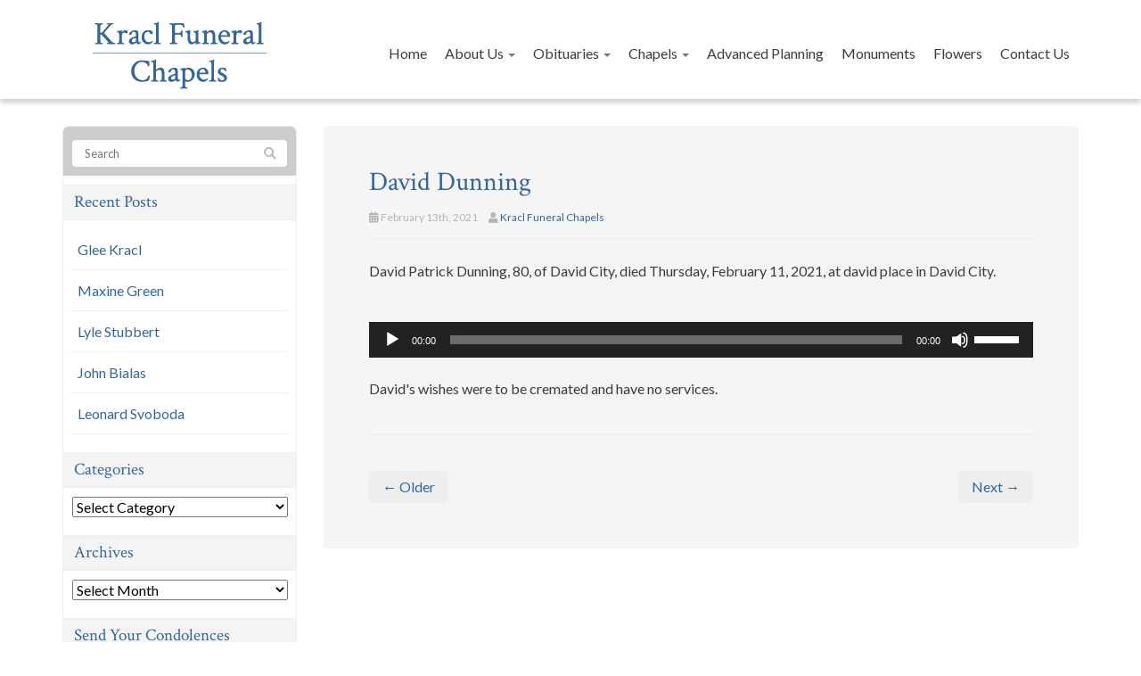

--- FILE ---
content_type: text/html; charset=UTF-8
request_url: https://www.revbluejeans.com/2021/02/david-dunning/
body_size: 19008
content:
<!DOCTYPE html>
<html lang="en-US">
<head>
    <meta charset="UTF-8" />
<script type="text/javascript">
/* <![CDATA[ */
var gform;gform||(document.addEventListener("gform_main_scripts_loaded",function(){gform.scriptsLoaded=!0}),document.addEventListener("gform/theme/scripts_loaded",function(){gform.themeScriptsLoaded=!0}),window.addEventListener("DOMContentLoaded",function(){gform.domLoaded=!0}),gform={domLoaded:!1,scriptsLoaded:!1,themeScriptsLoaded:!1,isFormEditor:()=>"function"==typeof InitializeEditor,callIfLoaded:function(o){return!(!gform.domLoaded||!gform.scriptsLoaded||!gform.themeScriptsLoaded&&!gform.isFormEditor()||(gform.isFormEditor()&&console.warn("The use of gform.initializeOnLoaded() is deprecated in the form editor context and will be removed in Gravity Forms 3.1."),o(),0))},initializeOnLoaded:function(o){gform.callIfLoaded(o)||(document.addEventListener("gform_main_scripts_loaded",()=>{gform.scriptsLoaded=!0,gform.callIfLoaded(o)}),document.addEventListener("gform/theme/scripts_loaded",()=>{gform.themeScriptsLoaded=!0,gform.callIfLoaded(o)}),window.addEventListener("DOMContentLoaded",()=>{gform.domLoaded=!0,gform.callIfLoaded(o)}))},hooks:{action:{},filter:{}},addAction:function(o,r,e,t){gform.addHook("action",o,r,e,t)},addFilter:function(o,r,e,t){gform.addHook("filter",o,r,e,t)},doAction:function(o){gform.doHook("action",o,arguments)},applyFilters:function(o){return gform.doHook("filter",o,arguments)},removeAction:function(o,r){gform.removeHook("action",o,r)},removeFilter:function(o,r,e){gform.removeHook("filter",o,r,e)},addHook:function(o,r,e,t,n){null==gform.hooks[o][r]&&(gform.hooks[o][r]=[]);var d=gform.hooks[o][r];null==n&&(n=r+"_"+d.length),gform.hooks[o][r].push({tag:n,callable:e,priority:t=null==t?10:t})},doHook:function(r,o,e){var t;if(e=Array.prototype.slice.call(e,1),null!=gform.hooks[r][o]&&((o=gform.hooks[r][o]).sort(function(o,r){return o.priority-r.priority}),o.forEach(function(o){"function"!=typeof(t=o.callable)&&(t=window[t]),"action"==r?t.apply(null,e):e[0]=t.apply(null,e)})),"filter"==r)return e[0]},removeHook:function(o,r,t,n){var e;null!=gform.hooks[o][r]&&(e=(e=gform.hooks[o][r]).filter(function(o,r,e){return!!(null!=n&&n!=o.tag||null!=t&&t!=o.priority)}),gform.hooks[o][r]=e)}});
/* ]]> */
</script>

    <meta http-equiv="X-UA-Compatible" content="IE=edge">
    <meta name="viewport" content="width=device-width, initial-scale=1.0, maximum-scale=2.0, user-scalable=yes"/>
    <title>Kracl Funeral Chapels | David Dunning - Schuyler, David City, Leigh</title>
        <link rel="pingback" href="https://www.revbluejeans.com/xmlrpc.php" />
        <link href="https://www.revbluejeans.com/wp-content/themes/phoenix/bootstrap/css/bootstrap.min.css" rel="stylesheet" />
    <link href="https://www.revbluejeans.com/wp-content/themes/phoenix/fontawesome-pro/css/all.min.css?v=5.11.2-pro" rel="stylesheet" />
    <link href="https://www.revbluejeans.com/wp-content/themes/phoenix/fontawesome-pro/css/v4-shims.min.css?v=5.11.2-pro" rel="stylesheet" />
    <!--[if IE 7]>
        <link href="//netdna.bootstrapcdn.com/font-awesome/3.1.1/css/font-awesome-ie7.min.css" rel="stylesheet" />
    <![endif]-->
        <link rel="shortcut icon" href="https://www.revbluejeans.com/wp-content/uploads/2016/02/cropped-kracl_favicon_hd.png" type="image/x-icon" />
    <meta name='robots' content='index, follow, max-image-preview:large, max-snippet:-1, max-video-preview:-1' />
	<style>img:is([sizes="auto" i], [sizes^="auto," i]) { contain-intrinsic-size: 3000px 1500px }</style>
	
	<!-- This site is optimized with the Yoast SEO plugin v26.5 - https://yoast.com/wordpress/plugins/seo/ -->
	<link rel="canonical" href="https://www.revbluejeans.com/2021/02/david-dunning/" />
	<meta property="og:locale" content="en_US" />
	<meta property="og:type" content="article" />
	<meta property="og:title" content="Kracl Funeral Chapels | David Dunning - Schuyler, David City, Leigh" />
	<meta property="og:description" content="February 11, 2021 David City, Nebraska" />
	<meta property="og:url" content="https://www.revbluejeans.com/2021/02/david-dunning/" />
	<meta property="og:site_name" content="Kracl Funeral Chapels" />
	<meta property="article:published_time" content="2021-02-13T14:28:17+00:00" />
	<meta property="article:modified_time" content="2021-07-06T04:27:06+00:00" />
	<meta property="og:image" content="https://www.revbluejeans.com/wp-content/uploads/2018/08/flag2-e1533326933652.gif" />
	<meta property="og:image:width" content="144" />
	<meta property="og:image:height" content="100" />
	<meta property="og:image:type" content="image/gif" />
	<meta name="author" content="Kracl Funeral Chapels" />
	<meta name="twitter:card" content="summary_large_image" />
	<meta name="twitter:label1" content="Written by" />
	<meta name="twitter:data1" content="Kracl Funeral Chapels" />
	<script type="application/ld+json" class="yoast-schema-graph">{"@context":"https://schema.org","@graph":[{"@type":"WebPage","@id":"https://www.revbluejeans.com/2021/02/david-dunning/","url":"https://www.revbluejeans.com/2021/02/david-dunning/","name":"Kracl Funeral Chapels | David Dunning - Schuyler, David City, Leigh","isPartOf":{"@id":"https://www.revbluejeans.com/#website"},"primaryImageOfPage":{"@id":"https://www.revbluejeans.com/2021/02/david-dunning/#primaryimage"},"image":{"@id":"https://www.revbluejeans.com/2021/02/david-dunning/#primaryimage"},"thumbnailUrl":"https://www.revbluejeans.com/wp-content/uploads/2018/08/flag2-e1533326933652.gif","datePublished":"2021-02-13T14:28:17+00:00","dateModified":"2021-07-06T04:27:06+00:00","author":{"@id":"https://www.revbluejeans.com/#/schema/person/d762a23bcc7dc84d8fe46df350761984"},"inLanguage":"en-US","potentialAction":[{"@type":"ReadAction","target":["https://www.revbluejeans.com/2021/02/david-dunning/"]}]},{"@type":"ImageObject","inLanguage":"en-US","@id":"https://www.revbluejeans.com/2021/02/david-dunning/#primaryimage","url":"https://www.revbluejeans.com/wp-content/uploads/2018/08/flag2-e1533326933652.gif","contentUrl":"https://www.revbluejeans.com/wp-content/uploads/2018/08/flag2-e1533326933652.gif","width":144,"height":100},{"@type":"WebSite","@id":"https://www.revbluejeans.com/#website","url":"https://www.revbluejeans.com/","name":"Kracl Funeral Chapels","description":"Kracl Funeral Chapels-Our family servng your family","potentialAction":[{"@type":"SearchAction","target":{"@type":"EntryPoint","urlTemplate":"https://www.revbluejeans.com/?s={search_term_string}"},"query-input":{"@type":"PropertyValueSpecification","valueRequired":true,"valueName":"search_term_string"}}],"inLanguage":"en-US"},{"@type":"Person","@id":"https://www.revbluejeans.com/#/schema/person/d762a23bcc7dc84d8fe46df350761984","name":"Kracl Funeral Chapels","image":{"@type":"ImageObject","inLanguage":"en-US","@id":"https://www.revbluejeans.com/#/schema/person/image/","url":"https://secure.gravatar.com/avatar/d1dac3cdbb9f7c9ae836c49d536430da966366d8a11af2901f01e879ca96e147?s=96&d=mm&r=g","contentUrl":"https://secure.gravatar.com/avatar/d1dac3cdbb9f7c9ae836c49d536430da966366d8a11af2901f01e879ca96e147?s=96&d=mm&r=g","caption":"Kracl Funeral Chapels"},"url":"https://www.revbluejeans.com/author/jkracl/"}]}</script>
	<!-- / Yoast SEO plugin. -->


<link rel='dns-prefetch' href='//v0.wordpress.com' />
<link rel='preconnect' href='//c0.wp.com' />
<link rel="alternate" type="application/rss+xml" title="Kracl Funeral Chapels &raquo; Feed" href="https://www.revbluejeans.com/feed/" />
<link rel="alternate" type="application/rss+xml" title="Kracl Funeral Chapels &raquo; Comments Feed" href="https://www.revbluejeans.com/comments/feed/" />
<link rel="alternate" type="application/rss+xml" title="Kracl Funeral Chapels &raquo; David Dunning Comments Feed" href="https://www.revbluejeans.com/2021/02/david-dunning/feed/" />
		<!-- This site uses the Google Analytics by MonsterInsights plugin v9.10.0 - Using Analytics tracking - https://www.monsterinsights.com/ -->
							<script src="//www.googletagmanager.com/gtag/js?id=G-PL2KWWDER3"  data-cfasync="false" data-wpfc-render="false" type="text/javascript" async></script>
			<script data-cfasync="false" data-wpfc-render="false" type="text/javascript">
				var mi_version = '9.10.0';
				var mi_track_user = true;
				var mi_no_track_reason = '';
								var MonsterInsightsDefaultLocations = {"page_location":"https:\/\/www.revbluejeans.com\/2021\/02\/david-dunning\/"};
								if ( typeof MonsterInsightsPrivacyGuardFilter === 'function' ) {
					var MonsterInsightsLocations = (typeof MonsterInsightsExcludeQuery === 'object') ? MonsterInsightsPrivacyGuardFilter( MonsterInsightsExcludeQuery ) : MonsterInsightsPrivacyGuardFilter( MonsterInsightsDefaultLocations );
				} else {
					var MonsterInsightsLocations = (typeof MonsterInsightsExcludeQuery === 'object') ? MonsterInsightsExcludeQuery : MonsterInsightsDefaultLocations;
				}

								var disableStrs = [
										'ga-disable-G-PL2KWWDER3',
									];

				/* Function to detect opted out users */
				function __gtagTrackerIsOptedOut() {
					for (var index = 0; index < disableStrs.length; index++) {
						if (document.cookie.indexOf(disableStrs[index] + '=true') > -1) {
							return true;
						}
					}

					return false;
				}

				/* Disable tracking if the opt-out cookie exists. */
				if (__gtagTrackerIsOptedOut()) {
					for (var index = 0; index < disableStrs.length; index++) {
						window[disableStrs[index]] = true;
					}
				}

				/* Opt-out function */
				function __gtagTrackerOptout() {
					for (var index = 0; index < disableStrs.length; index++) {
						document.cookie = disableStrs[index] + '=true; expires=Thu, 31 Dec 2099 23:59:59 UTC; path=/';
						window[disableStrs[index]] = true;
					}
				}

				if ('undefined' === typeof gaOptout) {
					function gaOptout() {
						__gtagTrackerOptout();
					}
				}
								window.dataLayer = window.dataLayer || [];

				window.MonsterInsightsDualTracker = {
					helpers: {},
					trackers: {},
				};
				if (mi_track_user) {
					function __gtagDataLayer() {
						dataLayer.push(arguments);
					}

					function __gtagTracker(type, name, parameters) {
						if (!parameters) {
							parameters = {};
						}

						if (parameters.send_to) {
							__gtagDataLayer.apply(null, arguments);
							return;
						}

						if (type === 'event') {
														parameters.send_to = monsterinsights_frontend.v4_id;
							var hookName = name;
							if (typeof parameters['event_category'] !== 'undefined') {
								hookName = parameters['event_category'] + ':' + name;
							}

							if (typeof MonsterInsightsDualTracker.trackers[hookName] !== 'undefined') {
								MonsterInsightsDualTracker.trackers[hookName](parameters);
							} else {
								__gtagDataLayer('event', name, parameters);
							}
							
						} else {
							__gtagDataLayer.apply(null, arguments);
						}
					}

					__gtagTracker('js', new Date());
					__gtagTracker('set', {
						'developer_id.dZGIzZG': true,
											});
					if ( MonsterInsightsLocations.page_location ) {
						__gtagTracker('set', MonsterInsightsLocations);
					}
										__gtagTracker('config', 'G-PL2KWWDER3', {"forceSSL":"true","link_attribution":"true"} );
										window.gtag = __gtagTracker;										(function () {
						/* https://developers.google.com/analytics/devguides/collection/analyticsjs/ */
						/* ga and __gaTracker compatibility shim. */
						var noopfn = function () {
							return null;
						};
						var newtracker = function () {
							return new Tracker();
						};
						var Tracker = function () {
							return null;
						};
						var p = Tracker.prototype;
						p.get = noopfn;
						p.set = noopfn;
						p.send = function () {
							var args = Array.prototype.slice.call(arguments);
							args.unshift('send');
							__gaTracker.apply(null, args);
						};
						var __gaTracker = function () {
							var len = arguments.length;
							if (len === 0) {
								return;
							}
							var f = arguments[len - 1];
							if (typeof f !== 'object' || f === null || typeof f.hitCallback !== 'function') {
								if ('send' === arguments[0]) {
									var hitConverted, hitObject = false, action;
									if ('event' === arguments[1]) {
										if ('undefined' !== typeof arguments[3]) {
											hitObject = {
												'eventAction': arguments[3],
												'eventCategory': arguments[2],
												'eventLabel': arguments[4],
												'value': arguments[5] ? arguments[5] : 1,
											}
										}
									}
									if ('pageview' === arguments[1]) {
										if ('undefined' !== typeof arguments[2]) {
											hitObject = {
												'eventAction': 'page_view',
												'page_path': arguments[2],
											}
										}
									}
									if (typeof arguments[2] === 'object') {
										hitObject = arguments[2];
									}
									if (typeof arguments[5] === 'object') {
										Object.assign(hitObject, arguments[5]);
									}
									if ('undefined' !== typeof arguments[1].hitType) {
										hitObject = arguments[1];
										if ('pageview' === hitObject.hitType) {
											hitObject.eventAction = 'page_view';
										}
									}
									if (hitObject) {
										action = 'timing' === arguments[1].hitType ? 'timing_complete' : hitObject.eventAction;
										hitConverted = mapArgs(hitObject);
										__gtagTracker('event', action, hitConverted);
									}
								}
								return;
							}

							function mapArgs(args) {
								var arg, hit = {};
								var gaMap = {
									'eventCategory': 'event_category',
									'eventAction': 'event_action',
									'eventLabel': 'event_label',
									'eventValue': 'event_value',
									'nonInteraction': 'non_interaction',
									'timingCategory': 'event_category',
									'timingVar': 'name',
									'timingValue': 'value',
									'timingLabel': 'event_label',
									'page': 'page_path',
									'location': 'page_location',
									'title': 'page_title',
									'referrer' : 'page_referrer',
								};
								for (arg in args) {
																		if (!(!args.hasOwnProperty(arg) || !gaMap.hasOwnProperty(arg))) {
										hit[gaMap[arg]] = args[arg];
									} else {
										hit[arg] = args[arg];
									}
								}
								return hit;
							}

							try {
								f.hitCallback();
							} catch (ex) {
							}
						};
						__gaTracker.create = newtracker;
						__gaTracker.getByName = newtracker;
						__gaTracker.getAll = function () {
							return [];
						};
						__gaTracker.remove = noopfn;
						__gaTracker.loaded = true;
						window['__gaTracker'] = __gaTracker;
					})();
									} else {
										console.log("");
					(function () {
						function __gtagTracker() {
							return null;
						}

						window['__gtagTracker'] = __gtagTracker;
						window['gtag'] = __gtagTracker;
					})();
									}
			</script>
							<!-- / Google Analytics by MonsterInsights -->
		<script type="text/javascript">
/* <![CDATA[ */
window._wpemojiSettings = {"baseUrl":"https:\/\/s.w.org\/images\/core\/emoji\/16.0.1\/72x72\/","ext":".png","svgUrl":"https:\/\/s.w.org\/images\/core\/emoji\/16.0.1\/svg\/","svgExt":".svg","source":{"concatemoji":"https:\/\/www.revbluejeans.com\/wp-includes\/js\/wp-emoji-release.min.js?ver=6.8.3"}};
/*! This file is auto-generated */
!function(s,n){var o,i,e;function c(e){try{var t={supportTests:e,timestamp:(new Date).valueOf()};sessionStorage.setItem(o,JSON.stringify(t))}catch(e){}}function p(e,t,n){e.clearRect(0,0,e.canvas.width,e.canvas.height),e.fillText(t,0,0);var t=new Uint32Array(e.getImageData(0,0,e.canvas.width,e.canvas.height).data),a=(e.clearRect(0,0,e.canvas.width,e.canvas.height),e.fillText(n,0,0),new Uint32Array(e.getImageData(0,0,e.canvas.width,e.canvas.height).data));return t.every(function(e,t){return e===a[t]})}function u(e,t){e.clearRect(0,0,e.canvas.width,e.canvas.height),e.fillText(t,0,0);for(var n=e.getImageData(16,16,1,1),a=0;a<n.data.length;a++)if(0!==n.data[a])return!1;return!0}function f(e,t,n,a){switch(t){case"flag":return n(e,"\ud83c\udff3\ufe0f\u200d\u26a7\ufe0f","\ud83c\udff3\ufe0f\u200b\u26a7\ufe0f")?!1:!n(e,"\ud83c\udde8\ud83c\uddf6","\ud83c\udde8\u200b\ud83c\uddf6")&&!n(e,"\ud83c\udff4\udb40\udc67\udb40\udc62\udb40\udc65\udb40\udc6e\udb40\udc67\udb40\udc7f","\ud83c\udff4\u200b\udb40\udc67\u200b\udb40\udc62\u200b\udb40\udc65\u200b\udb40\udc6e\u200b\udb40\udc67\u200b\udb40\udc7f");case"emoji":return!a(e,"\ud83e\udedf")}return!1}function g(e,t,n,a){var r="undefined"!=typeof WorkerGlobalScope&&self instanceof WorkerGlobalScope?new OffscreenCanvas(300,150):s.createElement("canvas"),o=r.getContext("2d",{willReadFrequently:!0}),i=(o.textBaseline="top",o.font="600 32px Arial",{});return e.forEach(function(e){i[e]=t(o,e,n,a)}),i}function t(e){var t=s.createElement("script");t.src=e,t.defer=!0,s.head.appendChild(t)}"undefined"!=typeof Promise&&(o="wpEmojiSettingsSupports",i=["flag","emoji"],n.supports={everything:!0,everythingExceptFlag:!0},e=new Promise(function(e){s.addEventListener("DOMContentLoaded",e,{once:!0})}),new Promise(function(t){var n=function(){try{var e=JSON.parse(sessionStorage.getItem(o));if("object"==typeof e&&"number"==typeof e.timestamp&&(new Date).valueOf()<e.timestamp+604800&&"object"==typeof e.supportTests)return e.supportTests}catch(e){}return null}();if(!n){if("undefined"!=typeof Worker&&"undefined"!=typeof OffscreenCanvas&&"undefined"!=typeof URL&&URL.createObjectURL&&"undefined"!=typeof Blob)try{var e="postMessage("+g.toString()+"("+[JSON.stringify(i),f.toString(),p.toString(),u.toString()].join(",")+"));",a=new Blob([e],{type:"text/javascript"}),r=new Worker(URL.createObjectURL(a),{name:"wpTestEmojiSupports"});return void(r.onmessage=function(e){c(n=e.data),r.terminate(),t(n)})}catch(e){}c(n=g(i,f,p,u))}t(n)}).then(function(e){for(var t in e)n.supports[t]=e[t],n.supports.everything=n.supports.everything&&n.supports[t],"flag"!==t&&(n.supports.everythingExceptFlag=n.supports.everythingExceptFlag&&n.supports[t]);n.supports.everythingExceptFlag=n.supports.everythingExceptFlag&&!n.supports.flag,n.DOMReady=!1,n.readyCallback=function(){n.DOMReady=!0}}).then(function(){return e}).then(function(){var e;n.supports.everything||(n.readyCallback(),(e=n.source||{}).concatemoji?t(e.concatemoji):e.wpemoji&&e.twemoji&&(t(e.twemoji),t(e.wpemoji)))}))}((window,document),window._wpemojiSettings);
/* ]]> */
</script>
<style id='wp-emoji-styles-inline-css' type='text/css'>

	img.wp-smiley, img.emoji {
		display: inline !important;
		border: none !important;
		box-shadow: none !important;
		height: 1em !important;
		width: 1em !important;
		margin: 0 0.07em !important;
		vertical-align: -0.1em !important;
		background: none !important;
		padding: 0 !important;
	}
</style>
<link rel='stylesheet' id='wp-block-library-css' href='https://c0.wp.com/c/6.8.3/wp-includes/css/dist/block-library/style.min.css' type='text/css' media='all' />
<style id='classic-theme-styles-inline-css' type='text/css'>
/*! This file is auto-generated */
.wp-block-button__link{color:#fff;background-color:#32373c;border-radius:9999px;box-shadow:none;text-decoration:none;padding:calc(.667em + 2px) calc(1.333em + 2px);font-size:1.125em}.wp-block-file__button{background:#32373c;color:#fff;text-decoration:none}
</style>
<style id='global-styles-inline-css' type='text/css'>
:root{--wp--preset--aspect-ratio--square: 1;--wp--preset--aspect-ratio--4-3: 4/3;--wp--preset--aspect-ratio--3-4: 3/4;--wp--preset--aspect-ratio--3-2: 3/2;--wp--preset--aspect-ratio--2-3: 2/3;--wp--preset--aspect-ratio--16-9: 16/9;--wp--preset--aspect-ratio--9-16: 9/16;--wp--preset--color--black: #000000;--wp--preset--color--cyan-bluish-gray: #abb8c3;--wp--preset--color--white: #ffffff;--wp--preset--color--pale-pink: #f78da7;--wp--preset--color--vivid-red: #cf2e2e;--wp--preset--color--luminous-vivid-orange: #ff6900;--wp--preset--color--luminous-vivid-amber: #fcb900;--wp--preset--color--light-green-cyan: #7bdcb5;--wp--preset--color--vivid-green-cyan: #00d084;--wp--preset--color--pale-cyan-blue: #8ed1fc;--wp--preset--color--vivid-cyan-blue: #0693e3;--wp--preset--color--vivid-purple: #9b51e0;--wp--preset--gradient--vivid-cyan-blue-to-vivid-purple: linear-gradient(135deg,rgba(6,147,227,1) 0%,rgb(155,81,224) 100%);--wp--preset--gradient--light-green-cyan-to-vivid-green-cyan: linear-gradient(135deg,rgb(122,220,180) 0%,rgb(0,208,130) 100%);--wp--preset--gradient--luminous-vivid-amber-to-luminous-vivid-orange: linear-gradient(135deg,rgba(252,185,0,1) 0%,rgba(255,105,0,1) 100%);--wp--preset--gradient--luminous-vivid-orange-to-vivid-red: linear-gradient(135deg,rgba(255,105,0,1) 0%,rgb(207,46,46) 100%);--wp--preset--gradient--very-light-gray-to-cyan-bluish-gray: linear-gradient(135deg,rgb(238,238,238) 0%,rgb(169,184,195) 100%);--wp--preset--gradient--cool-to-warm-spectrum: linear-gradient(135deg,rgb(74,234,220) 0%,rgb(151,120,209) 20%,rgb(207,42,186) 40%,rgb(238,44,130) 60%,rgb(251,105,98) 80%,rgb(254,248,76) 100%);--wp--preset--gradient--blush-light-purple: linear-gradient(135deg,rgb(255,206,236) 0%,rgb(152,150,240) 100%);--wp--preset--gradient--blush-bordeaux: linear-gradient(135deg,rgb(254,205,165) 0%,rgb(254,45,45) 50%,rgb(107,0,62) 100%);--wp--preset--gradient--luminous-dusk: linear-gradient(135deg,rgb(255,203,112) 0%,rgb(199,81,192) 50%,rgb(65,88,208) 100%);--wp--preset--gradient--pale-ocean: linear-gradient(135deg,rgb(255,245,203) 0%,rgb(182,227,212) 50%,rgb(51,167,181) 100%);--wp--preset--gradient--electric-grass: linear-gradient(135deg,rgb(202,248,128) 0%,rgb(113,206,126) 100%);--wp--preset--gradient--midnight: linear-gradient(135deg,rgb(2,3,129) 0%,rgb(40,116,252) 100%);--wp--preset--font-size--small: 13px;--wp--preset--font-size--medium: 20px;--wp--preset--font-size--large: 36px;--wp--preset--font-size--x-large: 42px;--wp--preset--spacing--20: 0.44rem;--wp--preset--spacing--30: 0.67rem;--wp--preset--spacing--40: 1rem;--wp--preset--spacing--50: 1.5rem;--wp--preset--spacing--60: 2.25rem;--wp--preset--spacing--70: 3.38rem;--wp--preset--spacing--80: 5.06rem;--wp--preset--shadow--natural: 6px 6px 9px rgba(0, 0, 0, 0.2);--wp--preset--shadow--deep: 12px 12px 50px rgba(0, 0, 0, 0.4);--wp--preset--shadow--sharp: 6px 6px 0px rgba(0, 0, 0, 0.2);--wp--preset--shadow--outlined: 6px 6px 0px -3px rgba(255, 255, 255, 1), 6px 6px rgba(0, 0, 0, 1);--wp--preset--shadow--crisp: 6px 6px 0px rgba(0, 0, 0, 1);}:where(.is-layout-flex){gap: 0.5em;}:where(.is-layout-grid){gap: 0.5em;}body .is-layout-flex{display: flex;}.is-layout-flex{flex-wrap: wrap;align-items: center;}.is-layout-flex > :is(*, div){margin: 0;}body .is-layout-grid{display: grid;}.is-layout-grid > :is(*, div){margin: 0;}:where(.wp-block-columns.is-layout-flex){gap: 2em;}:where(.wp-block-columns.is-layout-grid){gap: 2em;}:where(.wp-block-post-template.is-layout-flex){gap: 1.25em;}:where(.wp-block-post-template.is-layout-grid){gap: 1.25em;}.has-black-color{color: var(--wp--preset--color--black) !important;}.has-cyan-bluish-gray-color{color: var(--wp--preset--color--cyan-bluish-gray) !important;}.has-white-color{color: var(--wp--preset--color--white) !important;}.has-pale-pink-color{color: var(--wp--preset--color--pale-pink) !important;}.has-vivid-red-color{color: var(--wp--preset--color--vivid-red) !important;}.has-luminous-vivid-orange-color{color: var(--wp--preset--color--luminous-vivid-orange) !important;}.has-luminous-vivid-amber-color{color: var(--wp--preset--color--luminous-vivid-amber) !important;}.has-light-green-cyan-color{color: var(--wp--preset--color--light-green-cyan) !important;}.has-vivid-green-cyan-color{color: var(--wp--preset--color--vivid-green-cyan) !important;}.has-pale-cyan-blue-color{color: var(--wp--preset--color--pale-cyan-blue) !important;}.has-vivid-cyan-blue-color{color: var(--wp--preset--color--vivid-cyan-blue) !important;}.has-vivid-purple-color{color: var(--wp--preset--color--vivid-purple) !important;}.has-black-background-color{background-color: var(--wp--preset--color--black) !important;}.has-cyan-bluish-gray-background-color{background-color: var(--wp--preset--color--cyan-bluish-gray) !important;}.has-white-background-color{background-color: var(--wp--preset--color--white) !important;}.has-pale-pink-background-color{background-color: var(--wp--preset--color--pale-pink) !important;}.has-vivid-red-background-color{background-color: var(--wp--preset--color--vivid-red) !important;}.has-luminous-vivid-orange-background-color{background-color: var(--wp--preset--color--luminous-vivid-orange) !important;}.has-luminous-vivid-amber-background-color{background-color: var(--wp--preset--color--luminous-vivid-amber) !important;}.has-light-green-cyan-background-color{background-color: var(--wp--preset--color--light-green-cyan) !important;}.has-vivid-green-cyan-background-color{background-color: var(--wp--preset--color--vivid-green-cyan) !important;}.has-pale-cyan-blue-background-color{background-color: var(--wp--preset--color--pale-cyan-blue) !important;}.has-vivid-cyan-blue-background-color{background-color: var(--wp--preset--color--vivid-cyan-blue) !important;}.has-vivid-purple-background-color{background-color: var(--wp--preset--color--vivid-purple) !important;}.has-black-border-color{border-color: var(--wp--preset--color--black) !important;}.has-cyan-bluish-gray-border-color{border-color: var(--wp--preset--color--cyan-bluish-gray) !important;}.has-white-border-color{border-color: var(--wp--preset--color--white) !important;}.has-pale-pink-border-color{border-color: var(--wp--preset--color--pale-pink) !important;}.has-vivid-red-border-color{border-color: var(--wp--preset--color--vivid-red) !important;}.has-luminous-vivid-orange-border-color{border-color: var(--wp--preset--color--luminous-vivid-orange) !important;}.has-luminous-vivid-amber-border-color{border-color: var(--wp--preset--color--luminous-vivid-amber) !important;}.has-light-green-cyan-border-color{border-color: var(--wp--preset--color--light-green-cyan) !important;}.has-vivid-green-cyan-border-color{border-color: var(--wp--preset--color--vivid-green-cyan) !important;}.has-pale-cyan-blue-border-color{border-color: var(--wp--preset--color--pale-cyan-blue) !important;}.has-vivid-cyan-blue-border-color{border-color: var(--wp--preset--color--vivid-cyan-blue) !important;}.has-vivid-purple-border-color{border-color: var(--wp--preset--color--vivid-purple) !important;}.has-vivid-cyan-blue-to-vivid-purple-gradient-background{background: var(--wp--preset--gradient--vivid-cyan-blue-to-vivid-purple) !important;}.has-light-green-cyan-to-vivid-green-cyan-gradient-background{background: var(--wp--preset--gradient--light-green-cyan-to-vivid-green-cyan) !important;}.has-luminous-vivid-amber-to-luminous-vivid-orange-gradient-background{background: var(--wp--preset--gradient--luminous-vivid-amber-to-luminous-vivid-orange) !important;}.has-luminous-vivid-orange-to-vivid-red-gradient-background{background: var(--wp--preset--gradient--luminous-vivid-orange-to-vivid-red) !important;}.has-very-light-gray-to-cyan-bluish-gray-gradient-background{background: var(--wp--preset--gradient--very-light-gray-to-cyan-bluish-gray) !important;}.has-cool-to-warm-spectrum-gradient-background{background: var(--wp--preset--gradient--cool-to-warm-spectrum) !important;}.has-blush-light-purple-gradient-background{background: var(--wp--preset--gradient--blush-light-purple) !important;}.has-blush-bordeaux-gradient-background{background: var(--wp--preset--gradient--blush-bordeaux) !important;}.has-luminous-dusk-gradient-background{background: var(--wp--preset--gradient--luminous-dusk) !important;}.has-pale-ocean-gradient-background{background: var(--wp--preset--gradient--pale-ocean) !important;}.has-electric-grass-gradient-background{background: var(--wp--preset--gradient--electric-grass) !important;}.has-midnight-gradient-background{background: var(--wp--preset--gradient--midnight) !important;}.has-small-font-size{font-size: var(--wp--preset--font-size--small) !important;}.has-medium-font-size{font-size: var(--wp--preset--font-size--medium) !important;}.has-large-font-size{font-size: var(--wp--preset--font-size--large) !important;}.has-x-large-font-size{font-size: var(--wp--preset--font-size--x-large) !important;}
:where(.wp-block-post-template.is-layout-flex){gap: 1.25em;}:where(.wp-block-post-template.is-layout-grid){gap: 1.25em;}
:where(.wp-block-columns.is-layout-flex){gap: 2em;}:where(.wp-block-columns.is-layout-grid){gap: 2em;}
:root :where(.wp-block-pullquote){font-size: 1.5em;line-height: 1.6;}
</style>
<link rel='stylesheet' id='lightbox_style-css' href='https://www.revbluejeans.com/wp-content/plugins/pronto-magnific-popup/pronto_magnific_popup.css?ver=6.8.3' type='text/css' media='all' />
<link rel='stylesheet' id='sign-in-with-google-css' href='https://www.revbluejeans.com/wp-content/plugins/sign-in-with-google/src/public/css/sign-in-with-google-public.css?ver=1.8.0' type='text/css' media='all' />
<link rel='stylesheet' id='wooslider-flexslider-css' href='https://www.revbluejeans.com/wp-content/plugins/wooslider/assets/css/flexslider.css?ver=2.0.1' type='text/css' media='all' />
<link rel='stylesheet' id='wooslider-common-css' href='https://www.revbluejeans.com/wp-content/plugins/wooslider/assets/css/style.css?ver=2.0.1' type='text/css' media='all' />
<script type="text/javascript" src="https://www.revbluejeans.com/wp-content/plugins/google-analytics-for-wordpress/assets/js/frontend-gtag.min.js?ver=9.10.0" id="monsterinsights-frontend-script-js" async="async" data-wp-strategy="async"></script>
<script data-cfasync="false" data-wpfc-render="false" type="text/javascript" id='monsterinsights-frontend-script-js-extra'>/* <![CDATA[ */
var monsterinsights_frontend = {"js_events_tracking":"true","download_extensions":"doc,pdf,ppt,zip,xls,docx,pptx,xlsx","inbound_paths":"[{\"path\":\"\\\/go\\\/\",\"label\":\"affiliate\"},{\"path\":\"\\\/recommend\\\/\",\"label\":\"affiliate\"}]","home_url":"https:\/\/www.revbluejeans.com","hash_tracking":"false","v4_id":"G-PL2KWWDER3"};/* ]]> */
</script>
<script type="text/javascript" src="https://c0.wp.com/c/6.8.3/wp-includes/js/jquery/jquery.min.js" id="jquery-core-js"></script>
<script type="text/javascript" src="https://c0.wp.com/c/6.8.3/wp-includes/js/jquery/jquery-migrate.min.js" id="jquery-migrate-js"></script>
<script type="text/javascript" src="https://www.revbluejeans.com/wp-content/plugins/stop-user-enumeration/frontend/js/frontend.js?ver=1.7.5" id="stop-user-enumeration-js" defer="defer" data-wp-strategy="defer"></script>
<link rel="https://api.w.org/" href="https://www.revbluejeans.com/wp-json/" /><link rel="alternate" title="JSON" type="application/json" href="https://www.revbluejeans.com/wp-json/wp/v2/posts/5242" /><link rel="EditURI" type="application/rsd+xml" title="RSD" href="https://www.revbluejeans.com/xmlrpc.php?rsd" />

<link rel='shortlink' href='https://www.revbluejeans.com/?p=5242' />
<link rel="alternate" title="oEmbed (JSON)" type="application/json+oembed" href="https://www.revbluejeans.com/wp-json/oembed/1.0/embed?url=https%3A%2F%2Fwww.revbluejeans.com%2F2021%2F02%2Fdavid-dunning%2F" />
<link rel="alternate" title="oEmbed (XML)" type="text/xml+oembed" href="https://www.revbluejeans.com/wp-json/oembed/1.0/embed?url=https%3A%2F%2Fwww.revbluejeans.com%2F2021%2F02%2Fdavid-dunning%2F&#038;format=xml" />
<link rel="icon" href="https://www.revbluejeans.com/wp-content/uploads/2016/02/cropped-kracl_favicon_hd-32x32.png" sizes="32x32" />
<link rel="icon" href="https://www.revbluejeans.com/wp-content/uploads/2016/02/cropped-kracl_favicon_hd-192x192.png" sizes="192x192" />
<link rel="apple-touch-icon" href="https://www.revbluejeans.com/wp-content/uploads/2016/02/cropped-kracl_favicon_hd-180x180.png" />
<meta name="msapplication-TileImage" content="https://www.revbluejeans.com/wp-content/uploads/2016/02/cropped-kracl_favicon_hd-270x270.png" />
<link rel="stylesheet" id="main-css" href="https://www.revbluejeans.com/wp-content/themes/phoenix/css/main.css?1752540737" type="text/css" media="all" />
<link rel="stylesheet" id="style-css" href="https://www.revbluejeans.com/wp-content/themes/phoenix-child/style.css?1526288544" type="text/css" media="all" />
<style>
h1, h2, h3, h4, h5, h6 { font-family: ; color: #336699; }
input, button, select, textarea, body { font-family: ; }
body { color: #3c3c3c;}
.body-background { }
a { color: #336699; }
.segment1 { color:#3c3c3c;background-color: #ffffff;}
.segment1 h1, .segment1 h2, .segment1 h3, .segment1 h4, .segment1 h5, .segment1 h6 { color: #3c3c3c; }
.segment2 { color: #3c3c3c;background-color: #d9eafa;}
.segment2 h1, .segment2 h2, .segment2 h3, .segment2 h4, .segment2 h5, .segment2 h6 { color: #3c3c3c; }
.segment3 { color: #ffffff;background-color: #3c3c3c;}
.segment3 h1, .segment3 h2, .segment3 h3, .segment3 h4, .segment3 h5, .segment3 h6 { color: #ffffff; }
.segment4 { color: #ffffff;}
.segment4 h1, .segment4 h2, .segment4 h3, .segment4 h4, .segment4 h5, .segment4 h6 { color: #ffffff; }
.segment5 { color: #ffffff;}
.segment5 h1, .segment5 h2, .segment5 h3, .segment5 h4, .segment5 h5, .segment5 h6 { color: #ffffff; }
.accent { color: #336699; }
/* Tablets */
@media (max-width: 768px) {
body {}
}
/* Landscape phones and down */
@media (max-width: 480px) {
body {}
}
</style><!-- hook code snippet header -->
<style>
.single-post .wp-post-image {
    display: none;
}
</style>
<style>
@import url(https://fonts.googleapis.com/css?family=Lato:400,400italic,700italic,700);
@import url(https://fonts.googleapis.com/css?family=Crimson+Text:400,400italic,700,700italic);
h1,
h2,
h3,
h4,
h5,
h6,
button {
  font-family: 'Crimson Text', Georgia, Times, serif;
}
input,
select,
textarea,
body {
  font-family: 'Lato', lucida grande, Arial, sans-serif;
}
strong {
  font-weight: 700;
}
input,
button,
select,
textarea,
body {
  font-weight: 400;
}
h1,
h2,
h3,
h4,
h5,
h6 {
  font-weight: 400;
}
::selection {
  background: #336699;
}
::-moz-selection {
  background: #336699;
}
body,
p,
.gform_body .gfield input,
.gform_body .gfield textarea,
.gform_body .gfield select {
  font-size: 16px;
  line-height: 1.41;
}
h1 {
  font-size: 48px;
  line-height: 1.41;
}
h2 {
  font-size: 24px;
  line-height: 1.41;
}
h3 {
  font-size: 18.72px;
  line-height: 1.41;
}
h4 {
  font-size: 16px;
  line-height: 1.41;
}
h5 {
  font-size: 13.28px;
  line-height: 1.41;
}
h6 {
  font-size: 12px;
  line-height: 1.41;
}
#topcontrol {
  background-color: rgba(0,0,0,0.1);
  background-position: center center;
  background-repeat: no-repeat;
  -webkit-transition: all 0.2s ease-out;
  -moz-transition: all 0.2s ease-out;
  -o-transition: all 0.2s ease-out;
  -ms-transition: all 0.2s ease-out;
  transition: all 0.2s ease-out;
  border-radius: 3px;
  color: #FFFFFF;
  height: 48px;
  line-height: 55px;
  margin: 0 15px 15px 0;
  text-align: center;
  width: 48px;
  z-index: 10000;
}
#scrolltotop:before {
  border-color: rgba(255,255,255,0) rgba(255,255,255,0) #FFFFFF;
  border-image: none;
  border-style: solid;
  border-width: 10px;
  content: "";
  height: 0;
  left: 28%;
  position: absolute;
  top: 17%;
  width: 0;
}
#topcontrol:hover {
  background-color: #264d73;
}
a:hover,
.sidebar-content .nav.nav-tabs.nav-stacked .parent ul a.selected,
.sidebar-content .nav li li a:hover,
div[role="complementary"] div > ul > li:hover {
  color: #29527a;
}
a,
.nav-tabs > .active > a,
.nav-tabs > .active > a:hover,
.nav-tabs > .active > a:focus,
.nav li a:hover,
.nav li a:focus,
.navbar .nav > li > a:focus,
.navbar .nav > li > a:hover,
.pagination ul > li > a:hover,
.pagination ul > li > a:focus,
.pagination ul > .active > a,
.pagination ul > .active > span,
nav[role="navigation"] .nav-normal > .active > a,
nav[role="navigation"] .nav-normal li a:hover,
nav[role="navigation"] .nav-pills-square > .active > a,
nav[role="navigation"] .nav-bar > li > a:hover,
nav[role="navigation"] .nav-bar > li > a:focus,
nav[role="navigation"] .nav-bar > .active > a,
nav[role="navigation"] .nav-bar-top > .active > a,
nav[role="navigation"] .nav-bar-top > li > a:hover,
nav[role="navigation"] .nav-bar-underline > .active > a,
nav[role="navigation"] .nav-underline > .active > a,
nav[role="navigation"] .nav-underline > li > a:hover,
nav[role="navigation"] .nav-separator > .active > a,
nav[role="navigation"] .nav-separator > li > a:hover,
.sidebar-content .nav a.active,
div[role="complementary"] div > ul > li:active,
.sidebar-content .nav li a:hover,
.sidebar-content .nav li a:focus {
  color: #336699;
}
.nav a:hover .caret {
  border-bottom-color: #336699;
  border-top-color: #336699;
}
.nav-tabs > li > a:hover,
.nav-tabs > li > a:focus,
.navbar .nav > .active > a,
.navbar .nav > .active > a:hover,
.navbar .nav > .active > a:focus,
.nav-pills > .active > a,
.nav-pills > .active > a:hover,
.nav-pills > .active > a:focus,
.nav-tabs.nav-stacked > .active > a,
.nav-tabs.nav-stacked > .active > a:hover,
.nav-tabs.nav-stacked > .active > a:focus,
.nav-list > .active > a,
.nav-list > .active > a:hover,
.nav-list > .active > a:focus,
.grid li a:hover img,
textarea:focus,
input[type="text"]:focus,
input[type="password"]:focus,
input[type="datetime"]:focus,
input[type="datetime-local"]:focus,
input[type="date"]:focus,
input[type="month"]:focus,
input[type="time"]:focus,
input[type="week"]:focus,
input[type="number"]:focus,
input[type="email"]:focus,
input[type="url"]:focus,
input[type="search"]:focus,
input[type="tel"]:focus,
input[type="color"]:focus,
.uneditable-input:focus,
.gform_wrapper li.gfield_error input[type="text"]:focus,
.gform_wrapper li.gfield_error input[type="url"]:focus,
.gform_wrapper li.gfield_error input[type="email"]:focus,
.gform_wrapper li.gfield_error input[type="tel"]:focus,
.gform_wrapper li.gfield_error input[type="number"]:focus,
.gform_wrapper li.gfield_error input[type="password"]:focus,
.gform_wrapper li.gfield_error textarea:focus {
  border-color: #336699;
}
.navbar .nav > .active > a,
.navbar .nav > .active > a:hover,
.navbar .nav > .active > a:focus,
.nav-pills > .active > a,
.nav-pills > .active > a:hover,
.nav-pills > .active > a:focus,
.nav-tabs.nav-stacked > .active > a,
.nav-tabs.nav-stacked > .active > a:hover,
.nav-tabs.nav-stacked > .active > a:focus,
.nav-list > .active > a,
.nav-list > .active > a:hover,
.nav-list > .active > a:focus,
.dropdown-menu > li > a:hover,
.dropdown-menu > li > a:focus,
.dropdown-submenu:hover > a,
.dropdown-submenu:focus > a,
.dropdown-menu > .active > a,
.dropdown-menu > .active > a:hover,
.dropdown-menu > .active > a:focus,
.progress .bar,
.progress-striped .bar,
.progress-info.progress-striped .bar,
.progress-striped .bar-info,
nav[role="navigation"] .nav-pills-square li a:hover {
  background-color: #336699;
}
.form-control:focus {
  border-color: #336699;
  box-shadow: 0 1px 1px rgba(0,0,0,0.075) inset, 0 0 8px rgba(51,102,153,0.6);
}
.pagination > .active > a,
.pagination > .active > span,
.pagination > .active > a:hover,
.pagination > .active > span:hover,
.pagination > .active > a:focus,
.pagination > .active > span:focus {
  background-color: #336699;
  border-color: #336699;
}
.accent {
  color: #336699 !important;
}
.accent2 {
  color: #993333 !important;
}
.accent3 {
  color: #a05700 !important;
}
.accent4 {
  color: #fff !important;
}
.accent5 {
  color: #000 !important;
}
.btn-primary {
  border-color: #336699;
  background-color: #336699;
  color: #fff;
  text-shadow: none;
}
.btn-primary:hover,
.btn-primary .disabled,
.btn-primary [disabled] {
  background-color: #2e5c8a;
  border-color: #2e5c8a;
  color: #fff;
}
.btn-primary:active,
.btn-primary .active,
.btn-primary:focus,
.btn-primary .focus {
  background-color: #29527a;
  border-color: #29527a;
  color: #fff;
}
.btn-custom {
  border-color: #ffffff;
  background-color: #ffffff;
  color: #000;
  text-shadow: none;
  color: #336699;
  font-family: 'Crimson Text', Georgia, Times, serif;
  font-size: 36px;
  letter-spacing: 3px;
  border-radius: 4px;
  box-shadow: 0px 3px 9px 0px rgba(0,0,0,0.4);
}
.btn-custom:hover,
.btn-custom .disabled,
.btn-custom [disabled] {
  background-color: #f5f5f5;
  border-color: #f5f5f5;
  color: #000;
}
.btn-custom:active,
.btn-custom .active,
.btn-custom:focus,
.btn-custom .focus {
  background-color: #ebebeb;
  border-color: #ebebeb;
  color: #000;
}
.btn-huge {
  padding: 15px 100px;
}
.font-36 {
  font-size: 36px;
}
.font-24 {
  font-size: 24px;
}
header img.brand {
  margin-top: 13px;
}
header nav[role="navigation"] .nav > li > a {
  color: #3c3c3c;
  background: none;
  font-size: 16px;
  padding: 10px;
}
header nav[role="navigation"] .nav > li > a b.caret {
  color: #3c3c3c;
}
header nav[role="navigation"] .nav > li > a:hover,
header nav[role="navigation"] .nav > li > a:active,
header nav[role="navigation"] .nav > li > a:focus {
  color: #336699;
}
header nav[role="navigation"] .nav > li > a:hover b.caret,
header nav[role="navigation"] .nav > li > a:active b.caret,
header nav[role="navigation"] .nav > li > a:focus b.caret {
  color: #336699;
}
.dropdown-menu > li > a:hover,
.dropdown-menu > li > a:active,
.dropdown-menu > li > a:focus {
  color: #fff;
}
nav[role="navigation"] .nav > li.active > a {
  color: #336699;
  background: none;
}
.cta-footer {
  min-height: 300px;
}
.cta-footer .font-24 {
  text-transform: none !important;
}
.cta-footer .btn-primary {
  font-size: 18px !important;
  padding: 10px 30px;
  margin-top: 50px;
}
.cta-footer .cta-border-right {
  border-right: 1px solid #ffffff;
}
.main-footer .font-24 {
  text-transform: none !important;
}
.main-footer h4 {
  margin: 20px 0 0;
}
.main-footer h4 span[itemprop="name"] {
  font-family: 'Lato', lucida grande, Arial, sans-serif;
  font-size: 14px;
  color: #deefff;
}
.main-footer address {
  font-size: 14px;
  color: #deefff;
}
.main-footer #menu-footer-navigation {
  margin-top: 50px !important;
  display: table;
  margin: 0 auto;
  font-size: 14px;
}
#menu-footer-navigation li a::after {
  content: "|";
  margin-left: 10px;
}
#menu-footer-navigation li:nth-child(8) a::after {
  content: "";
}
.main-footer .accent-hr {
  margin-bottom: 0;
  border-color: #fff;
}
.bottom-footer {
  font-size: 14px;
}
.hp-banner {
  min-height: 660px;
}
.hp-banner h2:first-child {
  margin-top: 100px;
}
.accent-hr {
  border-color: #87a4e0;
  margin: 60px 0;
}
.img-margin {
  margin-top: -90px;
  background: #FFF;
  padding: 20px;
  margin-bottom: 40px;
}
.services .heading-margin {
  margin-top: 80px;
}
.services .accent-hr {
  border-color: #ffffff;
  margin: 40px 0;
}
.content-box {
  box-shadow: 0px 3px 9px 0px rgba(0,0,0,0.2);
}
.content-box img {
  margin: 0;
}
.white-well {
  background-color: #ffffff;
  border-radius: 0;
  min-height: 220px;
  color: #000;
  -webkit-transition: all 0.3s;
  transition: all 0.3s;
}
.content-box a:hover .white-well,
.content-box a:active .white-well,
.content-box a:focus .white-well {
  background: #336699;
  color: #fff;
  border-color: #336699;
}
.content-box a:hover .white-well h3,
.content-box a:active .white-well h3,
.content-box a:focus .white-well h3 {
  color: #fff;
}
.testimonial-section {
  min-height: 650px;
}
.blue-well {
  background-color: rgba(222,239,255,0.8);
  box-shadow: 0px 3px 9px 0px rgba(0,0,0,0.2);
  border: none;
  border-radius: 0;
  margin-top: 60px;
  padding: 30px;
}
.testimonial-slider {
  margin-top: 30px;
  min-height: 200px;
}
.testimonial-slider .fa-quote-left {
  display: none;
}
.testimonial-slider div[itemprop="reviewBody"] + p {
  text-align: left;
  margin-top: 20px;
}
.testimonial-slider div[itemprop="reviewBody"] + p strong[itemprop="author"] {
  color: #336699;
}
#testimonials-testimonials-group-slider .carousel-indicators {
  left: 9%;
}
#testimonials-testimonials-group-slider .carousel-indicators li {
  background-color: #ffffff;
  width: 7px;
  height: 7px;
}
#testimonials-testimonials-group-slider .carousel-indicators li.active {
  background-color: #336699;
}
@media (min-width: 992px) and (max-width: 1199px) {
  header nav[role="navigation"] .nav > li > a {
    padding: 3px 7px;
    font-size: 14px;
  }
  .hp-banner {
    min-height: 450px;
  }
  .hp-banner .btn-custom {
    margin-top: 70px;
  }
  .white-well {
    min-height: 270px;
  }
  .font-36 {
    font-size: 32px;
  }
  #testimonials-testimonials-group-slider .carousel-indicators {
    left: 12%;
  }
}
@media (max-width: 991px) {
  nav[role="navigation"] ul {
    display: none;
  }
  nav[role="navigation"] select {
    display: block;
  }
  .hp-banner {
    min-height: 550px;
  }
  .font-36 {
    font-size: 28px;
  }
  .testimonial-section {
    min-height: 500px;
  }
  .cta-footer .no-mobile-margin {
    margin-top: 10px;
  }
  .cta-footer .cta-border-right {
    border: none;
  }
  .cta-footer .btn-primary {
    margin-top: 20px;
  }
}
@media (max-width: 767px) {
  header img.brand {
    max-width: 195px;
    width: 100%;
    margin: 20px;
  }
  .hp-banner {
    min-height: 300px;
  }
  .hp-banner .btn-huge {
    padding: 15px 30px;
  }
  .hp-banner .btn-custom {
    font-size: 25px;
    margin-top: 0px;
  }
  .hp-banner h2:first-child {
    margin-top: 30px;
  }
  .accent-hr {
    margin: 45px 0;
  }
  .img-margin {
    margin-top: -80px;
    margin-bottom: 10px;
  }
  .services .heading-margin {
    margin-top: 0;
  }
  .testimonial-slider {
    min-height: 386px;
  }
  .cta-footer .btn-primary {
    margin: 20px 0;
  }
  .carousel-indicators {
    bottom: -45px;
  }
  #menu-privacy {
    display: inline-block;
    float: none !important;
  }
  .main-footer #menu-footer-navigation {
    margin: 20px auto 0 !important;
    font-size: 14px;
  }
  .main-footer #menu-footer-navigation li {
    float: none;
  }
  .main-footer #menu-footer-navigation li a::after {
    content: "";
  }
  .main-footer .accent-hr {
    margin: 25px 0 0;
    border-color: #fff;
  }
  .content-box {
    margin: 0 auto;
    width: 264px;
  }
  #testimonials-testimonials-group-slider .carousel-indicators {
    left: auto;
    margin: 0 auto;
    width: 100%;
  }
}

</style>
<!-- end hook code snippet header -->
				<style type="text/css" id="c4wp-checkout-css">
					.woocommerce-checkout .c4wp_captcha_field {
						margin-bottom: 10px;
						margin-top: 15px;
						position: relative;
						display: inline-block;
					}
				</style>
							<style type="text/css" id="c4wp-v3-lp-form-css">
				.login #login, .login #lostpasswordform {
					min-width: 350px !important;
				}
				.wpforms-field-c4wp iframe {
					width: 100% !important;
				}
			</style>
			    <!--[if lt IE 9]>
        <script src="https://www.revbluejeans.com/assets/crossdomain/respond.min.js"></script>
        <link href="https://www.revbluejeans.com/assets/crossdomain/respond-proxy.html" id="respond-proxy" rel="respond-proxy" />
        <link href="https://www.revbluejeans.com/assets/nocdn/crossite/respond.proxy.gif" id="respond-redirect" rel="respond-redirect" />
        <script src="https://www.revbluejeans.com/assets/nocdn/crossite/respond.proxy.js"></script>
        <script src="https://www.revbluejeans.com/wp-content/themes/phoenix/js/html5.js" type="text/javascript"></script>
    <![endif]-->
</head>

<body class="wp-singular post-template-default single single-post postid-5242 single-format-standard wp-theme-phoenix wp-child-theme-phoenix-child">
  <div>
    <div>
      <div class="page-wrap">
<header id="header"><div class="segment1 space-small main-header header-shadow" ><div class="container"><div class="row">
<div class="col-md-3 col-sm-5 text-center"><a href="/" class="brand"><img src="/wp-content/uploads/2016/02/logo_kracl.png" class="brand" alt="Kracl Funeral Chapels" width="195" height="78"></a></div>
<div class="col-md-9 col-sm-7"><nav class="" role="navigation"><ul id="menu-main-nav" class="nav pull-right"><li id="menu-item-87" class="menu-item menu-item-type-post_type menu-item-object-page menu-item-home menu-item-87"><a href="https://www.revbluejeans.com/">Home</a></li>
<li id="menu-item-88" class="menu-item menu-item-type-post_type menu-item-object-page menu-item-88 dropdown"><a href="https://www.revbluejeans.com/about-us/" class="dropdown-toggle disabled" data-toggle="dropdown">About Us <b class="caret"></b></a>
<ul class="dropdown-menu">
	<li id="menu-item-10065" class="menu-item menu-item-type-post_type menu-item-object-page menu-item-10065"><a href="https://www.revbluejeans.com/about-us/reverend-blue-jeans/">Reverend Blue Jeans</a></li>
	<li id="menu-item-10066" class="menu-item menu-item-type-post_type menu-item-object-page menu-item-10066"><a href="https://www.revbluejeans.com/about-us/articles/">Rev&#8217;s Blog</a></li>
</ul>
</li>
<li id="menu-item-89" class="menu-item menu-item-type-post_type menu-item-object-page menu-item-89 dropdown"><a href="https://www.revbluejeans.com/obituaries/" class="dropdown-toggle disabled" data-toggle="dropdown">Obituaries <b class="caret"></b></a>
<ul class="dropdown-menu">
	<li id="menu-item-1838" class="menu-item menu-item-type-custom menu-item-object-custom menu-item-1838"><a href="https://www.revbluejeans.com/obituaries/">Recent</a></li>
	<li id="menu-item-1837" class="menu-item menu-item-type-custom menu-item-object-custom menu-item-1837"><a href="https://www.revbluejeans.com/obituaries/archive/">Archive</a></li>
</ul>
</li>
<li id="menu-item-90" class="menu-item menu-item-type-post_type menu-item-object-page menu-item-90 dropdown"><a href="https://www.revbluejeans.com/chapels/" class="dropdown-toggle disabled" data-toggle="dropdown">Chapels <b class="caret"></b></a>
<ul class="dropdown-menu">
	<li id="menu-item-65" class="menu-item menu-item-type-post_type menu-item-object-page menu-item-65"><a href="https://www.revbluejeans.com/chapels/schuyler-chapel/">Schuyler Chapel</a></li>
	<li id="menu-item-68" class="menu-item menu-item-type-post_type menu-item-object-page menu-item-68"><a href="https://www.revbluejeans.com/chapels/david-city-chapel/">David City Chapel</a></li>
	<li id="menu-item-71" class="menu-item menu-item-type-post_type menu-item-object-page menu-item-71"><a href="https://www.revbluejeans.com/chapels/leigh-memorial-chapel/">Leigh Memorial Chapel</a></li>
</ul>
</li>
<li id="menu-item-91" class="menu-item menu-item-type-post_type menu-item-object-page menu-item-91"><a href="https://www.revbluejeans.com/advanced-planning/">Advanced Planning</a></li>
<li id="menu-item-92" class="menu-item menu-item-type-post_type menu-item-object-page menu-item-92"><a href="https://www.revbluejeans.com/monuments/">Monuments</a></li>
<li id="menu-item-93" class="menu-item menu-item-type-post_type menu-item-object-page menu-item-93"><a href="https://www.revbluejeans.com/flowers/">Flowers</a></li>
<li id="menu-item-94" class="menu-item menu-item-type-post_type menu-item-object-page menu-item-94"><a href="https://www.revbluejeans.com/contact-us/">Contact Us</a></li>
</ul></nav></div>
</div></div></div></header><div class="segment body-background"><div class="container"><div class="row content"><div id="toc" class="col-md-9 col-sm-8 col-md-push-3 col-sm-push-4">    <div class="well well-blog">
        	<article class="content" itemtype="http://schema.org/BlogPosting" itemscope="">
	<h1><span itemprop="name">David Dunning</span></h1>
	<meta content="2021-02-13" itemprop="datePublished">
	<footer>
	<span class="date"><i class="fa fa-calendar"></i> February 13th, 2021</span> <span class="user"><i class="fa fa-user"></i> <span itemprop="author"><a href="https://www.revbluejeans.com/author/jkracl/" title="Posts by Kracl Funeral Chapels" rel="author">Kracl Funeral Chapels</a></span></span> 	</footer>
	<figure class="clearfix"><img width="144" height="100" src="https://www.revbluejeans.com/wp-content/uploads/2018/08/flag2-e1533326933652.gif" class="img-responsive wp-post-image alignnone wp-post-image" alt="David Dunning" decoding="async" data-attachment-id="3074" data-permalink="https://www.revbluejeans.com/2018/08/thomas-j-divis/flag2-2/#main" data-orig-file="https://www.revbluejeans.com/wp-content/uploads/2018/08/flag2-e1533326933652.gif" data-orig-size="144,100" data-comments-opened="0" data-image-meta="{&quot;aperture&quot;:&quot;0&quot;,&quot;credit&quot;:&quot;&quot;,&quot;camera&quot;:&quot;&quot;,&quot;caption&quot;:&quot;&quot;,&quot;created_timestamp&quot;:&quot;0&quot;,&quot;copyright&quot;:&quot;&quot;,&quot;focal_length&quot;:&quot;0&quot;,&quot;iso&quot;:&quot;0&quot;,&quot;shutter_speed&quot;:&quot;0&quot;,&quot;title&quot;:&quot;&quot;,&quot;orientation&quot;:&quot;0&quot;}" data-image-title="flag2" data-image-description="" data-image-caption="" data-medium-file="https://www.revbluejeans.com/wp-content/uploads/2018/08/flag2-e1533326933652.gif" data-large-file="https://www.revbluejeans.com/wp-content/uploads/2018/08/flag2-e1533326933652.gif" /></figure>	<div itemprop="articleBody">
		<p>David Patrick Dunning, 80, of David City, died Thursday, February 11, 2021, at david place in David City.</p>
<p><!--[if lt IE 9]><script>document.createElement('audio');</script><![endif]--><br />
<audio class="wp-audio-shortcode" id="audio-5242-1" preload="none" style="width: 100%;" controls="controls"><source type="audio/mpeg" src="https://www.revbluejeans.com/wp-content/uploads/2016/04/military_themes_-_navy_hymn_-_eternal_father_strong_to_save.mp3?_=1" /><a href="https://www.revbluejeans.com/wp-content/uploads/2016/04/military_themes_-_navy_hymn_-_eternal_father_strong_to_save.mp3">https://www.revbluejeans.com/wp-content/uploads/2016/04/military_themes_-_navy_hymn_-_eternal_father_strong_to_save.mp3</a></audio></p>
<p>David's wishes were to be cremated and have no services.</p>
	</div>
</article>
<hr>
        <div class="additional">
            <ul class="pager">
                <li class="previous"><a href="https://www.revbluejeans.com/2021/02/tom-bogner/" rel="prev">&larr; Older</a></li>                <li class="next"><a href="https://www.revbluejeans.com/2021/02/lavonne-bonnie-chatfield/" rel="next">Next &rarr;</a></li>            </ul>
        </div>
    </div>
</div>
<div role="complementary" class="col-md-3 col-sm-4 col-xs-12 col-md-pull-9 col-sm-pull-8">        <div class="inner">
        <div class="widget clearfix search-widget"><form id="searchform" role="search" method="get" class="navbar-search" action="https://www.revbluejeans.com/">
    <input class="search-query" type="text" value="" name="s" placeholder="Search" style="width: 100%;">
    <button class="btn btn-default" id="searchsubmit" value="Search">
        <i class="fa fa-search"></i>
    </button>
</form>
</div>
		<div id="recent-posts-3" class="widget clearfix widget_recent_entries">
		<h3 class="widget-title">Recent Posts</h3>
		<ul>
											<li>
					<a href="https://www.revbluejeans.com/2025/12/glee-kracl/">Glee Kracl</a>
									</li>
											<li>
					<a href="https://www.revbluejeans.com/2025/12/maxine-green/">Maxine Green</a>
									</li>
											<li>
					<a href="https://www.revbluejeans.com/2025/11/lyle-stubbert/">Lyle Stubbert</a>
									</li>
											<li>
					<a href="https://www.revbluejeans.com/2025/11/john-bialas/">John Bialas</a>
									</li>
											<li>
					<a href="https://www.revbluejeans.com/2025/11/leonard-svoboda/">Leonard Svoboda</a>
									</li>
					</ul>

		</div><div id="categories-3" class="widget clearfix widget_categories"><h3 class="widget-title">Categories</h3><form action="https://www.revbluejeans.com" method="get"><label class="screen-reader-text" for="cat">Categories</label><select  name='cat' id='cat' class='postform'>
	<option value='-1'>Select Category</option>
	<option class="level-0" value="1">Articles</option>
	<option class="level-0" value="9">Obituaries</option>
	<option class="level-0" value="10">Obituaries &#8211; 2016</option>
	<option class="level-0" value="12">Obituaries &#8211; before May 2020</option>
</select>
</form><script type="text/javascript">
/* <![CDATA[ */

(function() {
	var dropdown = document.getElementById( "cat" );
	function onCatChange() {
		if ( dropdown.options[ dropdown.selectedIndex ].value > 0 ) {
			dropdown.parentNode.submit();
		}
	}
	dropdown.onchange = onCatChange;
})();

/* ]]> */
</script>
</div><div id="archives-3" class="widget clearfix widget_archive"><h3 class="widget-title">Archives</h3>		<label class="screen-reader-text" for="archives-dropdown-3">Archives</label>
		<select id="archives-dropdown-3" name="archive-dropdown">
			
			<option value="">Select Month</option>
				<option value='https://www.revbluejeans.com/2025/12/'> December 2025 </option>
	<option value='https://www.revbluejeans.com/2025/11/'> November 2025 </option>
	<option value='https://www.revbluejeans.com/2025/10/'> October 2025 </option>
	<option value='https://www.revbluejeans.com/2025/09/'> September 2025 </option>
	<option value='https://www.revbluejeans.com/2025/08/'> August 2025 </option>
	<option value='https://www.revbluejeans.com/2025/07/'> July 2025 </option>
	<option value='https://www.revbluejeans.com/2025/06/'> June 2025 </option>
	<option value='https://www.revbluejeans.com/2025/05/'> May 2025 </option>
	<option value='https://www.revbluejeans.com/2025/04/'> April 2025 </option>
	<option value='https://www.revbluejeans.com/2024/09/'> September 2024 </option>
	<option value='https://www.revbluejeans.com/2024/06/'> June 2024 </option>
	<option value='https://www.revbluejeans.com/2024/05/'> May 2024 </option>
	<option value='https://www.revbluejeans.com/2024/04/'> April 2024 </option>
	<option value='https://www.revbluejeans.com/2024/03/'> March 2024 </option>
	<option value='https://www.revbluejeans.com/2024/02/'> February 2024 </option>
	<option value='https://www.revbluejeans.com/2024/01/'> January 2024 </option>
	<option value='https://www.revbluejeans.com/2023/12/'> December 2023 </option>
	<option value='https://www.revbluejeans.com/2023/11/'> November 2023 </option>
	<option value='https://www.revbluejeans.com/2023/10/'> October 2023 </option>
	<option value='https://www.revbluejeans.com/2023/09/'> September 2023 </option>
	<option value='https://www.revbluejeans.com/2023/08/'> August 2023 </option>
	<option value='https://www.revbluejeans.com/2023/07/'> July 2023 </option>
	<option value='https://www.revbluejeans.com/2023/06/'> June 2023 </option>
	<option value='https://www.revbluejeans.com/2023/05/'> May 2023 </option>
	<option value='https://www.revbluejeans.com/2023/04/'> April 2023 </option>
	<option value='https://www.revbluejeans.com/2023/03/'> March 2023 </option>
	<option value='https://www.revbluejeans.com/2023/02/'> February 2023 </option>
	<option value='https://www.revbluejeans.com/2023/01/'> January 2023 </option>
	<option value='https://www.revbluejeans.com/2022/12/'> December 2022 </option>
	<option value='https://www.revbluejeans.com/2022/11/'> November 2022 </option>
	<option value='https://www.revbluejeans.com/2022/10/'> October 2022 </option>
	<option value='https://www.revbluejeans.com/2022/09/'> September 2022 </option>
	<option value='https://www.revbluejeans.com/2022/08/'> August 2022 </option>
	<option value='https://www.revbluejeans.com/2022/07/'> July 2022 </option>
	<option value='https://www.revbluejeans.com/2022/06/'> June 2022 </option>
	<option value='https://www.revbluejeans.com/2022/05/'> May 2022 </option>
	<option value='https://www.revbluejeans.com/2022/04/'> April 2022 </option>
	<option value='https://www.revbluejeans.com/2022/03/'> March 2022 </option>
	<option value='https://www.revbluejeans.com/2022/02/'> February 2022 </option>
	<option value='https://www.revbluejeans.com/2022/01/'> January 2022 </option>
	<option value='https://www.revbluejeans.com/2021/12/'> December 2021 </option>
	<option value='https://www.revbluejeans.com/2021/11/'> November 2021 </option>
	<option value='https://www.revbluejeans.com/2021/10/'> October 2021 </option>
	<option value='https://www.revbluejeans.com/2021/09/'> September 2021 </option>
	<option value='https://www.revbluejeans.com/2021/08/'> August 2021 </option>
	<option value='https://www.revbluejeans.com/2021/07/'> July 2021 </option>
	<option value='https://www.revbluejeans.com/2021/06/'> June 2021 </option>
	<option value='https://www.revbluejeans.com/2021/05/'> May 2021 </option>
	<option value='https://www.revbluejeans.com/2021/04/'> April 2021 </option>
	<option value='https://www.revbluejeans.com/2021/03/'> March 2021 </option>
	<option value='https://www.revbluejeans.com/2021/02/'> February 2021 </option>
	<option value='https://www.revbluejeans.com/2021/01/'> January 2021 </option>
	<option value='https://www.revbluejeans.com/2020/12/'> December 2020 </option>
	<option value='https://www.revbluejeans.com/2020/11/'> November 2020 </option>
	<option value='https://www.revbluejeans.com/2020/10/'> October 2020 </option>
	<option value='https://www.revbluejeans.com/2020/09/'> September 2020 </option>
	<option value='https://www.revbluejeans.com/2020/08/'> August 2020 </option>
	<option value='https://www.revbluejeans.com/2020/07/'> July 2020 </option>
	<option value='https://www.revbluejeans.com/2020/06/'> June 2020 </option>
	<option value='https://www.revbluejeans.com/2020/05/'> May 2020 </option>
	<option value='https://www.revbluejeans.com/2020/04/'> April 2020 </option>
	<option value='https://www.revbluejeans.com/2020/03/'> March 2020 </option>
	<option value='https://www.revbluejeans.com/2020/02/'> February 2020 </option>
	<option value='https://www.revbluejeans.com/2020/01/'> January 2020 </option>
	<option value='https://www.revbluejeans.com/2019/12/'> December 2019 </option>
	<option value='https://www.revbluejeans.com/2019/11/'> November 2019 </option>
	<option value='https://www.revbluejeans.com/2019/10/'> October 2019 </option>
	<option value='https://www.revbluejeans.com/2019/09/'> September 2019 </option>
	<option value='https://www.revbluejeans.com/2019/08/'> August 2019 </option>
	<option value='https://www.revbluejeans.com/2019/07/'> July 2019 </option>
	<option value='https://www.revbluejeans.com/2019/06/'> June 2019 </option>
	<option value='https://www.revbluejeans.com/2019/05/'> May 2019 </option>
	<option value='https://www.revbluejeans.com/2019/04/'> April 2019 </option>
	<option value='https://www.revbluejeans.com/2019/03/'> March 2019 </option>
	<option value='https://www.revbluejeans.com/2019/02/'> February 2019 </option>
	<option value='https://www.revbluejeans.com/2019/01/'> January 2019 </option>
	<option value='https://www.revbluejeans.com/2018/12/'> December 2018 </option>
	<option value='https://www.revbluejeans.com/2018/11/'> November 2018 </option>
	<option value='https://www.revbluejeans.com/2018/10/'> October 2018 </option>
	<option value='https://www.revbluejeans.com/2018/09/'> September 2018 </option>
	<option value='https://www.revbluejeans.com/2018/08/'> August 2018 </option>
	<option value='https://www.revbluejeans.com/2018/07/'> July 2018 </option>
	<option value='https://www.revbluejeans.com/2018/06/'> June 2018 </option>
	<option value='https://www.revbluejeans.com/2018/05/'> May 2018 </option>
	<option value='https://www.revbluejeans.com/2018/04/'> April 2018 </option>
	<option value='https://www.revbluejeans.com/2018/03/'> March 2018 </option>
	<option value='https://www.revbluejeans.com/2018/02/'> February 2018 </option>
	<option value='https://www.revbluejeans.com/2018/01/'> January 2018 </option>
	<option value='https://www.revbluejeans.com/2017/12/'> December 2017 </option>
	<option value='https://www.revbluejeans.com/2017/11/'> November 2017 </option>
	<option value='https://www.revbluejeans.com/2017/10/'> October 2017 </option>
	<option value='https://www.revbluejeans.com/2017/09/'> September 2017 </option>
	<option value='https://www.revbluejeans.com/2017/08/'> August 2017 </option>
	<option value='https://www.revbluejeans.com/2017/07/'> July 2017 </option>
	<option value='https://www.revbluejeans.com/2017/06/'> June 2017 </option>
	<option value='https://www.revbluejeans.com/2017/05/'> May 2017 </option>
	<option value='https://www.revbluejeans.com/2017/04/'> April 2017 </option>
	<option value='https://www.revbluejeans.com/2017/03/'> March 2017 </option>
	<option value='https://www.revbluejeans.com/2017/02/'> February 2017 </option>
	<option value='https://www.revbluejeans.com/2017/01/'> January 2017 </option>
	<option value='https://www.revbluejeans.com/2016/12/'> December 2016 </option>
	<option value='https://www.revbluejeans.com/2016/11/'> November 2016 </option>
	<option value='https://www.revbluejeans.com/2016/10/'> October 2016 </option>
	<option value='https://www.revbluejeans.com/2016/09/'> September 2016 </option>
	<option value='https://www.revbluejeans.com/2016/08/'> August 2016 </option>
	<option value='https://www.revbluejeans.com/2016/07/'> July 2016 </option>
	<option value='https://www.revbluejeans.com/2016/06/'> June 2016 </option>
	<option value='https://www.revbluejeans.com/2016/05/'> May 2016 </option>
	<option value='https://www.revbluejeans.com/2016/04/'> April 2016 </option>
	<option value='https://www.revbluejeans.com/2016/03/'> March 2016 </option>
	<option value='https://www.revbluejeans.com/2016/02/'> February 2016 </option>
	<option value='https://www.revbluejeans.com/2016/01/'> January 2016 </option>
	<option value='https://www.revbluejeans.com/2015/12/'> December 2015 </option>

		</select>

			<script type="text/javascript">
/* <![CDATA[ */

(function() {
	var dropdown = document.getElementById( "archives-dropdown-3" );
	function onSelectChange() {
		if ( dropdown.options[ dropdown.selectedIndex ].value !== '' ) {
			document.location.href = this.options[ this.selectedIndex ].value;
		}
	}
	dropdown.onchange = onSelectChange;
})();

/* ]]> */
</script>
</div><div id="gform_widget-2" class="widget clearfix gform_widget"><h3 class="widget-title">Send Your Condolences</h3><link rel='stylesheet' id='gforms_reset_css-css' href='https://www.revbluejeans.com/wp-content/plugins/gravityforms/legacy/css/formreset.min.css?ver=2.9.23' type='text/css' media='all' />
<link rel='stylesheet' id='gforms_formsmain_css-css' href='https://www.revbluejeans.com/wp-content/plugins/gravityforms/legacy/css/formsmain.min.css?ver=2.9.23' type='text/css' media='all' />
<link rel='stylesheet' id='gforms_ready_class_css-css' href='https://www.revbluejeans.com/wp-content/plugins/gravityforms/legacy/css/readyclass.min.css?ver=2.9.23' type='text/css' media='all' />
<link rel='stylesheet' id='gforms_browsers_css-css' href='https://www.revbluejeans.com/wp-content/plugins/gravityforms/legacy/css/browsers.min.css?ver=2.9.23' type='text/css' media='all' />
<script type="text/javascript" src="https://c0.wp.com/c/6.8.3/wp-includes/js/dist/dom-ready.min.js" id="wp-dom-ready-js"></script>
<script type="text/javascript" src="https://c0.wp.com/c/6.8.3/wp-includes/js/dist/hooks.min.js" id="wp-hooks-js"></script>
<script type="text/javascript" src="https://c0.wp.com/c/6.8.3/wp-includes/js/dist/i18n.min.js" id="wp-i18n-js"></script>
<script type="text/javascript" id="wp-i18n-js-after">
/* <![CDATA[ */
wp.i18n.setLocaleData( { 'text direction\u0004ltr': [ 'ltr' ] } );
wp.i18n.setLocaleData( { 'text direction\u0004ltr': [ 'ltr' ] } );
/* ]]> */
</script>
<script type="text/javascript" src="https://c0.wp.com/c/6.8.3/wp-includes/js/dist/a11y.min.js" id="wp-a11y-js"></script>
<script type="text/javascript" defer='defer' src="https://www.revbluejeans.com/wp-content/plugins/gravityforms/js/jquery.json.min.js?ver=2.9.23" id="gform_json-js"></script>
<script type="text/javascript" id="gform_gravityforms-js-extra">
/* <![CDATA[ */
var gform_i18n = {"datepicker":{"days":{"monday":"Mo","tuesday":"Tu","wednesday":"We","thursday":"Th","friday":"Fr","saturday":"Sa","sunday":"Su"},"months":{"january":"January","february":"February","march":"March","april":"April","may":"May","june":"June","july":"July","august":"August","september":"September","october":"October","november":"November","december":"December"},"firstDay":0,"iconText":"Select date"}};
var gf_legacy_multi = [];
var gform_gravityforms = {"strings":{"invalid_file_extension":"This type of file is not allowed. Must be one of the following:","delete_file":"Delete this file","in_progress":"in progress","file_exceeds_limit":"File exceeds size limit","illegal_extension":"This type of file is not allowed.","max_reached":"Maximum number of files reached","unknown_error":"There was a problem while saving the file on the server","currently_uploading":"Please wait for the uploading to complete","cancel":"Cancel","cancel_upload":"Cancel this upload","cancelled":"Cancelled","error":"Error","message":"Message"},"vars":{"images_url":"https:\/\/www.revbluejeans.com\/wp-content\/plugins\/gravityforms\/images"}};
var gf_global = {"gf_currency_config":{"name":"U.S. Dollar","symbol_left":"$","symbol_right":"","symbol_padding":"","thousand_separator":",","decimal_separator":".","decimals":2,"code":"USD"},"base_url":"https:\/\/www.revbluejeans.com\/wp-content\/plugins\/gravityforms","number_formats":[],"spinnerUrl":"https:\/\/www.revbluejeans.com\/wp-content\/plugins\/gravityforms\/images\/spinner.svg","version_hash":"c419543a82b5b3dd849e2aa83a373c38","strings":{"newRowAdded":"New row added.","rowRemoved":"Row removed","formSaved":"The form has been saved.  The content contains the link to return and complete the form."}};
/* ]]> */
</script>
<script type="text/javascript" defer='defer' src="https://www.revbluejeans.com/wp-content/plugins/gravityforms/js/gravityforms.min.js?ver=2.9.23" id="gform_gravityforms-js"></script>

                <div class='gf_browser_chrome gform_wrapper gform_legacy_markup_wrapper gform-theme--no-framework' data-form-theme='legacy' data-form-index='0' id='gform_wrapper_3' ><form method='post' enctype='multipart/form-data'  id='gform_3'  action='/2021/02/david-dunning/' data-formid='3' novalidate>
                        <div class='gform-body gform_body'><ul id='gform_fields_3' class='gform_fields top_label form_sublabel_below description_below validation_below'><li id="field_3_1" class="gfield gfield--type-name gfield_contains_required field_sublabel_below gfield--no-description field_description_below field_validation_below gfield_visibility_visible"  ><label class='gfield_label gform-field-label gfield_label_before_complex' >Name<span class="gfield_required"><span class="gfield_required gfield_required_asterisk">*</span></span></label><div class='ginput_complex ginput_container ginput_container--name no_prefix has_first_name no_middle_name has_last_name no_suffix gf_name_has_2 ginput_container_name gform-grid-row' id='input_3_1'>
                            
                            <span id='input_3_1_3_container' class='name_first gform-grid-col gform-grid-col--size-auto' >
                                                    <input type='text' name='input_1.3' id='input_3_1_3' value='' tabindex='2'  aria-required='true'     />
                                                    <label for='input_3_1_3' class='gform-field-label gform-field-label--type-sub '>First</label>
                                                </span>
                            
                            <span id='input_3_1_6_container' class='name_last gform-grid-col gform-grid-col--size-auto' >
                                                    <input type='text' name='input_1.6' id='input_3_1_6' value='' tabindex='4'  aria-required='true'     />
                                                    <label for='input_3_1_6' class='gform-field-label gform-field-label--type-sub '>Last</label>
                                                </span>
                            
                        </div></li><li id="field_3_2" class="gfield gfield--type-email gfield_contains_required field_sublabel_below gfield--no-description field_description_below field_validation_below gfield_visibility_visible"  ><label class='gfield_label gform-field-label' for='input_3_2'>Email<span class="gfield_required"><span class="gfield_required gfield_required_asterisk">*</span></span></label><div class='ginput_container ginput_container_email'>
                            <input name='input_2' id='input_3_2' type='email' value='' class='large' tabindex='6'   aria-required="true" aria-invalid="false"  />
                        </div></li><li id="field_3_3" class="gfield gfield--type-textarea field_sublabel_below gfield--no-description field_description_below field_validation_below gfield_visibility_visible"  ><label class='gfield_label gform-field-label' for='input_3_3'>Message</label><div class='ginput_container ginput_container_textarea'><textarea name='input_3' id='input_3_3' class='textarea medium' tabindex='7'     aria-invalid="false"   rows='10' cols='50'></textarea></div></li></ul></div>
        <div class='gform-footer gform_footer top_label'> <input type='submit' id='gform_submit_button_3' class='gform_button button' onclick='gform.submission.handleButtonClick(this);' data-submission-type='submit' value='Submit' tabindex='8' /> 
            <input type='hidden' class='gform_hidden' name='gform_submission_method' data-js='gform_submission_method_3' value='postback' />
            <input type='hidden' class='gform_hidden' name='gform_theme' data-js='gform_theme_3' id='gform_theme_3' value='legacy' />
            <input type='hidden' class='gform_hidden' name='gform_style_settings' data-js='gform_style_settings_3' id='gform_style_settings_3' value='' />
            <input type='hidden' class='gform_hidden' name='is_submit_3' value='1' />
            <input type='hidden' class='gform_hidden' name='gform_submit' value='3' />
            
            <input type='hidden' class='gform_hidden' name='gform_unique_id' value='' />
            <input type='hidden' class='gform_hidden' name='state_3' value='WyJbXSIsIjljNmQ1ODllNDRiYmRhMDk5YzZjNWUwZTBhYjkyMTVkIl0=' />
            <input type='hidden' autocomplete='off' class='gform_hidden' name='gform_target_page_number_3' id='gform_target_page_number_3' value='0' />
            <input type='hidden' autocomplete='off' class='gform_hidden' name='gform_source_page_number_3' id='gform_source_page_number_3' value='1' />
            <input type='hidden' name='gform_field_values' value='' />
            
        </div>
                        <p style="display: none !important;" class="akismet-fields-container" data-prefix="ak_"><label>&#916;<textarea name="ak_hp_textarea" cols="45" rows="8" maxlength="100"></textarea></label><input type="hidden" id="ak_js_1" name="ak_js" value="206"/><script>document.getElementById( "ak_js_1" ).setAttribute( "value", ( new Date() ).getTime() );</script></p></form>
                        </div><script type="text/javascript">
/* <![CDATA[ */
 gform.initializeOnLoaded( function() {gformInitSpinner( 3, 'https://www.revbluejeans.com/wp-content/plugins/gravityforms/images/spinner.svg', true );jQuery('#gform_ajax_frame_3').on('load',function(){var contents = jQuery(this).contents().find('*').html();var is_postback = contents.indexOf('GF_AJAX_POSTBACK') >= 0;if(!is_postback){return;}var form_content = jQuery(this).contents().find('#gform_wrapper_3');var is_confirmation = jQuery(this).contents().find('#gform_confirmation_wrapper_3').length > 0;var is_redirect = contents.indexOf('gformRedirect(){') >= 0;var is_form = form_content.length > 0 && ! is_redirect && ! is_confirmation;var mt = parseInt(jQuery('html').css('margin-top'), 10) + parseInt(jQuery('body').css('margin-top'), 10) + 100;if(is_form){jQuery('#gform_wrapper_3').html(form_content.html());if(form_content.hasClass('gform_validation_error')){jQuery('#gform_wrapper_3').addClass('gform_validation_error');} else {jQuery('#gform_wrapper_3').removeClass('gform_validation_error');}setTimeout( function() { /* delay the scroll by 50 milliseconds to fix a bug in chrome */  }, 50 );if(window['gformInitDatepicker']) {gformInitDatepicker();}if(window['gformInitPriceFields']) {gformInitPriceFields();}var current_page = jQuery('#gform_source_page_number_3').val();gformInitSpinner( 3, 'https://www.revbluejeans.com/wp-content/plugins/gravityforms/images/spinner.svg', true );jQuery(document).trigger('gform_page_loaded', [3, current_page]);window['gf_submitting_3'] = false;}else if(!is_redirect){var confirmation_content = jQuery(this).contents().find('.GF_AJAX_POSTBACK').html();if(!confirmation_content){confirmation_content = contents;}jQuery('#gform_wrapper_3').replaceWith(confirmation_content);jQuery(document).trigger('gform_confirmation_loaded', [3]);window['gf_submitting_3'] = false;wp.a11y.speak(jQuery('#gform_confirmation_message_3').text());}else{jQuery('#gform_3').append(contents);if(window['gformRedirect']) {gformRedirect();}}jQuery(document).trigger("gform_pre_post_render", [{ formId: "3", currentPage: "current_page", abort: function() { this.preventDefault(); } }]);        if (event && event.defaultPrevented) {                return;        }        const gformWrapperDiv = document.getElementById( "gform_wrapper_3" );        if ( gformWrapperDiv ) {            const visibilitySpan = document.createElement( "span" );            visibilitySpan.id = "gform_visibility_test_3";            gformWrapperDiv.insertAdjacentElement( "afterend", visibilitySpan );        }        const visibilityTestDiv = document.getElementById( "gform_visibility_test_3" );        let postRenderFired = false;        function triggerPostRender() {            if ( postRenderFired ) {                return;            }            postRenderFired = true;            gform.core.triggerPostRenderEvents( 3, current_page );            if ( visibilityTestDiv ) {                visibilityTestDiv.parentNode.removeChild( visibilityTestDiv );            }        }        function debounce( func, wait, immediate ) {            var timeout;            return function() {                var context = this, args = arguments;                var later = function() {                    timeout = null;                    if ( !immediate ) func.apply( context, args );                };                var callNow = immediate && !timeout;                clearTimeout( timeout );                timeout = setTimeout( later, wait );                if ( callNow ) func.apply( context, args );            };        }        const debouncedTriggerPostRender = debounce( function() {            triggerPostRender();        }, 200 );        if ( visibilityTestDiv && visibilityTestDiv.offsetParent === null ) {            const observer = new MutationObserver( ( mutations ) => {                mutations.forEach( ( mutation ) => {                    if ( mutation.type === 'attributes' && visibilityTestDiv.offsetParent !== null ) {                        debouncedTriggerPostRender();                        observer.disconnect();                    }                });            });            observer.observe( document.body, {                attributes: true,                childList: false,                subtree: true,                attributeFilter: [ 'style', 'class' ],            });        } else {            triggerPostRender();        }    } );} ); 
/* ]]> */
</script>
</div>        </div>
    </div>
</div></div></div><!--Footer-->
</div><footer id="footer"><div class="segment space-large cta-footer" style="background-image: url( 'https://www.revbluejeans.com/wp-content/uploads/2016/02/bg_pattern_repeat.jpg' ); background-repeat: ; background-position: ; background-attachment: ; background-size: ;"><div class="container"><div class="row margin-top-20 no-mobile-margin">
<div class="col-md-9 cta-border-right">
<h2 class="font-36 accent mobile-text-center">Each person is very different and special</h2>
<h3 class="font-24 mobile-text-center">At Kracl Funeral Chapels, we believe that a funeral should be as unique as the individual being remembered </h3>
</div>
<div class="col-md-3 text-center">
<a class="btn btn-primary btn-lg uppercase" href="/contact-us/">Contact Us</a>
</div>
</div></div></div><div class="segment3 space-small main-footer text-center" ><div class="container"><h3 class="font-24 margin-top-40">Contact Information</h3>
<div itemscope itemtype="http://schema.org/LocalBusiness"><h4><span itemprop="name">Kracl Funeral Chapels</span></h4><address itemprop="address" itemscope itemtype="http://schema.org/PostalAddress"><span itemprop="streetAddress">1622 F street <br> P.O. Box 9</span><br><span itemprop="addressLocality">Schuyler</span>, <span itemprop="addressRegion">NE</span> <span itemprop="postalCode">68661</span><br>Phone:  <span itemprop="telephone">402-352-8700</span><br></address><div itemprop="geo" itemscope itemtype="http://schema.org/GeoCoordinates"><meta itemprop="latitude" content="41.4483432" /><meta itemprop="longitude" content="-97.0597019" /></div><meta itemprop="image" content="" /><meta itemprop="priceRange" content="" /></div>

<div><ul id="menu-footer-navigation" class="horizontal list-unstyled"><li id="menu-item-265" class="menu-item menu-item-type-post_type menu-item-object-page menu-item-home menu-item-265"><a href="https://www.revbluejeans.com/">Home</a></li>
<li id="menu-item-266" class="menu-item menu-item-type-post_type menu-item-object-page menu-item-266"><a href="https://www.revbluejeans.com/about-us/">About Us</a></li>
<li id="menu-item-267" class="menu-item menu-item-type-post_type menu-item-object-page menu-item-267"><a href="https://www.revbluejeans.com/obituaries/">Obituaries</a></li>
<li id="menu-item-268" class="menu-item menu-item-type-post_type menu-item-object-page menu-item-268"><a href="https://www.revbluejeans.com/chapels/">Chapels</a></li>
<li id="menu-item-269" class="menu-item menu-item-type-post_type menu-item-object-page menu-item-269"><a href="https://www.revbluejeans.com/advanced-planning/">Advanced Planning</a></li>
<li id="menu-item-270" class="menu-item menu-item-type-post_type menu-item-object-page menu-item-270"><a href="https://www.revbluejeans.com/monuments/">Monuments</a></li>
<li id="menu-item-489" class="menu-item menu-item-type-post_type menu-item-object-page menu-item-489"><a href="https://www.revbluejeans.com/flowers/">Flowers</a></li>
<li id="menu-item-272" class="menu-item menu-item-type-post_type menu-item-object-page menu-item-272"><a href="https://www.revbluejeans.com/contact-us/">Contact Us</a></li>
</ul></div>

<hr class="accent-hr">

<div class="row margin-top-10 bottom-footer">
<div class="col-md-6 col-sm-7 text-left xs-text-center"> 
&copy;2025 Kracl Funeral Chapels<br class="visible-xs"> All Rights Reserved. 
</div> 
<div class="col-md-6 col-sm-5"> 
<div><ul id="menu-privacy" class="horizontal list-unstyled pull-right"><li id="menu-item-96" class="menu-item menu-item-type-post_type menu-item-object-page menu-item-96"><a href="https://www.revbluejeans.com/privacy-policy/">Privacy Policy</a></li>
<li id="menu-item-97" class="menu-item menu-item-type-custom menu-item-object-custom menu-item-97"><a target="_blank" rel="nofollow" href="https://www.prontomarketing.com/">Website by Pronto</a></li>
</ul></div> 
</div> 
</div></div></div></footer>    </div>
  </div>
<script type="speculationrules">
{"prefetch":[{"source":"document","where":{"and":[{"href_matches":"\/*"},{"not":{"href_matches":["\/wp-*.php","\/wp-admin\/*","\/wp-content\/uploads\/*","\/wp-content\/*","\/wp-content\/plugins\/*","\/wp-content\/themes\/phoenix-child\/*","\/wp-content\/themes\/phoenix\/*","\/*\\?(.+)"]}},{"not":{"selector_matches":"a[rel~=\"nofollow\"]"}},{"not":{"selector_matches":".no-prefetch, .no-prefetch a"}}]},"eagerness":"conservative"}]}
</script>
<link rel='stylesheet' id='mediaelement-css' href='https://c0.wp.com/c/6.8.3/wp-includes/js/mediaelement/mediaelementplayer-legacy.min.css' type='text/css' media='all' />
<link rel='stylesheet' id='wp-mediaelement-css' href='https://c0.wp.com/c/6.8.3/wp-includes/js/mediaelement/wp-mediaelement.min.css' type='text/css' media='all' />
<script type="text/javascript" src="https://www.revbluejeans.com/wp-content/plugins/jetpack/modules/sharedaddy/sharing.js?ver=4" id="sharing-js-fe-js"></script>
<script type="text/javascript" src="https://www.revbluejeans.com/wp-content/plugins/pronto-magnific-popup/pronto_jquery_magnific_popup.js?ver=6.8.3" id="popup_script-js"></script>
<script type="text/javascript" src="https://www.revbluejeans.com/wp-content/plugins/pronto-magnific-popup/pronto_jquery_initialize.js?ver=6.8.3" id="initial_script-js"></script>
<script type="text/javascript" src="https://www.revbluejeans.com/wp-content/plugins/pronto-sidebar-navigation/js/jquery.flexnav.js?ver=4.0" id="flexnav-script-js"></script>
<script type="text/javascript" src="https://www.revbluejeans.com/wp-content/themes/phoenix/js/skip-link-focus-fix.js?ver=20130115" id="skip-link-focus-fix-js"></script>
<script type="text/javascript" src="https://www.revbluejeans.com/wp-content/plugins/pronto-lead-insights/js/lip.js?ver=20150324" id="lip_script-js"></script>
<script type="text/javascript" id="mediaelement-core-js-before">
/* <![CDATA[ */
var mejsL10n = {"language":"en","strings":{"mejs.download-file":"Download File","mejs.install-flash":"You are using a browser that does not have Flash player enabled or installed. Please turn on your Flash player plugin or download the latest version from https:\/\/get.adobe.com\/flashplayer\/","mejs.fullscreen":"Fullscreen","mejs.play":"Play","mejs.pause":"Pause","mejs.time-slider":"Time Slider","mejs.time-help-text":"Use Left\/Right Arrow keys to advance one second, Up\/Down arrows to advance ten seconds.","mejs.live-broadcast":"Live Broadcast","mejs.volume-help-text":"Use Up\/Down Arrow keys to increase or decrease volume.","mejs.unmute":"Unmute","mejs.mute":"Mute","mejs.volume-slider":"Volume Slider","mejs.video-player":"Video Player","mejs.audio-player":"Audio Player","mejs.captions-subtitles":"Captions\/Subtitles","mejs.captions-chapters":"Chapters","mejs.none":"None","mejs.afrikaans":"Afrikaans","mejs.albanian":"Albanian","mejs.arabic":"Arabic","mejs.belarusian":"Belarusian","mejs.bulgarian":"Bulgarian","mejs.catalan":"Catalan","mejs.chinese":"Chinese","mejs.chinese-simplified":"Chinese (Simplified)","mejs.chinese-traditional":"Chinese (Traditional)","mejs.croatian":"Croatian","mejs.czech":"Czech","mejs.danish":"Danish","mejs.dutch":"Dutch","mejs.english":"English","mejs.estonian":"Estonian","mejs.filipino":"Filipino","mejs.finnish":"Finnish","mejs.french":"French","mejs.galician":"Galician","mejs.german":"German","mejs.greek":"Greek","mejs.haitian-creole":"Haitian Creole","mejs.hebrew":"Hebrew","mejs.hindi":"Hindi","mejs.hungarian":"Hungarian","mejs.icelandic":"Icelandic","mejs.indonesian":"Indonesian","mejs.irish":"Irish","mejs.italian":"Italian","mejs.japanese":"Japanese","mejs.korean":"Korean","mejs.latvian":"Latvian","mejs.lithuanian":"Lithuanian","mejs.macedonian":"Macedonian","mejs.malay":"Malay","mejs.maltese":"Maltese","mejs.norwegian":"Norwegian","mejs.persian":"Persian","mejs.polish":"Polish","mejs.portuguese":"Portuguese","mejs.romanian":"Romanian","mejs.russian":"Russian","mejs.serbian":"Serbian","mejs.slovak":"Slovak","mejs.slovenian":"Slovenian","mejs.spanish":"Spanish","mejs.swahili":"Swahili","mejs.swedish":"Swedish","mejs.tagalog":"Tagalog","mejs.thai":"Thai","mejs.turkish":"Turkish","mejs.ukrainian":"Ukrainian","mejs.vietnamese":"Vietnamese","mejs.welsh":"Welsh","mejs.yiddish":"Yiddish"}};
/* ]]> */
</script>
<script type="text/javascript" src="https://c0.wp.com/c/6.8.3/wp-includes/js/mediaelement/mediaelement-and-player.min.js" id="mediaelement-core-js"></script>
<script type="text/javascript" src="https://c0.wp.com/c/6.8.3/wp-includes/js/mediaelement/mediaelement-migrate.min.js" id="mediaelement-migrate-js"></script>
<script type="text/javascript" id="mediaelement-js-extra">
/* <![CDATA[ */
var _wpmejsSettings = {"pluginPath":"\/wp-includes\/js\/mediaelement\/","classPrefix":"mejs-","stretching":"responsive","audioShortcodeLibrary":"mediaelement","videoShortcodeLibrary":"mediaelement"};
/* ]]> */
</script>
<script type="text/javascript" src="https://c0.wp.com/c/6.8.3/wp-includes/js/mediaelement/wp-mediaelement.min.js" id="wp-mediaelement-js"></script>
<script type="text/javascript" defer='defer' src="https://www.revbluejeans.com/wp-content/plugins/gravityforms/assets/js/dist/utils.min.js?ver=380b7a5ec0757c78876bc8a59488f2f3" id="gform_gravityforms_utils-js"></script>
<script type="text/javascript" defer='defer' src="https://www.revbluejeans.com/wp-content/plugins/gravityforms/assets/js/dist/vendor-theme.min.js?ver=8673c9a2ff188de55f9073009ba56f5e" id="gform_gravityforms_theme_vendors-js"></script>
<script type="text/javascript" id="gform_gravityforms_theme-js-extra">
/* <![CDATA[ */
var gform_theme_config = {"common":{"form":{"honeypot":{"version_hash":"c419543a82b5b3dd849e2aa83a373c38"},"ajax":{"ajaxurl":"https:\/\/www.revbluejeans.com\/wp-admin\/admin-ajax.php","ajax_submission_nonce":"8c94e0d35b","i18n":{"step_announcement":"Step %1$s of %2$s, %3$s","unknown_error":"There was an unknown error processing your request. Please try again."}}}},"hmr_dev":"","public_path":"https:\/\/www.revbluejeans.com\/wp-content\/plugins\/gravityforms\/assets\/js\/dist\/","config_nonce":"fea97bb563"};
/* ]]> */
</script>
<script type="text/javascript" defer='defer' src="https://www.revbluejeans.com/wp-content/plugins/gravityforms/assets/js/dist/scripts-theme.min.js?ver=96b168b3a480baf99058dabf9338533b" id="gform_gravityforms_theme-js"></script>
<!-- hook code snippet footer -->
<script>
$(document).ready(function(){
    $('.more-link').attr('href','/about-us/testimonials/');
});

</script><script>
$(document).ready(function(){
    $('.single-post .respond #comment-form-title').text('Send your condolences');
    $('.single-post .comments form #submit').attr('value','Send');
    $('.single-post .comments form #comment-message').attr('placeholder','Message*');
});
</script>
<!-- end hook code snippet footer -->
<script type="text/javascript">
/* <![CDATA[ */
 gform.initializeOnLoaded( function() { jQuery(document).on('gform_post_render', function(event, formId, currentPage){if(formId == 3) {} } );jQuery(document).on('gform_post_conditional_logic', function(event, formId, fields, isInit){} ) } ); 
/* ]]> */
</script>
<script type="text/javascript">
/* <![CDATA[ */
 gform.initializeOnLoaded( function() {jQuery(document).trigger("gform_pre_post_render", [{ formId: "3", currentPage: "1", abort: function() { this.preventDefault(); } }]);        if (event && event.defaultPrevented) {                return;        }        const gformWrapperDiv = document.getElementById( "gform_wrapper_3" );        if ( gformWrapperDiv ) {            const visibilitySpan = document.createElement( "span" );            visibilitySpan.id = "gform_visibility_test_3";            gformWrapperDiv.insertAdjacentElement( "afterend", visibilitySpan );        }        const visibilityTestDiv = document.getElementById( "gform_visibility_test_3" );        let postRenderFired = false;        function triggerPostRender() {            if ( postRenderFired ) {                return;            }            postRenderFired = true;            gform.core.triggerPostRenderEvents( 3, 1 );            if ( visibilityTestDiv ) {                visibilityTestDiv.parentNode.removeChild( visibilityTestDiv );            }        }        function debounce( func, wait, immediate ) {            var timeout;            return function() {                var context = this, args = arguments;                var later = function() {                    timeout = null;                    if ( !immediate ) func.apply( context, args );                };                var callNow = immediate && !timeout;                clearTimeout( timeout );                timeout = setTimeout( later, wait );                if ( callNow ) func.apply( context, args );            };        }        const debouncedTriggerPostRender = debounce( function() {            triggerPostRender();        }, 200 );        if ( visibilityTestDiv && visibilityTestDiv.offsetParent === null ) {            const observer = new MutationObserver( ( mutations ) => {                mutations.forEach( ( mutation ) => {                    if ( mutation.type === 'attributes' && visibilityTestDiv.offsetParent !== null ) {                        debouncedTriggerPostRender();                        observer.disconnect();                    }                });            });            observer.observe( document.body, {                attributes: true,                childList: false,                subtree: true,                attributeFilter: [ 'style', 'class' ],            });        } else {            triggerPostRender();        }    } ); 
/* ]]> */
</script>
<!--Javascript-->
<script src="https://www.revbluejeans.com/wp-content/themes/phoenix/bootstrap/js/bootstrap.min.js"></script>
<script src="https://www.revbluejeans.com/wp-content/themes/phoenix/js/main.js?1752540737"></script>
</body>
</html>

--- FILE ---
content_type: text/css; charset=UTF-8
request_url: https://www.revbluejeans.com/wp-content/plugins/wooslider/assets/css/flexslider.css?ver=2.0.1
body_size: 884
content:
/*
 * jQuery wooslider v2.2.0
 * http://www.woothemes.com/wooslider/
 *
 * Copyright 2012 WooThemes
 * Free to use under the GPLv2 license.
 * http://www.gnu.org/licenses/gpl-2.0.html
 *
 * Contributing author: Tyler Smith (@mbmufffin)
 */


/* Browser Resets
*********************************/
.wooslider-container a:active,
.wooslider a:active,
.wooslider-container a:focus,
.wooslider a:focus  {outline: none;}
.slides,
.wooslider-control-nav,
.wooslider-direction-nav {margin: 0; padding: 0; list-style: none;}

/* Icon Fonts
*********************************/
/* Font-face Icons */
@font-face {
	font-family: 'flexslider-icon';
	src:url('../fonts/flexslider-icon.eot');
	src:url('../fonts/flexslider-icon.eot?#iefix') format('embedded-opentype'),
		url('../fonts/flexslider-icon.woff') format('woff'),
		url('../fonts/flexslider-icon.ttf') format('truetype'),
		url('../fonts/flexslider-icon.svg#flexslider-icon') format('svg');
	font-weight: normal;
	font-style: normal;
}

/* wooslider Necessary Styles
*********************************/
.wooslider {margin: 0; padding: 0;}
.wooslider .slides > li {display: none; -webkit-backface-visibility: hidden;} /* Hide the slides before the JS is loaded. Avoids image jumping */
.wooslider .slides img {width: 100%; display: block; -moz-user-select: none;}
.wooslider-pauseplay span {text-transform: capitalize;}

/* Clearfix for the .slides element */
.slides:after {content: "\0020"; display: block; clear: both; visibility: hidden; line-height: 0; height: 0;}
html[xmlns] .slides {display: block;}
* html .slides {height: 1%;}

/* No JavaScript Fallback */
/* If you are not using another script, such as Modernizr, make sure you
 * include js that eliminates this class on page load */
.no-js .slides > li:first-child {display: block;}

/* wooslider Default Theme
*********************************/
.wooslider { margin: 0 0 60px; background: #fff; border: 4px solid #fff; position: relative; -webkit-border-radius: 4px; -moz-border-radius: 4px; -o-border-radius: 4px; border-radius: 4px; -webkit-box-shadow: 0 1px 4px rgba(0,0,0,.2); -moz-box-shadow: 0 1px 4px rgba(0,0,0,.2); -o-box-shadow: 0 1px 4px rgba(0,0,0,.2); box-shadow: 0 1px 4px rgba(0,0,0,.2); zoom: 1; }
.wooslider-viewport { max-height: 2000px; -webkit-transition: all 1s ease; -moz-transition: all 1s ease; -o-transition: all 1s ease; transition: all 1s ease; }
.loading .wooslider-viewport { max-height: 300px; }
.wooslider .slides { zoom: 1; }
.carousel li { margin-right: 5px; }

/* Direction Nav */
.wooslider-direction-nav {*height: 0;}
.wooslider-direction-nav a  { display: block; width: 40px; height: 40px; margin: -20px 0 0; position: absolute; top: 50%; z-index: 10; overflow: hidden; opacity: 0; cursor: pointer; color: rgba(0,0,0,0.8); text-shadow: 1px 1px 0 rgba(255,255,255,0.3); -webkit-transition: all .3s ease; -moz-transition: all .3s ease; transition: all .3s ease; }
.wooslider-direction-nav .wooslider-prev { left: -50px; }
.wooslider-direction-nav .wooslider-next { right: -50px; text-align: right; }
.wooslider:hover .wooslider-prev { opacity: 0.7; left: 10px; }
.wooslider:hover .wooslider-next { opacity: 0.7; right: 10px; }
.wooslider:hover .wooslider-next:hover, .wooslider:hover .wooslider-prev:hover { opacity: 1; }
.wooslider-direction-nav .wooslider-disabled { opacity: 0!important; filter:alpha(opacity=0); cursor: default; z-index: -1; }
.wooslider-direction-nav a:before  { font-family: "flexslider-icon"; font-size: 40px; display: inline-block; content: '\f001'; }
.wooslider-direction-nav a.wooslider-next:before  { content: '\f002'; }

/* Pause/Play */
.wooslider-pauseplay a { display: block; width: 20px; height: 20px; position: absolute; bottom: 5px; left: 10px; opacity: 0.8; z-index: 10; overflow: hidden; cursor: pointer; color: #000; }
.wooslider-pauseplay a:before  { font-family: "flexslider-icon"; font-size: 20px; display: inline-block; content: '\f004'; }
.wooslider-pauseplay a:hover  { opacity: 1; }
.wooslider-pauseplay a.wooslider-play:before { content: '\f003'; }

/* Control Nav */
.wooslider-control-nav {width: 100%; position: absolute; bottom: -40px; text-align: center;}
.wooslider-control-nav li {margin: 0 6px; display: inline-block; zoom: 1; *display: inline;}
.wooslider-control-paging li a {width: 11px; height: 11px; display: block; background: #666; background: rgba(0,0,0,0.5); cursor: pointer; text-indent: -9999px; -webkit-border-radius: 20px; -moz-border-radius: 20px; -o-border-radius: 20px; border-radius: 20px; -webkit-box-shadow: inset 0 0 3px rgba(0,0,0,0.3); -moz-box-shadow: inset 0 0 3px rgba(0,0,0,0.3); -o-box-shadow: inset 0 0 3px rgba(0,0,0,0.3); box-shadow: inset 0 0 3px rgba(0,0,0,0.3); }
.wooslider-control-paging li a:hover { background: #333; background: rgba(0,0,0,0.7); }
.wooslider-control-paging li a.wooslider-active { background: #000; background: rgba(0,0,0,0.9); cursor: default; }

.wooslider-control-thumbs {margin: 5px 0 0; position: static; overflow: hidden;}
.wooslider-control-thumbs li {width: 25%; float: left; margin: 0;}
.wooslider-control-thumbs img {width: 100%; display: block; opacity: .7; cursor: pointer; -moz-user-select: none;}
.wooslider-control-thumbs img:hover {opacity: 1;}
.wooslider-control-thumbs .wooslider-active {opacity: 1; cursor: default;}

@media screen and (max-width: 860px) {
  .wooslider-direction-nav .wooslider-prev { opacity: 1; left: 10px;}
  .wooslider-direction-nav .wooslider-next { opacity: 1; right: 10px;}
}

--- FILE ---
content_type: text/css; charset=UTF-8
request_url: https://www.revbluejeans.com/wp-content/themes/phoenix/css/main.css?1752540737
body_size: 9787
content:
/*
 Attention: This file is not an official part of twitter bootstrap, but it contains few overrides of media queries.
 The most important change (while keeping twitter bootstrap's responsive functionality)
 is that it restricts .container class of this template to be at most 960px wide.

 Comment the forst section to allow sizes wider than 960px.

 */

/*Customiztion*/

::-moz-selection {
  background: #339fd6;
  color: #fff;
  text-shadow: none;
}
::selection {
  background: #339fd6;
  color: #fff;
  text-shadow: none;
}
:focus {
  outline-color: transparent !important;
  outline-style: none !important;
}

/* =Bootstrap fix
-------------------------------------------------------------- */

.row-condensed:before,
.row-condensed::after {
  content: ' ';
  /* 1 */

  display: table;
  /* 2 */
}
.row-condensed::after {
  clear: both;
}
.row-condensed::before,
.row-condensed::after {
  content: ' ';
  /* 1 */

  display: table;
  /* 2 */
}
.row-condensed::after {
  clear: both;
}
@media (min-width: 768px) {
  .row-condensed {
    margin-left: -5px;
    margin-right: -5px;
  }
}
.row-condensed .row {
  margin-left: -5px;
  margin-right: -5px;
}
.row-condensed .col-md-1,
.row-condensed .col-md-2,
.row-condensed .col-md-3,
.row-condensed .col-md-4,
.row-condensed .col-md-5,
.row-condensed .col-md-6,
.row-condensed .col-md-7,
.row-condensed .col-md-8,
.row-condensed .col-md-9,
.row-condensed .col-md-10,
.row-condensed .col-md-11,
.row-condensed .col-md-12,
.row-condensed .col-sm-1,
.row-condensed .col-sm-2,
.row-condensed .col-sm-3,
.row-condensed .col-sm-4,
.row-condensed .col-sm-5,
.row-condensed .col-sm-6,
.row-condensed .col-sm-7,
.row-condensed .col-sm-8,
.row-condensed .col-sm-9,
.row-condensed .col-sm-10,
.row-condensed .col-sm-11,
.row-condensed .col-sm-12,
.row-condensed .col-lg-1,
.row-condensed .col-lg-2,
.row-condensed .col-lg-3,
.row-condensed .col-lg-4,
.row-condensed .col-lg-5,
.row-condensed .col-lg-6,
.row-condensed .col-lg-7,
.row-condensed .col-lg-8,
.row-condensed .col-lg-9,
.row-condensed .col-lg-10,
.row-condensed .col-lg-11,
.row-condensed .col-lg-12 {
  position: relative;
  min-height: 1px;
  padding-left: 8px;
  padding-right: 8px;
  margin-bottom: 10px;
}

ul,
ol {
  margin: 0 0 10px;
}

.icons-ul {
  padding: 0;
}

.list-unstyled {
  margin: 0;
  padding-left: 0;
}

.well > ul {
  padding-left: 15px;
}

h1,
h2,
h3,
h4,
h5,
h6 {
  margin-top: 10px;
}

.navbar-search {
  margin-bottom: 0;
  margin-top: 5px;
  position: relative;
}
.navbar-search .search-query {
  -moz-border-radius: 15px;
  -webkit-border-radius: 15px;
  border-radius: 15px;
  font-size: 13px;
  font-weight: normal;
  line-height: 1;
  margin-bottom: 0;
  padding: 4px 14px;
  min-height: 30px;
}

.jumbotron {
  margin-bottom: 0px;
  background-color: transparent;
}

.tabs-left > .nav-tabs {
  border-right: 1px solid #dddddd;
  float: left;
  margin-right: 19px;
}
.tabs-right > .nav-tabs,
.tabs-left > .nav-tabs {
  border-bottom: 0 none;
}
.tabs-left > .nav-tabs > li,
.tabs-right > .nav-tabs > li {
  float: none;
}
.tabs-left > .nav-tabs .active > a,
.tabs-left > .nav-tabs .active > a:hover,
.tabs-left > .nav-tabs .active > a:focus {
  border-color: #dddddd transparent #dddddd #dddddd;
}
.tabs-left > .nav-tabs > li > a {
  -moz-border-radius: 4px 0 0 4px;
  -webkit-border-radius: 4px 0 0 4px;
  border-radius: 4px 0 0 4px;
  margin-right: -1px;
}
.tabs-left > .nav-tabs > li > a,
.tabs-right > .nav-tabs > li > a {
  margin-bottom: 3px;
  margin-right: 0;
  min-width: 74px;
}

.tabs-right > .nav-tabs .active > a,
.tabs-right > .nav-tabs .active > a:hover,
.tabs-right > .nav-tabs .active > a:focus {
  border-color: #dddddd #dddddd #dddddd transparent;
}
.tabs-right > .nav-tabs > li > a {
  -moz-border-radius: 0 4px 4px 0;
  -webkit-border-radius: 0 4px 4px 0;
  border-radius: 0 4px 4px 0;
  margin-left: -1px;
}
.tabs-right > .nav-tabs {
  border-left: 1px solid #dddddd;
  float: right;
  margin-left: 19px;
}

.dropdown-submenu {
  position: relative;
}
.dropdown-submenu > .dropdown-menu {
  top: 0;
  left: 100%;
  margin-top: -6px;
  margin-left: -1px;
  -webkit-border-radius: 0 6px 6px 6px;
  -moz-border-radius: 0 6px 6px 6px;
  border-radius: 0 6px 6px 6px;
}
.dropdown-submenu:hover > .dropdown-menu {
  display: block;
}
.dropdown-submenu > a::after {
  display: block;
  content: ' ';
  float: right;
  width: 0;
  height: 0;
  border-color: transparent;
  border-style: solid;
  border-width: 5px 0 5px 5px;
  border-left-color: #cccccc;
  margin-top: 5px;
  margin-right: -10px;
}
.dropdown-submenu:hover > a::after {
  border-left-color: #ffffff;
}
.dropdown-submenu.pull-left {
  float: none;
}
.dropdown-submenu.pull-left > .dropdown-menu {
  left: -100%;
  margin-left: 10px;
  -webkit-border-radius: 6px 0 6px 6px;
  -moz-border-radius: 6px 0 6px 6px;
  border-radius: 6px 0 6px 6px;
}

.img-circle {
  display: inline-block;
}

.tab-content {
  padding-top: 10px;
}

.btn {
  white-space: normal;
}

.btn-block {
  margin-bottom: 1px;
}

.wooslider-control-nav {
  z-index: 999;
}

.table-responsive::-webkit-scrollbar {
  -webkit-appearance: none;
}
.table-responsive::-webkit-scrollbar:vertical {
  width: 10px;
}
.table-responsive::-webkit-scrollbar:horizontal {
  height: 10px;
}
.table-responsive::-webkit-scrollbar-thumb {
  background-color: rgba(0, 0, 0, 0.3);
  border-radius: 10px;
}
.table-responsive::-webkit-scrollbar-track {
  border-radius: 10px;
  background-color: transparent;
}

/*ie11 show next wording*/
body .wooslider-direction-nav .wooslider-next {
  text-align: center !important;
}

/* =WordPress Core
-------------------------------------------------------------- */
.alignnone {
  margin: 5px 20px 20px 0;
}

.aligncenter,
div.aligncenter {
  display: block;
  margin: 5px auto 5px auto;
}

.alignright {
  float: right;
  margin: 5px 0 20px 20px;
}

.alignleft {
  float: left;
  margin: 5px 20px 20px 0;
}

.aligncenter {
  display: block;
  margin: 5px auto 5px auto;
}

a img.alignright {
  float: right;
  margin: 5px 0 20px 20px;
}

a img.alignnone {
  margin: 5px 20px 20px 0;
}

a img.alignleft {
  float: left;
  margin: 5px 20px 20px 0;
}

a img.aligncenter {
  display: block;
  margin-left: auto;
  margin-right: auto;
}

.wp-caption {
  background: #fff;
  border: 1px solid #f0f0f0;
  max-width: 96%; /* Image does not overflow the content area */
  padding: 5px 3px 10px;
  text-align: center;
}

.wp-caption.alignnone {
  margin: 5px 20px 20px 0;
}

.wp-caption.alignleft {
  margin: 5px 20px 20px 0;
}

.wp-caption.alignright {
  margin: 5px 0 20px 20px;
}

.wp-caption img {
  border: 0 none;
  height: auto;
  margin: 0;
  max-width: 98.5%;
  padding: 0;
  width: auto;
}

.wp-caption p.wp-caption-text {
  font-size: 11px;
  line-height: 17px;
  margin: 0;
  padding: 0 4px 5px;
}

@media only screen and (max-width: 767px) {
  .alignnone,
  a img.alignnone,
  .wp-caption.alignnone {
    margin-right: 0px;
  }
}

/* ==========================================================================
Font Awesome helper
========================================================================== */
.fa-li {
  line-height: 1.4;
}

.fa-5x {
  font-size: 5em;
}

.fa-6x {
  font-size: 6em;
}

.fa-7x {
  font-size: 7em;
}

span.fa-stack > i {
  font-size: 2em;
}
span.fa-stack > i + i {
  font-size: 1em;
}

span.fa-stack.ban-icon > i {
  font-size: 1em;
  line-height: inherit;
}
span.fa-stack.ban-icon > i + i {
  font-size: 2em;
}

fa-dark {
  color: #333333;
}

/* ==========================================================================
FontAwesome Font Family Style Helper for FontAwesome version 5
========================================================================== */
@font-face {
  font-family: 'fontAwesome';
  font-style: normal;
  font-weight: 900;
  src: url('../fontawesome-pro/webfonts/fa-solid-900.eot?v=5.11.2-pro');
  src: url('../fontawesome-pro/webfonts/fa-solid-900.eot?#iefix?v=5.11.2-pro') format('embedded-opentype'),
    url('../fontawesome-pro/webfonts/fa-solid-900.woff2?v=5.11.2-pro') format('woff2'),
    url('../fontawesome-pro/webfonts/fa-solid-900.woff?v=5.11.2-pro') format('woff'),
    url('../fontawesome-pro/webfonts/fa-solid-900.ttf?v=5.11.2-pro') format('truetype'),
    url('../fontawesome-pro/webfonts/fa-solid-900.svg#fontawesome?v=5.11.2-pro') format('svg');
}

/* ==========================================================================
  FontAwesome 5 fa-phone hot fixes
  ========================================================================== */
.fa-phone {
  -ms-filter: 'progid:DXImageTransform.Microsoft.BasicImage(rotation=0, mirror=1)';
  -webkit-transform: scaleX(-1);
  transform: scaleX(-1);
}

/* ==========================================================================
  Social icons
  ========================================================================== */

@font-face {
  font-family: 'Socialico';
  src: url('../font/Socialico.ttf') format('truetype');
  font-weight: normal;
  font-style: normal;
}

[class^='social-']::before,
[class*=' social-']::before {
  display: inline-block;
  font-family: Socialico;
  font-style: normal;
  font-weight: normal;
  text-decoration: inherit;
  background: none !important;
  height: auto;
  width: auto;
  vertical-align: middle;
  font-size: 3em;
}

a [class^='social-'],
a [class*=' social-'] {
  display: inline-block;
  text-decoration: inherit;
}

.btn [class^='social-'],
.btn [class*=' social-'] {
  /* keeps button heights with and without icons the same */
  line-height: 0.9em;
}
li [class^='social-'],
li [class*=' social-'] {
  display: inline-block;
  width: 1.25em;
  text-align: center;
  line-height: 2px;
}

li[class^='social-'],
li[class*=' social-'] {
  margin-left: 0;
  list-style-type: none;
}
li[class^='social-']::before,
li[class*=' social-']::before {
  text-indent: -2em;
  text-align: center;
}

/***Social Media***/
[class^='social-']::before,
[class*=' social-']::before {
  margin: 0 0 8px;
  padding-top: 10px;
  -moz-transition: all 0.15s linear 0.01s;
  -webkit-transition: all 0.15s linear 0.01s;
  -o-transition: all 0.15s linear 0.01s;
  transition: all 0.15s linear 0.01s;
}

a:hover [class^='social-'],
a:hover [class*=' social-'] {
  text-decoration: none;
}

a:active [class^='social-'],
a:active[class*=' social-'] {
  color: #000;
}

[class~='inverse'][class|='social']::before {
  color: #dcdcdc;
}

.social-medium {
  font-size: 2em;
  margin: 0 10px 25px 0;
}

.social-large {
  font-size: 3em;
  margin: 0 10px 70px 0;
}

.social-facebook:before {
  content: 'f';
  color: #3b5998;
}

.invert {
  color: #dcdcdc;
}

a:hover .social-facebook::before {
  color: #254382;
}

a:active .social-facebook::before {
  color: #000;
}

.social-twitter::before {
  content: 't';
  color: #2daae1;
}

a:hover .social-twitter::before {
  color: #268fbd;
}

a:active .social-twitter::before {
  color: #000;
}

.social-linkedin::before {
  content: 'i';
  color: #0073b2;
}

a:hover .social-linkedin::before {
  color: #005685;
}

a:active .social-linkedin::before {
  color: #000;
}

.social-rss::before {
  content: 'r';
  color: #f2861d;
}

a:hover .social-rss::before {
  color: #d07319;
}

a:active .social-rss::before {
  color: #000;
}

.social-googleplus::before {
  content: 'g';
  color: #f63e28;
}

a:hover .social-googleplus::before {
  color: #ca3321;
}

a:active .social-googleplus::before {
  color: #000;
}

.social-youtube::before {
  content: 'x';
  color: #333333;
}

a:hover .social-youtube::before {
  color: #000000;
}

a:active .social-youtube::before {
  color: #000000;
}

.social-vimeo::before {
  content: 'v';
  color: #44b0de;
}

a:hover .social-vimeo::before {
  color: #3790b5;
}

a:active .social-vimeo::before {
  color: #000;
}

.social-dribble::before {
  content: 'd';
  color: #ea4c88;
}

a:hover .social-dribble::before {
  color: #ba3c6c;
}

a:active .social-dribble::before {
  color: #000;
}

/* ========================================================================
  Social icon at Font awesome Styling
  ========================================================================== */

a[class*='ico-'] .fa-stack-2x,
span[class*='ico-'] .fa-stack-2x {
  text-decoration: none;
}
a[class*='ico-']:hover *,
span[class*='ico-']:hover * {
  text-decoration: none;
}
.ico-facebook .fa-stack-2x {
  color: #3b5998;
}
.ico-facebook:hover .fa-stack-2x {
  color: #254382;
}
.ico-twitter .fa-stack-2x {
  color: #2daae1;
}
.ico-twitter:hover .fa-stack-2x {
  color: #268fbd;
}
.ico-rss .fa-stack-2x {
  color: #f2861d;
}
.ico-rss:hover .fa-stack-2x {
  color: #d07319;
}
.ico-envelope .fa-stack-2x {
  color: #ebba0c;
}
.ico-envelope:hover .fa-stack-2x {
  color: #d9a800;
}
.ico-google-plus .fa-stack-2x {
  color: #d34836;
}
.ico-google-plus:hover .fa-stack-2x {
  color: #ac220f;
}
.ico-linkedin .fa-stack-2x {
  color: #0073b2;
}
.ico-linkedin:hover .fa-stack-2x {
  color: #005685;
}
.ico-yelp .fa-stack-2x {
  color: #af0606;
}
.ico-yelp:hover .fa-stack-2x {
  color: #960505;
}
.ico-pinterest .fa-stack-2x {
  color: #c92228;
}
.ico-pinterest:hover .fa-stack-2x {
  color: #b52624;
}
.ico-youtube .fa-stack-2x {
  color: #de2925;
}
.ico-youtube:hover .fa-stack-2x {
  color: #a53533;
}
.ico-instagram .fa-stack-2x {
  background: radial-gradient(circle at 30% 107%, #fdf497 0%, #fdf497 5%, #fd5949 45%, #d6249f 60%, #285aeb 90%);
  -webkit-background-clip: text;
  -webkit-text-fill-color: transparent;
}
.ico-instagram:hover .fa-stack-2x {
  background: radial-gradient(circle at 107% 30%, #fdf497 0%, #fdf497 5%, #fd5949 45%, #d6249f 60%, #285aeb 90%);
  -webkit-background-clip: text;
  -webkit-text-fill-color: transparent;
}
.ico-tumblr .fa-stack-2x {
  color: #34526f;
}
.ico-tumblr:hover .fa-stack-2x {
  color: #294057;
}

.icon-data-servericon::before {
  content: 'a';
}

/* ==========================================================================
  Helper styles
  ========================================================================== */
.display-inline {
  display: inline;
}

.display-block {
  display: block;
}

.overflow-hidden {
  overflow: hidden;
}

.auto-center {
  position: relative;
}

.margin-0 {
  margin: 0 !important;
}

.margin-top-0 {
  margin-top: 0;
}

.margin-bottom-0 {
  margin-bottom: 0;
}

.margin-top-10 {
  margin-top: 10px;
}

.margin-bottom-10 {
  margin-bottom: 10px;
}

.margin-top-20 {
  margin-top: 20px;
}

.margin-bottom-20 {
  margin-bottom: 20px;
}

.margin-top-40 {
  margin-top: 40px;
}

.margin-bottom-40 {
  margin-bottom: 40px;
}

.margin-top-60 {
  margin-top: 60px;
}

.margin-bottom-100 {
  margin-bottom: 100px;
}

.margin-top-100 {
  margin-top: 100px;
}

.margin-bottom-60 {
  margin-bottom: 60px;
}
.margin-vertical-10 {
  margin-top: 10px;
  margin-bottom: 10px;
}

.margin-vertical-20 {
  margin-top: 20px;
  margin-bottom: 20px;
}

.margin-vertical-40 {
  margin-top: 40px;
  margin-bottom: 40px;
}

.margin-vertical-60 {
  margin-top: 60px;
  margin-bottom: 60px;
}

.margin-vertical-100 {
  margin-top: 100px;
  margin-bottom: 100px;
}

.margin-right-10 {
  margin-right: 10px;
}

.margin-right-20 {
  margin-right: 20px;
}

.margin-left-10 {
  margin-left: 10px;
}

.margin-left-20 {
  margin-left: 20px;
}

.padding-0 {
  padding: 0 !important;
}

.padding-top-10 {
  padding-top: 10px;
}

.padding-bottom-10 {
  padding-bottom: 10px;
}

.padding-top-20 {
  padding-top: 20px;
}

.padding-bottom-20 {
  padding-bottom: 20px;
}

.padding-top-40 {
  padding-top: 40px;
}

.padding-bottom-40 {
  padding-bottom: 40px;
}

.padding-top-60 {
  padding-top: 60px;
}

.padding-bottom-60 {
  padding-bottom: 60px;
}

.padding-top-100 {
  padding-top: 100px;
}

.padding-bottom-100 {
  padding-bottom: 100px;
}

.padding-vertical-10 {
  padding-top: 10px;
  padding-bottom: 10px;
}

.padding-vertical-20 {
  padding-top: 20px;
  padding-bottom: 20px;
}

.padding-vertical-40 {
  padding-top: 40px;
  padding-bottom: 40px;
}

.padding-vertical-60 {
  padding-top: 60px;
  padding-bottom: 60px;
}

.padding-vertical-100 {
  padding-top: 100px;
  padding-bottom: 100px;
}

.padding-right-10 {
  padding-right: 10px;
}

.padding-left-10 {
  padding-left: 10px;
}

.uppercase {
  text-transform: uppercase;
}

.font-italic {
  font-style: italic;
}

.font-cap {
  text-transform: capitalize;
}

.no-underline {
  text-decoration: none !important;
}

.body-background {
  background-color: #fff;
}

.intro {
  position: relative;
}

.full-width {
  padding-left: 0 !important;
  padding-right: 0 !important;
}

.full-width > div {
  max-width: 100%;
  padding: 0;
}

.full-height {
  height: 100%;
}

.no-gutters {
  margin-right: 0;
  margin-left: 0;
}

.no-gutters > [class^='col-'],
.no-gutters > [class*=' col-'] {
  padding-right: 0;
  padding-left: 0;
}

/* Position */
.fixed {
  position: fixed;
}
.relative {
  position: relative;
}
.absolute {
  position: absolute;
}
.static {
  position: static;
}

/* ==========================================================================
  Font Size and Font Color Helper styles
  ========================================================================== */
.font-big {
  font-size: 1.1em;
}

.font-small {
  font-size: 0.9em;
}

.font-underline {
  text-decoration: underline;
}

.font-black {
  color: #000 !important;
}

.font-white {
  color: #fff !important;
}

.font-red {
  color: red !important;
}

.regular {
  font-weight: normal;
}

.bold {
  font-weight: bold;
}

/* temporary fix woocommerce button */
.checkout-button > br {
  display: none;
}

@media (max-width: 991px) {
  .no-mobile-margin-top {
    margin-top: 5% !important;
  }
  .no-mobile-margin-bottom {
    margin-bottom: 5% !important;
  }
  .no-mobile-padding-top {
    padding-top: 5% !important;
  }
  .no-mobile-padding-bottom {
    padding-bottom: 5% !important;
  }
  .no-mobile-margin-vertical {
    margin-top: 5% !important;
    margin-bottom: 5% !important;
  }
  .no-mobile-padding-vertical {
    padding-top: 5% !important;
    padding-bottom: 5% !important;
  }
  .mobile-text-center {
    text-align: center;
  }
  .mobile-text-left {
    text-align: left;
  }
  .mobile-text-right {
    text-align: right;
  }
  .sm-text-center {
    text-align: center;
  }
  .sm-text-left {
    text-align: left;
  }
  .sm-text-right {
    text-align: right;
  }
  .sm-no-margin-top {
    margin-top: 10px;
  }
  .sm-no-margin-bottom {
    margin-bottom: 10px;
  }
  .sm-no-padding-top {
    padding-top: 10px;
  }
  .sm-no-padding-bottom {
    padding-bottom: 10px;
  }
  .sm-margin-top-20 {
    margin-top: 20px;
  }
  .sm-margin-bottom-20 {
    margin-bottom: 20px;
  }
  .sm-float-none {
    float: none !important;
  }
  .sm-no-bgfixed {
    background-attachment: scroll !important;
  }
  .sm-aligncenter {
    display: block;
    margin: 5px auto 5px auto;
  }
}

@media (max-width: 767px) {
  .xs-text-center {
    text-align: center;
  }
  .xs-text-left {
    text-align: left;
  }
  .xs-text-right {
    text-align: right;
  }
  .xs-no-margin-top {
    margin-top: 5px;
  }
  .xs-no-margin-bottom {
    margin-bottom: 5px;
  }
  .xs-no-padding-top {
    padding-top: 5px;
  }
  .xs-no-padding-bottom {
    padding-bottom: 5px;
  }
  .xs-aligncenter {
    display: block;
    float: none !important;
    margin: 5px auto !important;
  }
  .xs-margin-0 {
    margin: 0 !important;
  }
  .xs-padding-0 {
    padding: 0 !important;
  }
  .xs-list-center {
    display: table;
    float: none !important;
    margin: 10px auto;
  }
  .xs-list-center li {
    float: none !important;
    margin-left: 0 !important;
  }
}

@media only screen and (min-width: 320px) and (max-width: 568px) {
  .intro {
    top: 0 !important;
    margin-top: 20px;
  }
  .auto-height {
    height: auto !important;
  }
}

.valign {
  display: table;
  width: 100%;
}

.valign > div {
  display: table-cell;
  vertical-align: middle;
}

.valign.bottom > div {
  display: table-cell;
  vertical-align: bottom;
}

@media (max-width: 800px) {
  header .navbar .valign {
    display: inherit;
  }
  header .navbar .valign > div {
    display: inherit;
  }
}
/* ==========================================================================
  Partner styles
  ========================================================================== */
.partner figcaption > h3 {
  margin-bottom: 0;
}
.partner > img {
  margin-bottom: 20px;
}

/* ==========================================================================
  Team styles
  ========================================================================== */
.team .social {
  margin: 8px 2px 8px 0;
}
.team .social a:hover {
  text-decoration: none;
}
.team [itemprop='name'] {
  margin: 0;
}
.team [itemprop='jobTitle'] {
  margin: 0;
}
.team .grid [itemprop='name'] {
  margin-top: 20px;
}
.team .grid .social a {
  display: inline;
}
.team .grid .social a i {
  margin-right: 14px;
}
.team .grid .social {
  margin: 12px 0px 15px 0;
}
.team > .img-thumbnail {
  padding: 4px;
}
@media (max-width: 767px) {
  /*.team.media{text-align:center;}
    .team.media > img:first-child{float:none;margin:0 auto 20px;}
    .team.media p{text-align:left;}*/
}

/* ==========================================================================
  List styles
  ========================================================================== */
ol.horizontal li,
ul.horizontal li {
  float: left;
  line-height: 20px;
  margin-left: 10px;
}
ol.horizontal li:first-child,
ul.horizontal li:first-child {
  margin-left: 0;
}
/* ==========================================================================
  Grid layout styles
  ========================================================================== */
.grid li a {
  display: block;
}
.grid li .social a {
  display: inline-block;
}
.grid li a img {
  border: 1px solid #f4f4f4;
  -moz-transition: all 0.2s ease-in-out 0s;
  -webkit-transition: all 0.2s ease-in-out 0s;
  -o-transition: all 0.2s ease-in-out 0s;
  transition: all 0.2s ease-in-out 0s;
}
.grid li a:hover img {
  border: 1px solid #0088cc;
}
/* ==========================================================================
  Testimonial styles
  ========================================================================== */
@media (max-width: 360px) {
  .testimonial > img:first-child,
  .testimonial > .row > img:first-child {
    margin-bottom: 20px;
  }
}

/* ==========================================================================
  segment styles
  ========================================================================== */

[class*='segment'] {
  padding-top: 30px;
  padding-bottom: 30px;
  padding-left: 15px;
  padding-right: 15px;
}

.segment1-1 {
  background: #ffffff;
}

.segment1 {
  background: #f4f4f4;
}

.segment2 {
  background: #e2e2e2;
}

.segment3 {
  background: #cfcfcf;
}

.segment4 {
  background: #666666;
  color: #fff;
}

.segment5 {
  background: #333333;
  color: #fff;
}

[class*='segment'][class~='base-color'] {
  background: #1c97d3;
  color: #fff;
}

[class~='transparency'][class*='segment'] {
  background-color: #ffffff;
  color: #000000;
  filter: alpha(opacity=50);
  -khtml-opacity: 0.5;
  -moz-opacity: 0.5;
  opacity: 0.5;
}

[class*='border'][class~='border-top'][class*='segment'] {
  border-bottom: 0;
}

[class*='border'][class~='border-bottom'][class*='segment'] {
  border-top: 0;
}

[class*='border'][class*='segment'],
*[class*='border-top'][class*='border-bottom'][class*='segment'] {
  border: 1px solid #d4d4d4;
  border-left: 0;
  border-right: 0;
}

[class~='border-top'][class*='segment'] {
  border-top: 1px solid #d4d4d4;
}

[class~='border-bottom'][class*='segment'] {
  border-bottom: 1px solid #d4d4d4;
}

[class~='shadow'][class*='segment'] {
  -webkit-box-shadow: 0 -1px 10px rgba(0, 0, 0, 0.1), 1px 0 10px rgba(0, 0, 0, 0.1);
  -moz-box-shadow: 0 -1px 10px rgba(0, 0, 0, 0.1), 1px 0 10px rgba(0, 0, 0, 0.1);
  -o-box-shadow: 0 -1px 10px rgba(0, 0, 0, 0.1), 1px 0 10px rgba(0, 0, 0, 0.1);
  box-shadow: 0 -1px 10px rgba(0, 0, 0, 0.1), 1px 0 10px rgba(0, 0, 0, 0.1);
}

[class~='shadow-side'][class*='segment'] {
  -webkit-box-shadow: 0 0px 5px rgba(0, 0, 0, 0.1);
  -moz-box-shadow: 0 0px 5px rgba(0, 0, 0, 0.1);
  -o-box-shadow: 0 0px 5px rgba(0, 0, 0, 0.1);
  box-shadow: 0 0px 5px rgba(0, 0, 0, 0.1);
}

[class~='shadow-bottom'][class*='segment'] {
  -webkit-box-shadow: 0 6px 4px rgba(0, 0, 0, 0.1) inset;
  -moz-box-shadow: 0 6px 4px rgba(0, 0, 0, 0.1) inset;
  -o-box-shadow: 0 6px 4px rgba(0, 0, 0, 0.1) inset;
  box-shadow: 0 6px 4px rgba(0, 0, 0, 0.1) inset;
}

[class~='space-mini'][class*='segment'] {
  padding-top: 0;
  padding-bottom: 0;
}

[class~='space-small'][class*='segment'] {
  padding-top: 10px;
  padding-bottom: 10px;
}

[class~='space-medium'][class*='segment'] {
  padding-top: 30px;
  padding-bottom: 30px;
}

[class~='space-large'][class*='segment'] {
  padding-top: 60px;
  padding-bottom: 60px;
}

[class~='space-huge'][class*='segment'] {
  padding-top: 100px;
  padding-bottom: 100px;
}

[class~='space-bottom-none'][class*='segment'] {
  padding-bottom: 0px;
}

[class~='space-top-none'][class*='segment'] {
  padding-top: 0px;
}

[class~='non-padding-side'][class*='segment'] {
  padding-left: 0px;
  padding-right: 0px;
}

[class~='header-shadow'][class*='segment'] {
  -webkit-box-shadow: 0 4px 6px rgba(0, 0, 0, 0.2);
  -moz-box-shadow: 0 4px 6px rgba(0, 0, 0, 0.2);
  box-shadow: 0 4px 6px rgba(0, 0, 0, 0.2);
  position: relative;
}

[class*='segment'] .container {
  margin-top: 0;
  margin-bottom: 0;
}

@media (max-width: 980px) {
  [class*='segment'] {
    padding-left: 10px;
    padding-right: 10px;
  }
}

@media (max-width: 768px) {
  [class*='segment'] {
    padding-left: 13px;
    padding-right: 13px;
  }

  [class~='space-small'][class*='segment'] {
    padding-top: 2%;
    padding-bottom: 2%;
  }

  [class~='space-normal'][class*='segment'] {
    padding-top: 3%;
    padding-bottom: 3%;
  }

  [class~='space-large'][class*='segment'] {
    padding-top: 4%;
    padding-bottom: 4%;
  }

  [class~='space-huge'][class*='segment'] {
    padding-top: 5%;
    padding-bottom: 5%;
  }
}

@media (max-width: 767px) {
  body {
    overflow-x: hidden;
    padding-left: 0;
    padding-right: 0;
  }
  [class*='segment'] {
    float: none;
    width: auto;
  }
}

/* ==========================================================================
  elastic slider override
  ========================================================================== */
.ei-slider {
  max-width: 1000px;
}

.ei-slider ul {
  margin: 0;
}

.ei-slider img {
  max-width: none;
}
.ei-slider-thumbs li {
  list-style: none;
}

.ei-title h3 {
  font-size: 30px;
}

/* ==========================================================================
  Theme preview config
  ========================================================================== */

#theme_option_btn {
  cursor: pointer;
  display: block;
  width: 100%;
}
.theme_option_btn {
  background: none repeat scroll 0 0 #ffffff;
  border: 1px solid #e4e6e9;
  color: #444444;
  font-weight: bold;
  padding: 10px;
  position: fixed;
  left: 10px;
  top: 25px;
  z-index: 99999;
}
.theme_option {
  border-top: 1px solid #ebebeb;
  font-size: 11px;
  font-weight: normal;
  line-height: 1.6em;
  margin: 7px 0 0;
  padding: 10px 0 0;
  width: 160px;
}
.theme_option select {
  width: 100%;
}
.sample_bg {
  float: left;
  list-style: none outside none;
  margin: 0;
}
.sample_bg li {
  float: left;
  margin: 3px 0 0;
}
.sample_bg li a {
  border: 1px solid transparent;
  display: block;
  float: left;
  padding: 2px;
}
.sample_bg li a.selected {
  border: 1px solid #cccccc;
  height: 20px;
  padding: 2px;
  width: 20px;
}
#bg_preview {
  border: 1px solid #ebebeb;
  cursor: pointer;
  height: 25px;
  width: 100%;
}

.login {
  font-style: normal;
  padding-right: 23px;
}
.register {
  font-style: normal;
  padding-right: 23px;
}

/* ==========================================================================
  Gravity form
  ========================================================================== */

.gform_wrapper ul.gfield_radio li,
.gform_wrapper ul.gfield_checkbox li {
  overflow: visible;
}
/*gravity form*/
.horizontal .gform_body {
  float: left;
  width: 77%;
}

.horizontal .gform_footer.top_label {
  clear: none;
  float: left;
  margin-left: 5px;
  margin-top: 17px;
}

.gform_wrapper .chzn-container-single .chzn-single {
  display: inline-block;
}

.gform_wrapper.gf_browser_gecko ul.gform_fields li.gfield div.ginput_complex span.ginput_left select,
.gform_wrapper.gf_browser_gecko ul.gform_fields li.gfield div.ginput_complex span.ginput_right select,
.gform_wrapper.gf_browser_gecko ul.gform_fields li.gfield select {
  margin-left: 0;
}

@media only screen and (min-width: 641px) {
  html:not([dir='rtl']) .gform_wrapper ul.gform_fields.left_label .ginput_complex {
    width: 51% !important;
    margin-left: 29% !important;
  }

  html:not([dir='rtl']) .well .gform_wrapper ul.gform_fields:not(.top_label) .ginput_complex,
  html:not([dir='rtl']) .well .gform_wrapper ul.gform_fields:not(.top_label) .clear-multi,
  html:not([dir='rtl']) .well .gform_wrapper ul.gform_fields:not(.top_label) .gfield_description,
  html:not([dir='rtl'])
    .well
    .gform_wrapper
    ul.gform_fields:not(.top_label)
    .ginput_container:not(.ginput_container_time) {
    width: 70% !important;
  }

  html:not([dir='rtl']) .well .gform_wrapper ul.gform_fields:not(.top_label) .ginput_complex p:nth-last-child(1) span {
    padding-right: 0 !important;
  }

  html:not([dir='rtl']) .well .gform_wrapper ul.gform_fields:not(.top_label) input.large,
  html:not([dir='rtl']) .well .gform_wrapper ul.gform_fields:not(.top_label) select.large,
  html:not([dir='rtl']) .well .gform_wrapper ul.gform_fields:not(.top_label) textarea.large,
  html:not([dir='rtl']) .well .gform_wrapper ul.gform_fields:not(.top_label) textarea.medium,
  html:not([dir='rtl']) .well .gform_wrapper ul.gform_fields:not(.top_label) textarea.small {
    width: 100% !important;
  }
}

@media only screen and (max-width: 767px) {
  .horizontal .gform_body {
    float: none;
    width: 100%;
  }

  .horizontal .gform_footer.top_label {
    clear: both;
    float: none;
    margin-left: 0;
    margin-top: 0;
    padding-top: 0;
  }

  .horizontal .gform_footer.top_label input[type='submit'] {
    width: 100%;
  }
}
/*fix br space issues*/
.gform_body br {
  display: none;
}
.gform_body .ginput_container > p {
  display: inline;
}
/*fix margin issue*/
.gform_wrapper .top_label li.gfield.gf_left_half {
  float: left;
}

/* ==========================================================================
  Fix bug on window phone
  ========================================================================== */

@-ms-viewport {
  width: auto !important;
}

/* ==========================================================================
  Make menu open when hover
  ========================================================================== */
ul.nav li.dropdown:hover > ul.dropdown-menu {
  display: block;
}

nav[role='navigation'] select,
.menu-widget select {
  display: none;
}
.menu-widget select {
  width: 100%;
}
nav[role='navigation'] select {
  background: none repeat scroll 0 0 #ffffff;
  border: 1px solid #eee;
  cursor: pointer;
  width: 100%;
  margin: 30px 0;
  box-shadow: 0 0 0 rgba();
  color: #676767;
  float: left;
}
nav[role='navigation'] ul:first-child {
  margin: 30px 0 0;
}
nav[role='navigation'] .dropdown-submenu.pull-left > .dropdown-menu {
  left: -105%;
}
@media only screen and (min-width: 960px) and (max-width: 979px) {
  header .navbar-fixed-top {
    margin-bottom: 0px;
  }
  header.navbar-fixed-top {
    margin-bottom: 0px;
  }
}
@media only screen and (min-width: 768px) and (max-width: 959px) {
  nav[role='navigation'] select {
    display: block;
  }
  nav[role='navigation'] ul {
    display: none;
  }
  header .navbar-fixed-top {
    margin-bottom: 0px;
  }
  header.navbar-fixed-top {
    margin-bottom: 0px;
  }
  header .brand {
    text-align: center;
  }

  .menu-widget select {
    display: block;
    margin: 0 0 10px;
  }
  /*.menu-widget ul{display:none;}*/

  div[role='complementary'] aside > select {
    height: 25px;
    margin: 0 10px;
    padding: 3px;
    width: 90%;
  }
}
@media only screen and (max-width: 767px) {
  nav[role='navigation'] select {
    display: block;
    margin: 0 0 10px;
  }
  nav[role='navigation'] ul {
    display: none;
  }
  header .navbar-fixed-top .container {
    width: auto;
  }
  header.navbar-fixed-top .container {
    width: auto;
  }
  header .brand {
    text-align: center;
  }
  header .brand img {
    width: 35%;
  }
  header .navbar-fixed-top {
    margin-bottom: 0px;
    margin-left: 0;
    margin-right: 0;
  }
  header.navbar-fixed-top {
    margin-bottom: 0px;
    margin-left: 0;
    margin-right: 0;
  }

  .menu-widget select {
    display: block;
  }
  /*.menu-widget ul{display:none;}*/

  div[role='complementary'] aside > select {
    height: 25px;
    margin: 0 10px;
    padding: 3px;
    width: 90%;
  }
}

/* ==========================================================================
  Fix admin bar in wordPress
  ========================================================================== */
.navbar-fixed-top {
  top: 0px;
}
body.admin-bar .navbar-fixed-top {
  top: 28px !important;
}
/* ==========================================================================
  Fix Preview bar in wordPress
  ========================================================================== */
body > div[style*='rgb(255, 102, 0)']:first-child {
  height: auto;
}
/* ==========================================================================
  Wooslider configuration
  ========================================================================== */
.hero-slider .wooslider {
  background: none repeat scroll 0 0 transparent;
  border: 0 none;
  -moz-box-shadow: none;
  -webkit-box-shadow: none;
  box-shadow: none;
  -moz-border-radius: 0;
  -webkit-border-radius: 0;
  border-radius: 0;
  margin: 0;
}
.hero-slider .wooslider-control-nav {
  bottom: 0;
  top: auto;
}

body .hero-slider .wooslider .slide-content {
  margin: 0;
}

@media only screen and (max-width: 768px) {
  .wooslider-direction-nav .wooslider-next,
  .wooslider-direction-nav .wooslider-prev {
    display: none;
  }
}
/*img testimonail nor disply full width of slider*/
/*.wooslider .slides .testimonial img {
    width: 20%;
  }*/
.wooslider .slides .testimonial {
  margin: 25px;
}
/*@media only screen and (max-width: 767px) {
    .wooslider .slides .testimonial img {
      width: 100%;
    }
  }*/
/*prevent the bigger size when hover*/
.wooslider .slides > li img {
  border: 1px solid transparent;
}
/* ========================================================================
  Jumbotron Styling
  ========================================================================== */
.jumbotron h1 {
  font-size: 100px;
  line-height: 100px;
}

.jumbotron h2 {
  font-size: 80px;
  line-height: 80px;
}

.jumbotron h3 {
  font-size: 60px;
  line-height: 60px;
}

.jumbotron h4 {
  font-size: 50px;
  line-height: 50px;
}

/* Responsive Jumbotron Font Size */
@media (max-width: 480px) {
  .jumbotron h1 {
    font-size: 40px;
    line-height: 40px;
  }

  .jumbotron h2 {
    font-size: 35px;
    line-height: 30px;
  }

  .jumbotron h3 {
    font-size: 30px;
    line-height: 30px;
  }

  .jumbotron h4 {
    font-size: 25px;
    line-height: 25px;
  }
}

@media (max-width: 767px) {
  .jumbotron h1 {
    font-size: 60px;
    line-height: 60px;
  }

  .jumbotron h2 {
    font-size: 40px;
    line-height: 40px;
  }

  .jumbotron h3 {
    font-size: 30px;
    line-height: 30px;
  }

  .jumbotron h4 {
    font-size: 25px;
    line-height: 25px;
  }
}

@media (min-width: 768px) and (max-width: 979px) {
  .jumbotron h1 {
    font-size: 70px;
    line-height: 60px;
  }

  .jumbotron h2 {
    font-size: 60px;
    line-height: 60px;
  }

  .jumbotron h3 {
    font-size: 40px;
    line-height: 40px;
  }

  .jumbotron h4 {
    font-size: 30px;
    line-height: 30px;
  }
}

/* ==========================================================================
  Youtube configuration
  ========================================================================== */

.videoWrapper,
.embed-youtube {
  position: relative;
  padding-bottom: 56.25%;
  /* 16:9 */
  padding-top: 25px;
  height: 0;
}

.videoWrapper iframe,
.embed-youtube iframe {
  position: absolute;
  top: 0;
  left: 0;
  width: 100%;
  height: 100%;
}

/* ==========================================================================
  Facebook configuration
  ========================================================================== */
.fb-comments {
  width: 100% !important;
}

.fb-comments iframe[style] {
  width: 100% !important;
}

.fb-like-box {
  min-width: 280px;
  width: 100% !important;
}

.fb-like-box iframe[style] {
  min-width: 280px;
  width: 100% !important;
}

.fb-comments span {
  width: 100% !important;
}

.fb-comments iframe span[style] {
  width: 100% !important;
}

.fb-like-box span {
  min-width: 280px;
  width: 100% !important;
}

.fb-like-box iframe span[style] {
  min-width: 280px;
  width: 100% !important;
}

/* ==========================================================================
  Stikcy Footer
  ========================================================================== */

* {
  margin: 0;
}
html,
body {
  height: 100%;
}
body > div:first-child,
body > div:first-child > div {
  height: 100%;
}
.page-wrap {
  min-height: 100%;
}
.page-wrap::after {
  content: '';
  display: block;
  height: attr('data-content');
}
/*temp fix for generate <br>*/
.gform_footer.top_label > br {
  display: none;
}

/* ==========================================================================
  Carousel (Testimonials and Partners)
  ========================================================================== */
.carousel-indicators {
  bottom: -25px;
}
.carousel-indicators li {
  background: rgba(0, 0, 0, 0.5);
  border: none;
  width: 12px;
  height: 12px;
  margin: 0 5px;
}
.carousel-indicators li.active {
  background: rgba(0, 0, 0, 0.9);
  margin: 0 5px;
}
.carousel-inner li {
  margin: 0;
}

/* ==========================================================================
  Effects (icon)
  ========================================================================== */

.effect-icon-wrap {
  text-align: center;
  /*margin: 0 auto;
    padding: 2em 0 3em;*/
}

.effect-icon-wrap .icon {
  display: inline-block;
  cursor: pointer;
  margin: 15px 30px;
  width: 90px;
  height: 90px;
  border-radius: 50%;
  position: relative;
  z-index: 1;
  line-height: 150%;
  color: #fff;
}

.effect-icon-wrap .icon::after {
  position: absolute;
  width: 100%;
  height: 100%;
  border-radius: 50%;
  content: '';
  -webkit-box-sizing: content-box;
  -moz-box-sizing: content-box;
  box-sizing: content-box;
}

/* Effect 1 */
.effect-icon-1 .icon {
  background: rgba(255, 255, 255, 0.3);
  -webkit-transition: background 0.2s, color 0.2s;
  -moz-transition: background 0.2s, color 0.2s;
  transition: background 0.2s, color 0.2s;
}

.effect-icon-1 .icon::after {
  top: -7px;
  left: -7px;
  padding: 7px;
  box-shadow: 0 0 0 4px #fff;
  -webkit-transition: -webkit-transform 0.2s, opacity 0.2s;
  -webkit-transform: scale(0.8);
  -moz-transition: -moz-transform 0.2s, opacity 0.2s;
  -moz-transform: scale(0.8);
  -ms-transform: scale(0.8);
  transition: transform 0.2s, opacity 0.2s;
  transform: scale(0.8);
  opacity: 0;
}

/* Effect 1a */
.effect-icon-1 .icon:hover {
  background: rgba(255, 255, 255, 0.6);
  color: #41ab6c;
}

.effect-icon-1 .icon:hover::after {
  -webkit-transform: scale(1);
  -moz-transform: scale(1);
  -ms-transform: scale(1);
  transform: scale(1);
  opacity: 1;
}

/* Effect 2 */
.effect-icon-2 .icon {
  color: #eea303;
  box-shadow: 0 0 0 3px #fff;
  -webkit-transition: color 0.3s;
  -moz-transition: color 0.3s;
  transition: color 0.3s;
}

.effect-icon-2 .icon::after {
  top: -2px;
  left: -2px;
  padding: 2px;
  z-index: -1;
  background: #fff;
  -webkit-transition: -webkit-transform 0.2s, opacity 0.2s;
  -moz-transition: -moz-transform 0.2s, opacity 0.2s;
  transition: transform 0.2s, opacity 0.2s;
}

/* Effect 2a */
.effect-icon-2:hover .icon::after {
  -webkit-transform: scale(0.85);
  -moz-transform: scale(0.85);
  -ms-transform: scale(0.85);
  transform: scale(0.85);
}

/* Effect 3 */
.effect-icon-3 .icon {
  box-shadow: 0 0 0 4px #fff;
  -webkit-transition: color 0.3s;
  -moz-transition: color 0.3s;
  transition: color 0.3s;
}

.effect-icon-3 .icon::after {
  top: -2px;
  left: -2px;
  padding: 2px;
  z-index: -1;
  background: #fff;
  -webkit-transition: -webkit-transform 0.2s, opacity 0.3s;
  -moz-transition: -moz-transform 0.2s, opacity 0.3s;
  transition: transform 0.2s, opacity 0.3s;
}

/* Effect 3a */
.effect-icon-3 .icon {
  color: #f06060;
}

.effect-icon-3 .icon:hover {
  color: #fff;
}

.effect-icon-3 .icon:hover::after {
  -webkit-transform: scale(1.3);
  -moz-transform: scale(1.3);
  -ms-transform: scale(1.3);
  transform: scale(1.3);
  opacity: 0;
}

/* Effect 4 */
.effect-icon-4 .icon {
  box-shadow: 0 0 0 4px rgba(255, 255, 255, 1);
  overflow: hidden;
  -webkit-transition: background 0.3s, color 0.3s, box-shadow 0.3s;
  -moz-transition: background 0.3s, color 0.3s, box-shadow 0.3s;
  transition: background 0.3s, color 0.3s, box-shadow 0.3s;
}

.effect-icon-4 .icon::after {
  display: none;
}

.effect-icon-4 .icon:hover {
  background: rgba(255, 255, 255, 1);
  color: #702fa8;
  box-shadow: 0 0 0 8px rgba(255, 255, 255, 0.3);
}

.effect-icon-4 .icon:hover::before {
  -webkit-animation: toRightFromLeft 0.3s forwards;
  -moz-animation: toRightFromLeft 0.3s forwards;
  animation: toRightFromLeft 0.3s forwards;
}

@-webkit-keyframes toRightFromLeft {
  49% {
    -webkit-transform: translate(100%);
  }
  50% {
    opacity: 0;
    -webkit-transform: translate(-100%);
  }
  51% {
    opacity: 1;
  }
}

@-moz-keyframes toRightFromLeft {
  49% {
    -moz-transform: translate(100%);
  }
  50% {
    opacity: 0;
    -moz-transform: translate(-100%);
  }
  51% {
    opacity: 1;
  }
}

@keyframes toRightFromLeft {
  49% {
    transform: translate(100%);
  }
  50% {
    opacity: 0;
    transform: translate(-100%);
  }
  51% {
    opacity: 1;
  }
}

/* ==========================================================================
  Effects for menu
  ========================================================================== */

nav[class~='menu-effect'] a {
  position: relative;
}

nav[class~='menu-effect'] a:hover,
nav[class~='menu-effect'] a:focus {
  outline: none;
}

/* Effect 1: Brackets */
.menu-effect-1 > li > a:hover {
  background: none;
}

.menu-effect-1 > li > a::before,
.menu-effect-1 > li > a::after {
  display: inline-block;
  opacity: 0;
  -webkit-transition: -webkit-transform 0.3s, opacity 0.2s;
  -moz-transition: -moz-transform 0.3s, opacity 0.2s;
  transition: transform 0.3s, opacity 0.2s;
}

.menu-effect-1 > li > a::before {
  margin-right: 10px;
  content: '[';
  -webkit-transform: translateX(20px);
  -moz-transform: translateX(20px);
  transform: translateX(20px);
}

.menu-effect-1 > li > a::after {
  margin-left: 10px;
  content: ']';
  -webkit-transform: translateX(-20px);
  -moz-transform: translateX(-20px);
  transform: translateX(-20px);
}

.menu-effect-1 > li > a:hover::before,
.menu-effect-1 > li > a:hover::after,
.menu-effect-1 > li > a:focus::before,
.menu-effect-1 > li > a:focus::after,
.menu-effect-1 > .active > a::before,
.menu-effect-1 > .active > a::after {
  opacity: 1;
  -webkit-transform: translateX(0px);
  -moz-transform: translateX(0px);
  transform: translateX(0px);
}

/* Effect 2: bottom line slides/fades in */
.menu-effect-2 > li > a {
  padding: 8px 0;
}

.menu-effect-2 > li > a::after {
  position: absolute;
  top: 100%;
  left: 0;
  width: 100%;
  height: 4px;
  background: rgba(0, 0, 0, 0.1);
  content: '';
  opacity: 0;
  -webkit-transition: opacity 0.3s, -webkit-transform 0.3s;
  -moz-transition: opacity 0.3s, -moz-transform 0.3s;
  transition: opacity 0.3s, transform 0.3s;
  -webkit-transform: translateY(10px);
  -moz-transform: translateY(10px);
  transform: translateY(10px);
}

.menu-effect-2 > li > a:hover::after,
.menu-effect-2 > li > a:focus::after,
.menu-effect-2 > .active > a::after {
  opacity: 1;
  -webkit-transform: translateY(0px);
  -moz-transform: translateY(0px);
  transform: translateY(0px);
}

/* Effect 3: same word slide in */
.menu-effect-3 > li > a {
  overflow: hidden;
  padding: 0 15px !important;
  margin: 10px 0;
}

.menu-effect-3 > li > a span {
  position: relative;
  display: inline-block;
  -webkit-transition: -webkit-transform 0.3s;
  -moz-transition: -moz-transform 0.3s;
  transition: transform 0.3s;
}

.menu-effect-3 > li > a:hover {
  background: none;
}

.menu-effect-3 > .active > a span {
  font-weight: 700;
}

.menu-effect-3 > li > a span::before {
  position: absolute;
  top: 100%;
  content: attr(data-hover);
  font-weight: 700;
  -webkit-transform: translate3d(0, 0, 0);
  -moz-transform: translate3d(0, 0, 0);
  transform: translate3d(0, 0, 0);
}

.menu-effect-3 > li > a:hover span,
.menu-effect-3 > li > a:focus span {
  -webkit-transform: translateY(-100%);
  -moz-transform: translateY(-100%);
  transform: translateY(-100%);
}

/* Effect 4: three circles */
.menu-effect-4 > li > a {
  -webkit-transition: color 0.3s;
  -moz-transition: color 0.3s;
  transition: color 0.3s;
}

.menu-effect-4 > li > a::before {
  position: absolute;
  top: 100%;
  left: 50%;
  color: transparent;
  content: '•';
  text-shadow: 0 0 transparent;
  font-size: 1.2em;
  -webkit-transition: text-shadow 0.3s, color 0.3s;
  -moz-transition: text-shadow 0.3s, color 0.3s;
  transition: text-shadow 0.3s, color 0.3s;
  -webkit-transform: translateX(-50%);
  -moz-transform: translateX(-50%);
  transform: translateX(-50%);
  pointer-events: none;
}

.menu-effect-4 > li > a:hover::before,
.menu-effect-4 > li > a:focus::before,
.menu-effect-4 > .active > a::before {
  color: #428bca;
  text-shadow: 10px 0 #428bca, -10px 0 #428bca;
}

.menu-effect-4 > li > a:hover,
.menu-effect-4 > li > a:focus,
.menu-effect-4 > .active > a {
  color: #2a73ae;
  background: none;
}

/* Effect 5: borders slight translate */
.menu-effect-5 > li > a {
  padding: 10px;
  text-shadow: none;
  -webkit-transition: color 0.3s;
  -moz-transition: color 0.3s;
  transition: color 0.3s;
}

.menu-effect-5 > li > a::before,
.menu-effect-5 > li > a::after {
  position: absolute;
  left: 0;
  width: 100%;
  height: 2px;
  background: #428bca;
  content: '';
  opacity: 0;
  -webkit-transition: opacity 0.3s, -webkit-transform 0.3s;
  -moz-transition: opacity 0.3s, -moz-transform 0.3s;
  transition: opacity 0.3s, transform 0.3s;
  -webkit-transform: translateY(-10px);
  -moz-transform: translateY(-10px);
  transform: translateY(-10px);
}

.menu-effect-5 > li > a::before {
  top: 0;
  -webkit-transform: translateY(-10px);
  -moz-transform: translateY(-10px);
  transform: translateY(-10px);
}

.menu-effect-5 > li > a::after {
  bottom: 0;
  -webkit-transform: translateY(10px);
  -moz-transform: translateY(10px);
  transform: translateY(10px);
}

.menu-effect-5 > li > a:hover,
.menu-effect-5 > li > a:focus {
  background: none;
}

.menu-effect-5 > li > a:hover::before,
.menu-effect-5 > li > a:focus::before,
.menu-effect-5 > li > a:hover::after,
.menu-effect-5 > li > a:focus::after,
.menu-effect-5 > .active > a::before,
.menu-effect-5 > .active > a::after {
  opacity: 1;
  -webkit-transform: translateY(0px);
  -moz-transform: translateY(0px);
  transform: translateY(0px);
}

/* ==========================================================================
  Landing Page Styles
  ========================================================================== */
.container-narrow {
  max-width: 800px;
  margin-left: auto;
  margin-right: auto;
}

/* ==========================================================================
  Location Single Page Styles
  ========================================================================== */
.segment.padding-0 {
  padding: 0;
}

/* ==========================================================================
  Flexnav Sidebar Styles
  ========================================================================== */
.flexnav .touch-button {
  background: none repeat scroll 0 0 rgba(0, 0, 0, 0);
  cursor: pointer;
  display: inline-block;
  height: 41px;
  position: absolute;
  right: 0;
  text-align: center;
  top: 0;
  width: 41px;
  z-index: 999;
}

.flexnav .touch-button:hover {
  background: none repeat scroll 0 0 rgba(0, 0, 0, 0.075);
  border-radius: 4px;
  height: 31px;
  top: 4px;
  transition: background-color 0.75s ease 0s;
  width: 31px;
}

.flexnav .touch-button:hover i {
  top: 13px;
}

.flexnav .touch-button .navicon {
  color: #666666;
  font-size: 12px;
  position: relative;
  top: 1.4em;
  left: -12px;
}

.flexnav li {
  font-size: 100%;
  overflow: hidden;
  position: relative;
}

.search-highlight {
  background: #ffff00;
}

.widget_nav_menu > div {
  margin: 0 !important;
}
.widget_nav_menu ul > li {
  padding: 0px !important;
}
.widget_nav_menu ul > li > a {
  color: #777;
  padding: 10px 8px;
  display: block;
  width: 100%;
}
.widget_nav_menu ul > li > a > i {
  display: none;
}

/* ==========================================================================
  Lazy Loading images for wooslider
  ========================================================================== */
.wooslider .slides > li:first-child {
  display: block;
  -webkit-backface-visibility: visible;
}
.wooslider .slides > li {
  display: none;
  -webkit-backface-visibility: hidden;
}
.wooslider .slides > li.wooslider-active-slide {
  visibility: visible !important;
  opacity: 1 !important;
  filter: alpha(opacity=100) !important;
}
.wooslider ul.slides > li {
  -webkit-transition: opacity 1s ease-in-out 0s;
  -moz-transition: opacity 1s ease-in-out 0s;
  -o-transition: opacity 1s ease-in-out 0s;
  transition: opacity 1s ease-in-out 0s;
}

/* ==========================================================================
  Flexbox
  ========================================================================== */
.flex-box {
  display: flex; /* NEW, Spec - Firefox, Chrome, Opera */
  display: -webkit-box; /* OLD - iOS 6-, Safari 3.1-6, BB7 */
  display: -ms-flexbox; /* TWEENER - IE 10 */
  display: -webkit-flex; /* NEW - Safari 6.1+. iOS 7.1+, BB10 */
}

.flex-row {
  -ms-flex-direction: row;
  -webkit-box-orient: horizontal;
  -webkit-box-direction: normal;
  -webkit-flex-direction: row;
  flex-direction: row;
}

.flex-column {
  -ms-flex-direction: column;
  -webkit-box-orient: vertical;
  -webkit-box-direction: normal;
  -webkit-flex-direction: column;
  flex-direction: column;
}

.flex-row-reverse {
  -ms-flex-direction: row-reverse;
  -webkit-box-orient: horizontal;
  -webkit-box-direction: reverse;
  -webkit-flex-direction: row-reverse;
  flex-direction: row-reverse;
}

.flex-column-reverse {
  -ms-flex-direction: column-reverse;
  -webkit-box-orient: vertical;
  -webkit-box-direction: reverse;
  -webkit-flex-direction: column-reverse;
  flex-direction: column-reverse;
}

.flex-wrap {
  -ms-flex-wrap: wrap;
  -webkit-flex-wrap: wrap;
  flex-wrap: wrap;
}

.flex-nowrap {
  -ms-flex-wrap: nowrap;
  -webkit-flex-wrap: nowrap;
  flex-wrap: nowrap;
}

.flex-wrap-reverse {
  -ms-flex-wrap: wrap-reverse;
  -webkit-flex-wrap: wrap-reverse;
  flex-wrap: wrap-reverse;
}

.flex-fill {
  -ms-flex: 1 1 auto;
  -webkit-box-flex: 1;
  -webkit-flex: 1 1 auto;
  flex: 1 1 auto;
}

.justify-content-start {
  -ms-flex-pack: start;
  -webkit-box-pack: start;
  -webkit-justify-content: flex-start;
  justify-content: flex-start;
}

.justify-content-end {
  -ms-flex-pack: end;
  -webkit-box-pack: end;
  -webkit-justify-content: flex-end;
  justify-content: flex-end;
}

.justify-content-center {
  -ms-flex-pack: center;
  -webkit-box-pack: center;
  -webkit-justify-content: center;
  justify-content: center;
}

.justify-content-between {
  -ms-flex-pack: justify;
  -webkit-box-pack: justify;
  -webkit-justify-content: space-between;
  justify-content: space-between;
}

.justify-content-around {
  -ms-flex-pack: distribute;
  -webkit-justify-content: space-around;
  justify-content: space-around;
}

.align-items-start {
  -ms-flex-align: start;
  -webkit-box-align: start;
  -webkit-align-items: flex-start;
  align-items: flex-start;
}

.align-items-end {
  -ms-flex-align: end;
  -webkit-box-align: end;
  -webkit-align-items: flex-end;
  align-items: flex-end;
}

.align-items-center {
  -ms-flex-align: center;
  -webkit-box-align: center;
  -webkit-align-items: center;
  align-items: center;
}

.align-items-baseline {
  -ms-flex-align: baseline;
  -webkit-box-align: baseline;
  -webkit-align-items: baseline;
  align-items: baseline;
}

.align-items-stretch {
  -ms-flex-align: stretch;
  -webkit-box-align: stretch;
  -webkit-align-items: stretch;
  align-items: stretch;
}

.align-content-start {
  -ms-flex-line-pack: start;
  -webkit-align-content: flex-start;
  align-content: flex-start;
}

.align-content-end {
  -ms-flex-line-pack: end;
  -webkit-align-content: flex-end;
  align-content: flex-end;
}

.align-content-center {
  -ms-flex-line-pack: center;
  -webkit-align-content: center;
  align-content: center;
}

.align-content-between {
  -ms-flex-line-pack: justify;
  -webkit-align-content: space-between;
  align-content: space-between;
}

.align-content-around {
  -ms-flex-line-pack: distribute;
  -webkit-align-content: space-around;
  align-content: space-around;
}

.align-content-stretch {
  -ms-flex-line-pack: stretch;
  -webkit-align-content: stretch;
  align-content: stretch;
}

.align-self-auto {
  -ms-flex-item-align: auto;
  -webkit-align-self: auto;
  align-self: auto;
}

.align-self-start {
  -ms-flex-item-align: start;
  -webkit-align-self: flex-start;
  align-self: flex-start;
}

.align-self-end {
  -ms-flex-item-align: end;
  -webkit-align-self: flex-end;
  align-self: flex-end;
}

.align-self-center {
  -ms-flex-item-align: center;
  -webkit-align-self: center;
  align-self: center;
}

.align-self-baseline {
  -ms-flex-item-align: baseline;
  -webkit-align-self: baseline;
  align-self: baseline;
}

.align-self-stretch {
  -ms-flex-item-align: stretch;
  -webkit-align-self: stretch;
  align-self: stretch;
}

/* ==========================================================================
  Media Queries for Flexbox Displaying
  ========================================================================== */
@media (min-width: 992px) and (max-width: 1199px) {
  .md-no-flexbox {
    display: block;
  }
}
@media (max-width: 991px) {
  .sm-no-flexbox {
    display: block;
  }
}
@media (max-width: 767px) {
  .xs-no-flexbox {
    display: block;
  }
}

/* ==========================================================================
  Media Printing for Bootsrap
  ========================================================================== */
@media print {
  a[href]::after {
    content: '';
  }
  abbr[title]::after {
    content: '';
  }
  a[href^='javascript:']::after,
  a[href^='#']::after {
    content: '';
  }
}

/* ==========================================================================
  Testimonial
  ========================================================================== */

.testimonial-b .testimonial-body {
  border: 1px solid #dfdfdf;
  margin-bottom: 30px;
  padding: 30px;
  position: relative;
}

.testimonial-body::before {
  bottom: -20px;
  content: ' ';
  height: 0;
  left: -1px;
  position: absolute;
  width: 0;
  border: 10px solid;
  border-color: #ccc transparent transparent #dfdfdf;
}

.testimonial-body::after {
  bottom: -18px;
  content: ' ';
  height: 0;
  left: 0;
  position: absolute;
  width: 0;
  border: 10px solid;
  border-color: #fff transparent transparent #fff;
}

.testimonial-b .testimonial-reference {
  align-items: center;
  display: flex;
  display: -webkit-box;
  display: -ms-flexbox;
  display: -webkit-flex;
}

.testimonial-d h3 {
  text-align: center;
  text-transform: uppercase;
}

.testimonial-d span.author {
  text-transform: uppercase;
}

.testimonial-d div.review-body {
  text-align: center;
}

.testimonial-d .author-bottom {
  text-align: center;
  margin-top: 20px;
}

.testimonial-d img {
  max-width: 95px;
  width: 100%;
  margin: 20px auto;
  display: block;
}

.testimonial-d {
  padding-bottom: 60px;
  padding-top: 60px;
  border-bottom: 1px solid #ddd;
}

.testimonial-c .author-text {
  text-align: left;
  margin-top: 20px;
  margin-bottom: 0;
}

.testimonial-c span.author {
  text-transform: uppercase;
}

.testimonial-c .author-img {
  width: 127px;
  margin: auto;
}

.testimonial-c {
  border-style: solid;
  border-width: 1px;
  border-color: rgb(223, 223, 223);
  padding: 35px;
  margin: 20px auto;
}

@media (max-width: 767px) {
  .testimonial-b h3 {
    text-align: center;
  }
  .testimonial-b .author-text {
    text-align: center;
  }
  .testimonial-b div.review-body {
    text-align: center;
  }
  .testimonial-b .author-bottom {
    display: flex;
    display: -webkit-box;
    display: -ms-flexbox;
    display: -webkit-flex;
    -ms-flex-flow: row wrap;
    flex-flow: row wrap;
  }
  .testimonial-b span.author {
    display: block;
    width: 100%;
  }
  .testimonial-d h3 {
    text-align: center;
  }
  .testimonial-c h3 {
    text-align: center;
  }
  .testimonial-c .author-text {
    text-align: center;
  }
  .testimonial-c div.review-body {
    text-align: center;
  }
}

/* ==========================================================================
  Minus/Plus Form icon
  ========================================================================== */

img.add_list_item {
  background-image: url(/wp-content/themes/phoenix/images/gf_add_icon.png) !important;
  width: 13px;
  height: 13px;
}

img.delete_list_item {
  background-image: url(/wp-content/themes/phoenix/images/gf_minus_icon.png) !important;
  width: 13px;
  height: 13px;
}

/* ==========================================================================
  Well styles
  ========================================================================== */
.well-white {
  background-color: #fff !important;
  border: none !important;
}

.well-dark-transparent .form-control {
  color: #555;
}
/* ==========================================================================
  ReCaptcha
  ========================================================================== */
div[role='complementary'] .gform_wrapper .ginput_recaptcha div > div {
  -ms-transform: scale(0.75);
  -ms-transform-origin: left top;
  -webkit-transform: scale(0.75);
  -webkit-transform-origin: left top;
  transform: scale(0.75);
  transform-origin: left top;
}

div[role='complementary'] .inner .gfield div,
div[role='complementary'] .inner .gform_footer.top_label {
  margin: 0;
}

@media (max-width: 991px) {
  .gform_wrapper ul li .ginput_recaptcha div > div {
    -ms-transform: scale(0.75);
    -ms-transform-origin: left top;
    -webkit-transform: scale(0.75);
    -webkit-transform-origin: left top;
    transform: scale(0.75);
    transform-origin: left top;
  }
}

/* ==========================================================================
  Remove Spacing from Slide Banner
  ========================================================================== */
.slide-banners {
  border: medium none;
  border-radius: 0;
  box-shadow: none;
  margin: 0;
  padding: 0;
}
.slide-banners.wooslider .slide-content {
  margin: 0;
}

/* ==========================================================================
  Fix MMENU Problem
  ========================================================================== */

.mm-slideout {
  z-index: auto !important;
}

/* ==========================================================================
  Fix Side Bar
  ========================================================================== */

div[role='complementary'] div form > select {
  width: 93%;
  margin: 0 10px 10px;
}

/* ==========================================================================
  mmenu conflict with modal bootstarp
  ========================================================================== */

.mm-slideout {
  z-index: auto !important;
}

/* ==========================================================================
  avoid having text cursor on disabled link menu item
  ========================================================================== */

a:not([href]):hover {
  cursor: default;
}


/* ==========================================================================
  Custom blog image for style A on blog index page 
  ========================================================================== */
.blog figure.blog-style-a a img.img-thumbnail {
	width: 424px;
	height: 265px;
	object-fit: cover;
}

/*
 Attention: This file is not an official part of twitter bootstrap, but it contains few overrides of media queries.
 The most important change (while keeping twitter bootstrap's responsive functionality)
 is that it restricts .container class of this template to be at most 960px wide.

 Comment the forst section to allow sizes wider than 960px.

 */

/*Customiztion*/

::-moz-selection {
  background: #339fd6;
  color: #fff;
  text-shadow: none;
}
::selection {
  background: #339fd6;
  color: #fff;
  text-shadow: none;
}
:focus {
  outline-color: transparent !important;
  outline-style: none !important;
}

/* =Bootstrap fix
-------------------------------------------------------------- */

.row-condensed:before,
.row-condensed::after {
  content: ' ';
  /* 1 */

  display: table;
  /* 2 */
}
.row-condensed::after {
  clear: both;
}
.row-condensed::before,
.row-condensed::after {
  content: ' ';
  /* 1 */

  display: table;
  /* 2 */
}
.row-condensed::after {
  clear: both;
}
@media (min-width: 768px) {
  .row-condensed {
    margin-left: -5px;
    margin-right: -5px;
  }
}
.row-condensed .row {
  margin-left: -5px;
  margin-right: -5px;
}
.row-condensed .col-md-1,
.row-condensed .col-md-2,
.row-condensed .col-md-3,
.row-condensed .col-md-4,
.row-condensed .col-md-5,
.row-condensed .col-md-6,
.row-condensed .col-md-7,
.row-condensed .col-md-8,
.row-condensed .col-md-9,
.row-condensed .col-md-10,
.row-condensed .col-md-11,
.row-condensed .col-md-12,
.row-condensed .col-sm-1,
.row-condensed .col-sm-2,
.row-condensed .col-sm-3,
.row-condensed .col-sm-4,
.row-condensed .col-sm-5,
.row-condensed .col-sm-6,
.row-condensed .col-sm-7,
.row-condensed .col-sm-8,
.row-condensed .col-sm-9,
.row-condensed .col-sm-10,
.row-condensed .col-sm-11,
.row-condensed .col-sm-12,
.row-condensed .col-lg-1,
.row-condensed .col-lg-2,
.row-condensed .col-lg-3,
.row-condensed .col-lg-4,
.row-condensed .col-lg-5,
.row-condensed .col-lg-6,
.row-condensed .col-lg-7,
.row-condensed .col-lg-8,
.row-condensed .col-lg-9,
.row-condensed .col-lg-10,
.row-condensed .col-lg-11,
.row-condensed .col-lg-12 {
  position: relative;
  min-height: 1px;
  padding-left: 8px;
  padding-right: 8px;
  margin-bottom: 10px;
}

ul,
ol {
  margin: 0 0 10px;
}

.icons-ul {
  padding: 0;
}

.list-unstyled {
  margin: 0;
  padding-left: 0;
}

.well > ul {
  padding-left: 15px;
}

h1,
h2,
h3,
h4,
h5,
h6 {
  margin-top: 10px;
}

.navbar-search {
  margin-bottom: 0;
  margin-top: 5px;
  position: relative;
}
.navbar-search .search-query {
  -moz-border-radius: 15px;
  -webkit-border-radius: 15px;
  border-radius: 15px;
  font-size: 13px;
  font-weight: normal;
  line-height: 1;
  margin-bottom: 0;
  padding: 4px 14px;
  min-height: 30px;
}

.jumbotron {
  margin-bottom: 0px;
  background-color: transparent;
}

.tabs-left > .nav-tabs {
  border-right: 1px solid #dddddd;
  float: left;
  margin-right: 19px;
}
.tabs-right > .nav-tabs,
.tabs-left > .nav-tabs {
  border-bottom: 0 none;
}
.tabs-left > .nav-tabs > li,
.tabs-right > .nav-tabs > li {
  float: none;
}
.tabs-left > .nav-tabs .active > a,
.tabs-left > .nav-tabs .active > a:hover,
.tabs-left > .nav-tabs .active > a:focus {
  border-color: #dddddd transparent #dddddd #dddddd;
}
.tabs-left > .nav-tabs > li > a {
  -moz-border-radius: 4px 0 0 4px;
  -webkit-border-radius: 4px 0 0 4px;
  border-radius: 4px 0 0 4px;
  margin-right: -1px;
}
.tabs-left > .nav-tabs > li > a,
.tabs-right > .nav-tabs > li > a {
  margin-bottom: 3px;
  margin-right: 0;
  min-width: 74px;
}

.tabs-right > .nav-tabs .active > a,
.tabs-right > .nav-tabs .active > a:hover,
.tabs-right > .nav-tabs .active > a:focus {
  border-color: #dddddd #dddddd #dddddd transparent;
}
.tabs-right > .nav-tabs > li > a {
  -moz-border-radius: 0 4px 4px 0;
  -webkit-border-radius: 0 4px 4px 0;
  border-radius: 0 4px 4px 0;
  margin-left: -1px;
}
.tabs-right > .nav-tabs {
  border-left: 1px solid #dddddd;
  float: right;
  margin-left: 19px;
}

.dropdown-submenu {
  position: relative;
}
.dropdown-submenu > .dropdown-menu {
  top: 0;
  left: 100%;
  margin-top: -6px;
  margin-left: -1px;
  -webkit-border-radius: 0 6px 6px 6px;
  -moz-border-radius: 0 6px 6px 6px;
  border-radius: 0 6px 6px 6px;
}
.dropdown-submenu:hover > .dropdown-menu {
  display: block;
}
.dropdown-submenu > a::after {
  display: block;
  content: ' ';
  float: right;
  width: 0;
  height: 0;
  border-color: transparent;
  border-style: solid;
  border-width: 5px 0 5px 5px;
  border-left-color: #cccccc;
  margin-top: 5px;
  margin-right: -10px;
}
.dropdown-submenu:hover > a::after {
  border-left-color: #ffffff;
}
.dropdown-submenu.pull-left {
  float: none;
}
.dropdown-submenu.pull-left > .dropdown-menu {
  left: -100%;
  margin-left: 10px;
  -webkit-border-radius: 6px 0 6px 6px;
  -moz-border-radius: 6px 0 6px 6px;
  border-radius: 6px 0 6px 6px;
}

.img-circle {
  display: inline-block;
}

.tab-content {
  padding-top: 10px;
}

.btn {
  white-space: normal;
}

.btn-block {
  margin-bottom: 1px;
}

.wooslider-control-nav {
  z-index: 999;
}

.table-responsive::-webkit-scrollbar {
  -webkit-appearance: none;
}
.table-responsive::-webkit-scrollbar:vertical {
  width: 10px;
}
.table-responsive::-webkit-scrollbar:horizontal {
  height: 10px;
}
.table-responsive::-webkit-scrollbar-thumb {
  background-color: rgba(0, 0, 0, 0.3);
  border-radius: 10px;
}
.table-responsive::-webkit-scrollbar-track {
  border-radius: 10px;
  background-color: transparent;
}

/*ie11 show next wording*/
body .wooslider-direction-nav .wooslider-next {
  text-align: center !important;
}

/* =WordPress Core
-------------------------------------------------------------- */
.alignnone {
  margin: 5px 20px 20px 0;
}

.aligncenter,
div.aligncenter {
  display: block;
  margin: 5px auto 5px auto;
}

.alignright {
  float: right;
  margin: 5px 0 20px 20px;
}

.alignleft {
  float: left;
  margin: 5px 20px 20px 0;
}

.aligncenter {
  display: block;
  margin: 5px auto 5px auto;
}

a img.alignright {
  float: right;
  margin: 5px 0 20px 20px;
}

a img.alignnone {
  margin: 5px 20px 20px 0;
}

a img.alignleft {
  float: left;
  margin: 5px 20px 20px 0;
}

a img.aligncenter {
  display: block;
  margin-left: auto;
  margin-right: auto;
}

.wp-caption {
  background: #fff;
  border: 1px solid #f0f0f0;
  max-width: 96%; /* Image does not overflow the content area */
  padding: 5px 3px 10px;
  text-align: center;
}

.wp-caption.alignnone {
  margin: 5px 20px 20px 0;
}

.wp-caption.alignleft {
  margin: 5px 20px 20px 0;
}

.wp-caption.alignright {
  margin: 5px 0 20px 20px;
}

.wp-caption img {
  border: 0 none;
  height: auto;
  margin: 0;
  max-width: 98.5%;
  padding: 0;
  width: auto;
}

.wp-caption p.wp-caption-text {
  font-size: 11px;
  line-height: 17px;
  margin: 0;
  padding: 0 4px 5px;
}

@media only screen and (max-width: 767px) {
  .alignnone,
  a img.alignnone,
  .wp-caption.alignnone {
    margin-right: 0px;
  }
}

/* ==========================================================================
Font Awesome helper
========================================================================== */
.fa-li {
  line-height: 1.4;
}

.fa-5x {
  font-size: 5em;
}

.fa-6x {
  font-size: 6em;
}

.fa-7x {
  font-size: 7em;
}

span.fa-stack > i {
  font-size: 2em;
}
span.fa-stack > i + i {
  font-size: 1em;
}

span.fa-stack.ban-icon > i {
  font-size: 1em;
  line-height: inherit;
}
span.fa-stack.ban-icon > i + i {
  font-size: 2em;
}

fa-dark {
  color: #333333;
}

/* ==========================================================================
FontAwesome Font Family Style Helper for FontAwesome version 5
========================================================================== */
@font-face {
  font-family: 'fontAwesome';
  font-style: normal;
  font-weight: 900;
  src: url('../fontawesome-pro/webfonts/fa-solid-900.eot?v=5.11.2-pro');
  src: url('../fontawesome-pro/webfonts/fa-solid-900.eot?#iefix?v=5.11.2-pro') format('embedded-opentype'),
    url('../fontawesome-pro/webfonts/fa-solid-900.woff2?v=5.11.2-pro') format('woff2'),
    url('../fontawesome-pro/webfonts/fa-solid-900.woff?v=5.11.2-pro') format('woff'),
    url('../fontawesome-pro/webfonts/fa-solid-900.ttf?v=5.11.2-pro') format('truetype'),
    url('../fontawesome-pro/webfonts/fa-solid-900.svg#fontawesome?v=5.11.2-pro') format('svg');
}

/* ==========================================================================
  FontAwesome 5 fa-phone hot fixes
  ========================================================================== */
.fa-phone {
  -ms-filter: 'progid:DXImageTransform.Microsoft.BasicImage(rotation=0, mirror=1)';
  -webkit-transform: scaleX(-1);
  transform: scaleX(-1);
}

/* ==========================================================================
  Social icons
  ========================================================================== */

@font-face {
  font-family: 'Socialico';
  src: url('../font/Socialico.ttf') format('truetype');
  font-weight: normal;
  font-style: normal;
}

[class^='social-']::before,
[class*=' social-']::before {
  display: inline-block;
  font-family: Socialico;
  font-style: normal;
  font-weight: normal;
  text-decoration: inherit;
  background: none !important;
  height: auto;
  width: auto;
  vertical-align: middle;
  font-size: 3em;
}

a [class^='social-'],
a [class*=' social-'] {
  display: inline-block;
  text-decoration: inherit;
}

.btn [class^='social-'],
.btn [class*=' social-'] {
  /* keeps button heights with and without icons the same */
  line-height: 0.9em;
}
li [class^='social-'],
li [class*=' social-'] {
  display: inline-block;
  width: 1.25em;
  text-align: center;
  line-height: 2px;
}

li[class^='social-'],
li[class*=' social-'] {
  margin-left: 0;
  list-style-type: none;
}
li[class^='social-']::before,
li[class*=' social-']::before {
  text-indent: -2em;
  text-align: center;
}

/***Social Media***/
[class^='social-']::before,
[class*=' social-']::before {
  margin: 0 0 8px;
  padding-top: 10px;
  -moz-transition: all 0.15s linear 0.01s;
  -webkit-transition: all 0.15s linear 0.01s;
  -o-transition: all 0.15s linear 0.01s;
  transition: all 0.15s linear 0.01s;
}

a:hover [class^='social-'],
a:hover [class*=' social-'] {
  text-decoration: none;
}

a:active [class^='social-'],
a:active[class*=' social-'] {
  color: #000;
}

[class~='inverse'][class|='social']::before {
  color: #dcdcdc;
}

.social-medium {
  font-size: 2em;
  margin: 0 10px 25px 0;
}

.social-large {
  font-size: 3em;
  margin: 0 10px 70px 0;
}

.social-facebook:before {
  content: 'f';
  color: #3b5998;
}

.invert {
  color: #dcdcdc;
}

a:hover .social-facebook::before {
  color: #254382;
}

a:active .social-facebook::before {
  color: #000;
}

.social-twitter::before {
  content: 't';
  color: #2daae1;
}

a:hover .social-twitter::before {
  color: #268fbd;
}

a:active .social-twitter::before {
  color: #000;
}

.social-linkedin::before {
  content: 'i';
  color: #0073b2;
}

a:hover .social-linkedin::before {
  color: #005685;
}

a:active .social-linkedin::before {
  color: #000;
}

.social-rss::before {
  content: 'r';
  color: #f2861d;
}

a:hover .social-rss::before {
  color: #d07319;
}

a:active .social-rss::before {
  color: #000;
}

.social-googleplus::before {
  content: 'g';
  color: #f63e28;
}

a:hover .social-googleplus::before {
  color: #ca3321;
}

a:active .social-googleplus::before {
  color: #000;
}

.social-youtube::before {
  content: 'x';
  color: #333333;
}

a:hover .social-youtube::before {
  color: #000000;
}

a:active .social-youtube::before {
  color: #000000;
}

.social-vimeo::before {
  content: 'v';
  color: #44b0de;
}

a:hover .social-vimeo::before {
  color: #3790b5;
}

a:active .social-vimeo::before {
  color: #000;
}

.social-dribble::before {
  content: 'd';
  color: #ea4c88;
}

a:hover .social-dribble::before {
  color: #ba3c6c;
}

a:active .social-dribble::before {
  color: #000;
}

/* ========================================================================
  Social icon at Font awesome Styling
  ========================================================================== */

a[class*='ico-'] .fa-stack-2x,
span[class*='ico-'] .fa-stack-2x {
  text-decoration: none;
}
a[class*='ico-']:hover *,
span[class*='ico-']:hover * {
  text-decoration: none;
}
.ico-facebook .fa-stack-2x {
  color: #3b5998;
}
.ico-facebook:hover .fa-stack-2x {
  color: #254382;
}
.ico-twitter .fa-stack-2x {
  color: #2daae1;
}
.ico-twitter:hover .fa-stack-2x {
  color: #268fbd;
}
.ico-rss .fa-stack-2x {
  color: #f2861d;
}
.ico-rss:hover .fa-stack-2x {
  color: #d07319;
}
.ico-envelope .fa-stack-2x {
  color: #ebba0c;
}
.ico-envelope:hover .fa-stack-2x {
  color: #d9a800;
}
.ico-google-plus .fa-stack-2x {
  color: #d34836;
}
.ico-google-plus:hover .fa-stack-2x {
  color: #ac220f;
}
.ico-linkedin .fa-stack-2x {
  color: #0073b2;
}
.ico-linkedin:hover .fa-stack-2x {
  color: #005685;
}
.ico-yelp .fa-stack-2x {
  color: #af0606;
}
.ico-yelp:hover .fa-stack-2x {
  color: #960505;
}
.ico-pinterest .fa-stack-2x {
  color: #c92228;
}
.ico-pinterest:hover .fa-stack-2x {
  color: #b52624;
}
.ico-youtube .fa-stack-2x {
  color: #de2925;
}
.ico-youtube:hover .fa-stack-2x {
  color: #a53533;
}
.ico-instagram .fa-stack-2x {
  background: radial-gradient(circle at 30% 107%, #fdf497 0%, #fdf497 5%, #fd5949 45%, #d6249f 60%, #285aeb 90%);
  -webkit-background-clip: text;
  -webkit-text-fill-color: transparent;
}
.ico-instagram:hover .fa-stack-2x {
  background: radial-gradient(circle at 107% 30%, #fdf497 0%, #fdf497 5%, #fd5949 45%, #d6249f 60%, #285aeb 90%);
  -webkit-background-clip: text;
  -webkit-text-fill-color: transparent;
}
.ico-tumblr .fa-stack-2x {
  color: #34526f;
}
.ico-tumblr:hover .fa-stack-2x {
  color: #294057;
}

.icon-data-servericon::before {
  content: 'a';
}

/* ==========================================================================
  Helper styles
  ========================================================================== */
.display-inline {
  display: inline;
}

.display-block {
  display: block;
}

.overflow-hidden {
  overflow: hidden;
}

.auto-center {
  position: relative;
}

.margin-0 {
  margin: 0 !important;
}

.margin-top-0 {
  margin-top: 0;
}

.margin-bottom-0 {
  margin-bottom: 0;
}

.margin-top-10 {
  margin-top: 10px;
}

.margin-bottom-10 {
  margin-bottom: 10px;
}

.margin-top-20 {
  margin-top: 20px;
}

.margin-bottom-20 {
  margin-bottom: 20px;
}

.margin-top-40 {
  margin-top: 40px;
}

.margin-bottom-40 {
  margin-bottom: 40px;
}

.margin-top-60 {
  margin-top: 60px;
}

.margin-bottom-100 {
  margin-bottom: 100px;
}

.margin-top-100 {
  margin-top: 100px;
}

.margin-bottom-60 {
  margin-bottom: 60px;
}
.margin-vertical-10 {
  margin-top: 10px;
  margin-bottom: 10px;
}

.margin-vertical-20 {
  margin-top: 20px;
  margin-bottom: 20px;
}

.margin-vertical-40 {
  margin-top: 40px;
  margin-bottom: 40px;
}

.margin-vertical-60 {
  margin-top: 60px;
  margin-bottom: 60px;
}

.margin-vertical-100 {
  margin-top: 100px;
  margin-bottom: 100px;
}

.margin-right-10 {
  margin-right: 10px;
}

.margin-right-20 {
  margin-right: 20px;
}

.margin-left-10 {
  margin-left: 10px;
}

.margin-left-20 {
  margin-left: 20px;
}

.padding-0 {
  padding: 0 !important;
}

.padding-top-10 {
  padding-top: 10px;
}

.padding-bottom-10 {
  padding-bottom: 10px;
}

.padding-top-20 {
  padding-top: 20px;
}

.padding-bottom-20 {
  padding-bottom: 20px;
}

.padding-top-40 {
  padding-top: 40px;
}

.padding-bottom-40 {
  padding-bottom: 40px;
}

.padding-top-60 {
  padding-top: 60px;
}

.padding-bottom-60 {
  padding-bottom: 60px;
}

.padding-top-100 {
  padding-top: 100px;
}

.padding-bottom-100 {
  padding-bottom: 100px;
}

.padding-vertical-10 {
  padding-top: 10px;
  padding-bottom: 10px;
}

.padding-vertical-20 {
  padding-top: 20px;
  padding-bottom: 20px;
}

.padding-vertical-40 {
  padding-top: 40px;
  padding-bottom: 40px;
}

.padding-vertical-60 {
  padding-top: 60px;
  padding-bottom: 60px;
}

.padding-vertical-100 {
  padding-top: 100px;
  padding-bottom: 100px;
}

.padding-right-10 {
  padding-right: 10px;
}

.padding-left-10 {
  padding-left: 10px;
}

.uppercase {
  text-transform: uppercase;
}

.font-italic {
  font-style: italic;
}

.font-cap {
  text-transform: capitalize;
}

.no-underline {
  text-decoration: none !important;
}

.body-background {
  background-color: #fff;
}

.intro {
  position: relative;
}

.full-width {
  padding-left: 0 !important;
  padding-right: 0 !important;
}

.full-width > div {
  max-width: 100%;
  padding: 0;
}

.full-height {
  height: 100%;
}

.no-gutters {
  margin-right: 0;
  margin-left: 0;
}

.no-gutters > [class^='col-'],
.no-gutters > [class*=' col-'] {
  padding-right: 0;
  padding-left: 0;
}

/* Position */
.fixed {
  position: fixed;
}
.relative {
  position: relative;
}
.absolute {
  position: absolute;
}
.static {
  position: static;
}

/* ==========================================================================
  Font Size and Font Color Helper styles
  ========================================================================== */
.font-big {
  font-size: 1.1em;
}

.font-small {
  font-size: 0.9em;
}

.font-underline {
  text-decoration: underline;
}

.font-black {
  color: #000 !important;
}

.font-white {
  color: #fff !important;
}

.font-red {
  color: red !important;
}

.regular {
  font-weight: normal;
}

.bold {
  font-weight: bold;
}

/* temporary fix woocommerce button */
.checkout-button > br {
  display: none;
}

@media (max-width: 991px) {
  .no-mobile-margin-top {
    margin-top: 5% !important;
  }
  .no-mobile-margin-bottom {
    margin-bottom: 5% !important;
  }
  .no-mobile-padding-top {
    padding-top: 5% !important;
  }
  .no-mobile-padding-bottom {
    padding-bottom: 5% !important;
  }
  .no-mobile-margin-vertical {
    margin-top: 5% !important;
    margin-bottom: 5% !important;
  }
  .no-mobile-padding-vertical {
    padding-top: 5% !important;
    padding-bottom: 5% !important;
  }
  .mobile-text-center {
    text-align: center;
  }
  .mobile-text-left {
    text-align: left;
  }
  .mobile-text-right {
    text-align: right;
  }
  .sm-text-center {
    text-align: center;
  }
  .sm-text-left {
    text-align: left;
  }
  .sm-text-right {
    text-align: right;
  }
  .sm-no-margin-top {
    margin-top: 10px;
  }
  .sm-no-margin-bottom {
    margin-bottom: 10px;
  }
  .sm-no-padding-top {
    padding-top: 10px;
  }
  .sm-no-padding-bottom {
    padding-bottom: 10px;
  }
  .sm-margin-top-20 {
    margin-top: 20px;
  }
  .sm-margin-bottom-20 {
    margin-bottom: 20px;
  }
  .sm-float-none {
    float: none !important;
  }
  .sm-no-bgfixed {
    background-attachment: scroll !important;
  }
  .sm-aligncenter {
    display: block;
    margin: 5px auto 5px auto;
  }
}

@media (max-width: 767px) {
  .xs-text-center {
    text-align: center;
  }
  .xs-text-left {
    text-align: left;
  }
  .xs-text-right {
    text-align: right;
  }
  .xs-no-margin-top {
    margin-top: 5px;
  }
  .xs-no-margin-bottom {
    margin-bottom: 5px;
  }
  .xs-no-padding-top {
    padding-top: 5px;
  }
  .xs-no-padding-bottom {
    padding-bottom: 5px;
  }
  .xs-aligncenter {
    display: block;
    float: none !important;
    margin: 5px auto !important;
  }
  .xs-margin-0 {
    margin: 0 !important;
  }
  .xs-padding-0 {
    padding: 0 !important;
  }
  .xs-list-center {
    display: table;
    float: none !important;
    margin: 10px auto;
  }
  .xs-list-center li {
    float: none !important;
    margin-left: 0 !important;
  }
}

@media only screen and (min-width: 320px) and (max-width: 568px) {
  .intro {
    top: 0 !important;
    margin-top: 20px;
  }
  .auto-height {
    height: auto !important;
  }
}

.valign {
  display: table;
  width: 100%;
}

.valign > div {
  display: table-cell;
  vertical-align: middle;
}

.valign.bottom > div {
  display: table-cell;
  vertical-align: bottom;
}

@media (max-width: 800px) {
  header .navbar .valign {
    display: inherit;
  }
  header .navbar .valign > div {
    display: inherit;
  }
}
/* ==========================================================================
  Partner styles
  ========================================================================== */
.partner figcaption > h3 {
  margin-bottom: 0;
}
.partner > img {
  margin-bottom: 20px;
}

/* ==========================================================================
  Team styles
  ========================================================================== */
.team .social {
  margin: 8px 2px 8px 0;
}
.team .social a:hover {
  text-decoration: none;
}
.team [itemprop='name'] {
  margin: 0;
}
.team [itemprop='jobTitle'] {
  margin: 0;
}
.team .grid [itemprop='name'] {
  margin-top: 20px;
}
.team .grid .social a {
  display: inline;
}
.team .grid .social a i {
  margin-right: 14px;
}
.team .grid .social {
  margin: 12px 0px 15px 0;
}
.team > .img-thumbnail {
  padding: 4px;
}
@media (max-width: 767px) {
  /*.team.media{text-align:center;}
    .team.media > img:first-child{float:none;margin:0 auto 20px;}
    .team.media p{text-align:left;}*/
}

/* ==========================================================================
  List styles
  ========================================================================== */
ol.horizontal li,
ul.horizontal li {
  float: left;
  line-height: 20px;
  margin-left: 10px;
}
ol.horizontal li:first-child,
ul.horizontal li:first-child {
  margin-left: 0;
}
/* ==========================================================================
  Grid layout styles
  ========================================================================== */
.grid li a {
  display: block;
}
.grid li .social a {
  display: inline-block;
}
.grid li a img {
  border: 1px solid #f4f4f4;
  -moz-transition: all 0.2s ease-in-out 0s;
  -webkit-transition: all 0.2s ease-in-out 0s;
  -o-transition: all 0.2s ease-in-out 0s;
  transition: all 0.2s ease-in-out 0s;
}
.grid li a:hover img {
  border: 1px solid #0088cc;
}
/* ==========================================================================
  Testimonial styles
  ========================================================================== */
@media (max-width: 360px) {
  .testimonial > img:first-child,
  .testimonial > .row > img:first-child {
    margin-bottom: 20px;
  }
}

/* ==========================================================================
  segment styles
  ========================================================================== */

[class*='segment'] {
  padding-top: 30px;
  padding-bottom: 30px;
  padding-left: 15px;
  padding-right: 15px;
}

.segment1-1 {
  background: #ffffff;
}

.segment1 {
  background: #f4f4f4;
}

.segment2 {
  background: #e2e2e2;
}

.segment3 {
  background: #cfcfcf;
}

.segment4 {
  background: #666666;
  color: #fff;
}

.segment5 {
  background: #333333;
  color: #fff;
}

[class*='segment'][class~='base-color'] {
  background: #1c97d3;
  color: #fff;
}

[class~='transparency'][class*='segment'] {
  background-color: #ffffff;
  color: #000000;
  filter: alpha(opacity=50);
  -khtml-opacity: 0.5;
  -moz-opacity: 0.5;
  opacity: 0.5;
}

[class*='border'][class~='border-top'][class*='segment'] {
  border-bottom: 0;
}

[class*='border'][class~='border-bottom'][class*='segment'] {
  border-top: 0;
}

[class*='border'][class*='segment'],
*[class*='border-top'][class*='border-bottom'][class*='segment'] {
  border: 1px solid #d4d4d4;
  border-left: 0;
  border-right: 0;
}

[class~='border-top'][class*='segment'] {
  border-top: 1px solid #d4d4d4;
}

[class~='border-bottom'][class*='segment'] {
  border-bottom: 1px solid #d4d4d4;
}

[class~='shadow'][class*='segment'] {
  -webkit-box-shadow: 0 -1px 10px rgba(0, 0, 0, 0.1), 1px 0 10px rgba(0, 0, 0, 0.1);
  -moz-box-shadow: 0 -1px 10px rgba(0, 0, 0, 0.1), 1px 0 10px rgba(0, 0, 0, 0.1);
  -o-box-shadow: 0 -1px 10px rgba(0, 0, 0, 0.1), 1px 0 10px rgba(0, 0, 0, 0.1);
  box-shadow: 0 -1px 10px rgba(0, 0, 0, 0.1), 1px 0 10px rgba(0, 0, 0, 0.1);
}

[class~='shadow-side'][class*='segment'] {
  -webkit-box-shadow: 0 0px 5px rgba(0, 0, 0, 0.1);
  -moz-box-shadow: 0 0px 5px rgba(0, 0, 0, 0.1);
  -o-box-shadow: 0 0px 5px rgba(0, 0, 0, 0.1);
  box-shadow: 0 0px 5px rgba(0, 0, 0, 0.1);
}

[class~='shadow-bottom'][class*='segment'] {
  -webkit-box-shadow: 0 6px 4px rgba(0, 0, 0, 0.1) inset;
  -moz-box-shadow: 0 6px 4px rgba(0, 0, 0, 0.1) inset;
  -o-box-shadow: 0 6px 4px rgba(0, 0, 0, 0.1) inset;
  box-shadow: 0 6px 4px rgba(0, 0, 0, 0.1) inset;
}

[class~='space-mini'][class*='segment'] {
  padding-top: 0;
  padding-bottom: 0;
}

[class~='space-small'][class*='segment'] {
  padding-top: 10px;
  padding-bottom: 10px;
}

[class~='space-medium'][class*='segment'] {
  padding-top: 30px;
  padding-bottom: 30px;
}

[class~='space-large'][class*='segment'] {
  padding-top: 60px;
  padding-bottom: 60px;
}

[class~='space-huge'][class*='segment'] {
  padding-top: 100px;
  padding-bottom: 100px;
}

[class~='space-bottom-none'][class*='segment'] {
  padding-bottom: 0px;
}

[class~='space-top-none'][class*='segment'] {
  padding-top: 0px;
}

[class~='non-padding-side'][class*='segment'] {
  padding-left: 0px;
  padding-right: 0px;
}

[class~='header-shadow'][class*='segment'] {
  -webkit-box-shadow: 0 4px 6px rgba(0, 0, 0, 0.2);
  -moz-box-shadow: 0 4px 6px rgba(0, 0, 0, 0.2);
  box-shadow: 0 4px 6px rgba(0, 0, 0, 0.2);
  position: relative;
}

[class*='segment'] .container {
  margin-top: 0;
  margin-bottom: 0;
}

@media (max-width: 980px) {
  [class*='segment'] {
    padding-left: 10px;
    padding-right: 10px;
  }
}

@media (max-width: 768px) {
  [class*='segment'] {
    padding-left: 13px;
    padding-right: 13px;
  }

  [class~='space-small'][class*='segment'] {
    padding-top: 2%;
    padding-bottom: 2%;
  }

  [class~='space-normal'][class*='segment'] {
    padding-top: 3%;
    padding-bottom: 3%;
  }

  [class~='space-large'][class*='segment'] {
    padding-top: 4%;
    padding-bottom: 4%;
  }

  [class~='space-huge'][class*='segment'] {
    padding-top: 5%;
    padding-bottom: 5%;
  }
}

@media (max-width: 767px) {
  body {
    overflow-x: hidden;
    padding-left: 0;
    padding-right: 0;
  }
  [class*='segment'] {
    float: none;
    width: auto;
  }
}

/* ==========================================================================
  elastic slider override
  ========================================================================== */
.ei-slider {
  max-width: 1000px;
}

.ei-slider ul {
  margin: 0;
}

.ei-slider img {
  max-width: none;
}
.ei-slider-thumbs li {
  list-style: none;
}

.ei-title h3 {
  font-size: 30px;
}

/* ==========================================================================
  Theme preview config
  ========================================================================== */

#theme_option_btn {
  cursor: pointer;
  display: block;
  width: 100%;
}
.theme_option_btn {
  background: none repeat scroll 0 0 #ffffff;
  border: 1px solid #e4e6e9;
  color: #444444;
  font-weight: bold;
  padding: 10px;
  position: fixed;
  left: 10px;
  top: 25px;
  z-index: 99999;
}
.theme_option {
  border-top: 1px solid #ebebeb;
  font-size: 11px;
  font-weight: normal;
  line-height: 1.6em;
  margin: 7px 0 0;
  padding: 10px 0 0;
  width: 160px;
}
.theme_option select {
  width: 100%;
}
.sample_bg {
  float: left;
  list-style: none outside none;
  margin: 0;
}
.sample_bg li {
  float: left;
  margin: 3px 0 0;
}
.sample_bg li a {
  border: 1px solid transparent;
  display: block;
  float: left;
  padding: 2px;
}
.sample_bg li a.selected {
  border: 1px solid #cccccc;
  height: 20px;
  padding: 2px;
  width: 20px;
}
#bg_preview {
  border: 1px solid #ebebeb;
  cursor: pointer;
  height: 25px;
  width: 100%;
}

.login {
  font-style: normal;
  padding-right: 23px;
}
.register {
  font-style: normal;
  padding-right: 23px;
}

/* ==========================================================================
  Gravity form
  ========================================================================== */

.gform_wrapper ul.gfield_radio li,
.gform_wrapper ul.gfield_checkbox li {
  overflow: visible;
}
/*gravity form*/
.horizontal .gform_body {
  float: left;
  width: 77%;
}

.horizontal .gform_footer.top_label {
  clear: none;
  float: left;
  margin-left: 5px;
  margin-top: 17px;
}

.gform_wrapper .chzn-container-single .chzn-single {
  display: inline-block;
}

.gform_wrapper.gf_browser_gecko ul.gform_fields li.gfield div.ginput_complex span.ginput_left select,
.gform_wrapper.gf_browser_gecko ul.gform_fields li.gfield div.ginput_complex span.ginput_right select,
.gform_wrapper.gf_browser_gecko ul.gform_fields li.gfield select {
  margin-left: 0;
}

@media only screen and (min-width: 641px) {
  html:not([dir='rtl']) .gform_wrapper ul.gform_fields.left_label .ginput_complex {
    width: 51% !important;
    margin-left: 29% !important;
  }

  html:not([dir='rtl']) .well .gform_wrapper ul.gform_fields:not(.top_label) .ginput_complex,
  html:not([dir='rtl']) .well .gform_wrapper ul.gform_fields:not(.top_label) .clear-multi,
  html:not([dir='rtl']) .well .gform_wrapper ul.gform_fields:not(.top_label) .gfield_description,
  html:not([dir='rtl'])
    .well
    .gform_wrapper
    ul.gform_fields:not(.top_label)
    .ginput_container:not(.ginput_container_time) {
    width: 70% !important;
  }

  html:not([dir='rtl']) .well .gform_wrapper ul.gform_fields:not(.top_label) .ginput_complex p:nth-last-child(1) span {
    padding-right: 0 !important;
  }

  html:not([dir='rtl']) .well .gform_wrapper ul.gform_fields:not(.top_label) input.large,
  html:not([dir='rtl']) .well .gform_wrapper ul.gform_fields:not(.top_label) select.large,
  html:not([dir='rtl']) .well .gform_wrapper ul.gform_fields:not(.top_label) textarea.large,
  html:not([dir='rtl']) .well .gform_wrapper ul.gform_fields:not(.top_label) textarea.medium,
  html:not([dir='rtl']) .well .gform_wrapper ul.gform_fields:not(.top_label) textarea.small {
    width: 100% !important;
  }
}

@media only screen and (max-width: 767px) {
  .horizontal .gform_body {
    float: none;
    width: 100%;
  }

  .horizontal .gform_footer.top_label {
    clear: both;
    float: none;
    margin-left: 0;
    margin-top: 0;
    padding-top: 0;
  }

  .horizontal .gform_footer.top_label input[type='submit'] {
    width: 100%;
  }
}
/*fix br space issues*/
.gform_body br {
  display: none;
}
.gform_body .ginput_container > p {
  display: inline;
}
/*fix margin issue*/
.gform_wrapper .top_label li.gfield.gf_left_half {
  float: left;
}

/* ==========================================================================
  Fix bug on window phone
  ========================================================================== */

@-ms-viewport {
  width: auto !important;
}

/* ==========================================================================
  Make menu open when hover
  ========================================================================== */
ul.nav li.dropdown:hover > ul.dropdown-menu {
  display: block;
}

nav[role='navigation'] select,
.menu-widget select {
  display: none;
}
.menu-widget select {
  width: 100%;
}
nav[role='navigation'] select {
  background: none repeat scroll 0 0 #ffffff;
  border: 1px solid #eee;
  cursor: pointer;
  width: 100%;
  margin: 30px 0;
  box-shadow: 0 0 0 rgba();
  color: #676767;
  float: left;
}
nav[role='navigation'] ul:first-child {
  margin: 30px 0 0;
}
nav[role='navigation'] .dropdown-submenu.pull-left > .dropdown-menu {
  left: -105%;
}
@media only screen and (min-width: 960px) and (max-width: 979px) {
  header .navbar-fixed-top {
    margin-bottom: 0px;
  }
  header.navbar-fixed-top {
    margin-bottom: 0px;
  }
}
@media only screen and (min-width: 768px) and (max-width: 959px) {
  nav[role='navigation'] select {
    display: block;
  }
  nav[role='navigation'] ul {
    display: none;
  }
  header .navbar-fixed-top {
    margin-bottom: 0px;
  }
  header.navbar-fixed-top {
    margin-bottom: 0px;
  }
  header .brand {
    text-align: center;
  }

  .menu-widget select {
    display: block;
    margin: 0 0 10px;
  }
  /*.menu-widget ul{display:none;}*/

  div[role='complementary'] aside > select {
    height: 25px;
    margin: 0 10px;
    padding: 3px;
    width: 90%;
  }
}
@media only screen and (max-width: 767px) {
  nav[role='navigation'] select {
    display: block;
    margin: 0 0 10px;
  }
  nav[role='navigation'] ul {
    display: none;
  }
  header .navbar-fixed-top .container {
    width: auto;
  }
  header.navbar-fixed-top .container {
    width: auto;
  }
  header .brand {
    text-align: center;
  }
  header .brand img {
    width: 35%;
  }
  header .navbar-fixed-top {
    margin-bottom: 0px;
    margin-left: 0;
    margin-right: 0;
  }
  header.navbar-fixed-top {
    margin-bottom: 0px;
    margin-left: 0;
    margin-right: 0;
  }

  .menu-widget select {
    display: block;
  }
  /*.menu-widget ul{display:none;}*/

  div[role='complementary'] aside > select {
    height: 25px;
    margin: 0 10px;
    padding: 3px;
    width: 90%;
  }
}

/* ==========================================================================
  Fix admin bar in wordPress
  ========================================================================== */
.navbar-fixed-top {
  top: 0px;
}
body.admin-bar .navbar-fixed-top {
  top: 28px !important;
}
/* ==========================================================================
  Fix Preview bar in wordPress
  ========================================================================== */
body > div[style*='rgb(255, 102, 0)']:first-child {
  height: auto;
}
/* ==========================================================================
  Wooslider configuration
  ========================================================================== */
.hero-slider .wooslider {
  background: none repeat scroll 0 0 transparent;
  border: 0 none;
  -moz-box-shadow: none;
  -webkit-box-shadow: none;
  box-shadow: none;
  -moz-border-radius: 0;
  -webkit-border-radius: 0;
  border-radius: 0;
  margin: 0;
}
.hero-slider .wooslider-control-nav {
  bottom: 0;
  top: auto;
}

body .hero-slider .wooslider .slide-content {
  margin: 0;
}

@media only screen and (max-width: 768px) {
  .wooslider-direction-nav .wooslider-next,
  .wooslider-direction-nav .wooslider-prev {
    display: none;
  }
}
/*img testimonail nor disply full width of slider*/
/*.wooslider .slides .testimonial img {
    width: 20%;
  }*/
.wooslider .slides .testimonial {
  margin: 25px;
}
/*@media only screen and (max-width: 767px) {
    .wooslider .slides .testimonial img {
      width: 100%;
    }
  }*/
/*prevent the bigger size when hover*/
.wooslider .slides > li img {
  border: 1px solid transparent;
}
/* ========================================================================
  Jumbotron Styling
  ========================================================================== */
.jumbotron h1 {
  font-size: 100px;
  line-height: 100px;
}

.jumbotron h2 {
  font-size: 80px;
  line-height: 80px;
}

.jumbotron h3 {
  font-size: 60px;
  line-height: 60px;
}

.jumbotron h4 {
  font-size: 50px;
  line-height: 50px;
}

/* Responsive Jumbotron Font Size */
@media (max-width: 480px) {
  .jumbotron h1 {
    font-size: 40px;
    line-height: 40px;
  }

  .jumbotron h2 {
    font-size: 35px;
    line-height: 30px;
  }

  .jumbotron h3 {
    font-size: 30px;
    line-height: 30px;
  }

  .jumbotron h4 {
    font-size: 25px;
    line-height: 25px;
  }
}

@media (max-width: 767px) {
  .jumbotron h1 {
    font-size: 60px;
    line-height: 60px;
  }

  .jumbotron h2 {
    font-size: 40px;
    line-height: 40px;
  }

  .jumbotron h3 {
    font-size: 30px;
    line-height: 30px;
  }

  .jumbotron h4 {
    font-size: 25px;
    line-height: 25px;
  }
}

@media (min-width: 768px) and (max-width: 979px) {
  .jumbotron h1 {
    font-size: 70px;
    line-height: 60px;
  }

  .jumbotron h2 {
    font-size: 60px;
    line-height: 60px;
  }

  .jumbotron h3 {
    font-size: 40px;
    line-height: 40px;
  }

  .jumbotron h4 {
    font-size: 30px;
    line-height: 30px;
  }
}

/* ==========================================================================
  Youtube configuration
  ========================================================================== */

.videoWrapper,
.embed-youtube {
  position: relative;
  padding-bottom: 56.25%;
  /* 16:9 */
  padding-top: 25px;
  height: 0;
}

.videoWrapper iframe,
.embed-youtube iframe {
  position: absolute;
  top: 0;
  left: 0;
  width: 100%;
  height: 100%;
}

/* ==========================================================================
  Facebook configuration
  ========================================================================== */
.fb-comments {
  width: 100% !important;
}

.fb-comments iframe[style] {
  width: 100% !important;
}

.fb-like-box {
  min-width: 280px;
  width: 100% !important;
}

.fb-like-box iframe[style] {
  min-width: 280px;
  width: 100% !important;
}

.fb-comments span {
  width: 100% !important;
}

.fb-comments iframe span[style] {
  width: 100% !important;
}

.fb-like-box span {
  min-width: 280px;
  width: 100% !important;
}

.fb-like-box iframe span[style] {
  min-width: 280px;
  width: 100% !important;
}

/* ==========================================================================
  Stikcy Footer
  ========================================================================== */

* {
  margin: 0;
}
html,
body {
  height: 100%;
}
body > div:first-child,
body > div:first-child > div {
  height: 100%;
}
.page-wrap {
  min-height: 100%;
}
.page-wrap::after {
  content: '';
  display: block;
  height: attr('data-content');
}
/*temp fix for generate <br>*/
.gform_footer.top_label > br {
  display: none;
}

/* ==========================================================================
  Carousel (Testimonials and Partners)
  ========================================================================== */
.carousel-indicators {
  bottom: -25px;
}
.carousel-indicators li {
  background: rgba(0, 0, 0, 0.5);
  border: none;
  width: 12px;
  height: 12px;
  margin: 0 5px;
}
.carousel-indicators li.active {
  background: rgba(0, 0, 0, 0.9);
  margin: 0 5px;
}
.carousel-inner li {
  margin: 0;
}

/* ==========================================================================
  Effects (icon)
  ========================================================================== */

.effect-icon-wrap {
  text-align: center;
  /*margin: 0 auto;
    padding: 2em 0 3em;*/
}

.effect-icon-wrap .icon {
  display: inline-block;
  cursor: pointer;
  margin: 15px 30px;
  width: 90px;
  height: 90px;
  border-radius: 50%;
  position: relative;
  z-index: 1;
  line-height: 150%;
  color: #fff;
}

.effect-icon-wrap .icon::after {
  position: absolute;
  width: 100%;
  height: 100%;
  border-radius: 50%;
  content: '';
  -webkit-box-sizing: content-box;
  -moz-box-sizing: content-box;
  box-sizing: content-box;
}

/* Effect 1 */
.effect-icon-1 .icon {
  background: rgba(255, 255, 255, 0.3);
  -webkit-transition: background 0.2s, color 0.2s;
  -moz-transition: background 0.2s, color 0.2s;
  transition: background 0.2s, color 0.2s;
}

.effect-icon-1 .icon::after {
  top: -7px;
  left: -7px;
  padding: 7px;
  box-shadow: 0 0 0 4px #fff;
  -webkit-transition: -webkit-transform 0.2s, opacity 0.2s;
  -webkit-transform: scale(0.8);
  -moz-transition: -moz-transform 0.2s, opacity 0.2s;
  -moz-transform: scale(0.8);
  -ms-transform: scale(0.8);
  transition: transform 0.2s, opacity 0.2s;
  transform: scale(0.8);
  opacity: 0;
}

/* Effect 1a */
.effect-icon-1 .icon:hover {
  background: rgba(255, 255, 255, 0.6);
  color: #41ab6c;
}

.effect-icon-1 .icon:hover::after {
  -webkit-transform: scale(1);
  -moz-transform: scale(1);
  -ms-transform: scale(1);
  transform: scale(1);
  opacity: 1;
}

/* Effect 2 */
.effect-icon-2 .icon {
  color: #eea303;
  box-shadow: 0 0 0 3px #fff;
  -webkit-transition: color 0.3s;
  -moz-transition: color 0.3s;
  transition: color 0.3s;
}

.effect-icon-2 .icon::after {
  top: -2px;
  left: -2px;
  padding: 2px;
  z-index: -1;
  background: #fff;
  -webkit-transition: -webkit-transform 0.2s, opacity 0.2s;
  -moz-transition: -moz-transform 0.2s, opacity 0.2s;
  transition: transform 0.2s, opacity 0.2s;
}

/* Effect 2a */
.effect-icon-2:hover .icon::after {
  -webkit-transform: scale(0.85);
  -moz-transform: scale(0.85);
  -ms-transform: scale(0.85);
  transform: scale(0.85);
}

/* Effect 3 */
.effect-icon-3 .icon {
  box-shadow: 0 0 0 4px #fff;
  -webkit-transition: color 0.3s;
  -moz-transition: color 0.3s;
  transition: color 0.3s;
}

.effect-icon-3 .icon::after {
  top: -2px;
  left: -2px;
  padding: 2px;
  z-index: -1;
  background: #fff;
  -webkit-transition: -webkit-transform 0.2s, opacity 0.3s;
  -moz-transition: -moz-transform 0.2s, opacity 0.3s;
  transition: transform 0.2s, opacity 0.3s;
}

/* Effect 3a */
.effect-icon-3 .icon {
  color: #f06060;
}

.effect-icon-3 .icon:hover {
  color: #fff;
}

.effect-icon-3 .icon:hover::after {
  -webkit-transform: scale(1.3);
  -moz-transform: scale(1.3);
  -ms-transform: scale(1.3);
  transform: scale(1.3);
  opacity: 0;
}

/* Effect 4 */
.effect-icon-4 .icon {
  box-shadow: 0 0 0 4px rgba(255, 255, 255, 1);
  overflow: hidden;
  -webkit-transition: background 0.3s, color 0.3s, box-shadow 0.3s;
  -moz-transition: background 0.3s, color 0.3s, box-shadow 0.3s;
  transition: background 0.3s, color 0.3s, box-shadow 0.3s;
}

.effect-icon-4 .icon::after {
  display: none;
}

.effect-icon-4 .icon:hover {
  background: rgba(255, 255, 255, 1);
  color: #702fa8;
  box-shadow: 0 0 0 8px rgba(255, 255, 255, 0.3);
}

.effect-icon-4 .icon:hover::before {
  -webkit-animation: toRightFromLeft 0.3s forwards;
  -moz-animation: toRightFromLeft 0.3s forwards;
  animation: toRightFromLeft 0.3s forwards;
}

@-webkit-keyframes toRightFromLeft {
  49% {
    -webkit-transform: translate(100%);
  }
  50% {
    opacity: 0;
    -webkit-transform: translate(-100%);
  }
  51% {
    opacity: 1;
  }
}

@-moz-keyframes toRightFromLeft {
  49% {
    -moz-transform: translate(100%);
  }
  50% {
    opacity: 0;
    -moz-transform: translate(-100%);
  }
  51% {
    opacity: 1;
  }
}

@keyframes toRightFromLeft {
  49% {
    transform: translate(100%);
  }
  50% {
    opacity: 0;
    transform: translate(-100%);
  }
  51% {
    opacity: 1;
  }
}

/* ==========================================================================
  Effects for menu
  ========================================================================== */

nav[class~='menu-effect'] a {
  position: relative;
}

nav[class~='menu-effect'] a:hover,
nav[class~='menu-effect'] a:focus {
  outline: none;
}

/* Effect 1: Brackets */
.menu-effect-1 > li > a:hover {
  background: none;
}

.menu-effect-1 > li > a::before,
.menu-effect-1 > li > a::after {
  display: inline-block;
  opacity: 0;
  -webkit-transition: -webkit-transform 0.3s, opacity 0.2s;
  -moz-transition: -moz-transform 0.3s, opacity 0.2s;
  transition: transform 0.3s, opacity 0.2s;
}

.menu-effect-1 > li > a::before {
  margin-right: 10px;
  content: '[';
  -webkit-transform: translateX(20px);
  -moz-transform: translateX(20px);
  transform: translateX(20px);
}

.menu-effect-1 > li > a::after {
  margin-left: 10px;
  content: ']';
  -webkit-transform: translateX(-20px);
  -moz-transform: translateX(-20px);
  transform: translateX(-20px);
}

.menu-effect-1 > li > a:hover::before,
.menu-effect-1 > li > a:hover::after,
.menu-effect-1 > li > a:focus::before,
.menu-effect-1 > li > a:focus::after,
.menu-effect-1 > .active > a::before,
.menu-effect-1 > .active > a::after {
  opacity: 1;
  -webkit-transform: translateX(0px);
  -moz-transform: translateX(0px);
  transform: translateX(0px);
}

/* Effect 2: bottom line slides/fades in */
.menu-effect-2 > li > a {
  padding: 8px 0;
}

.menu-effect-2 > li > a::after {
  position: absolute;
  top: 100%;
  left: 0;
  width: 100%;
  height: 4px;
  background: rgba(0, 0, 0, 0.1);
  content: '';
  opacity: 0;
  -webkit-transition: opacity 0.3s, -webkit-transform 0.3s;
  -moz-transition: opacity 0.3s, -moz-transform 0.3s;
  transition: opacity 0.3s, transform 0.3s;
  -webkit-transform: translateY(10px);
  -moz-transform: translateY(10px);
  transform: translateY(10px);
}

.menu-effect-2 > li > a:hover::after,
.menu-effect-2 > li > a:focus::after,
.menu-effect-2 > .active > a::after {
  opacity: 1;
  -webkit-transform: translateY(0px);
  -moz-transform: translateY(0px);
  transform: translateY(0px);
}

/* Effect 3: same word slide in */
.menu-effect-3 > li > a {
  overflow: hidden;
  padding: 0 15px !important;
  margin: 10px 0;
}

.menu-effect-3 > li > a span {
  position: relative;
  display: inline-block;
  -webkit-transition: -webkit-transform 0.3s;
  -moz-transition: -moz-transform 0.3s;
  transition: transform 0.3s;
}

.menu-effect-3 > li > a:hover {
  background: none;
}

.menu-effect-3 > .active > a span {
  font-weight: 700;
}

.menu-effect-3 > li > a span::before {
  position: absolute;
  top: 100%;
  content: attr(data-hover);
  font-weight: 700;
  -webkit-transform: translate3d(0, 0, 0);
  -moz-transform: translate3d(0, 0, 0);
  transform: translate3d(0, 0, 0);
}

.menu-effect-3 > li > a:hover span,
.menu-effect-3 > li > a:focus span {
  -webkit-transform: translateY(-100%);
  -moz-transform: translateY(-100%);
  transform: translateY(-100%);
}

/* Effect 4: three circles */
.menu-effect-4 > li > a {
  -webkit-transition: color 0.3s;
  -moz-transition: color 0.3s;
  transition: color 0.3s;
}

.menu-effect-4 > li > a::before {
  position: absolute;
  top: 100%;
  left: 50%;
  color: transparent;
  content: '•';
  text-shadow: 0 0 transparent;
  font-size: 1.2em;
  -webkit-transition: text-shadow 0.3s, color 0.3s;
  -moz-transition: text-shadow 0.3s, color 0.3s;
  transition: text-shadow 0.3s, color 0.3s;
  -webkit-transform: translateX(-50%);
  -moz-transform: translateX(-50%);
  transform: translateX(-50%);
  pointer-events: none;
}

.menu-effect-4 > li > a:hover::before,
.menu-effect-4 > li > a:focus::before,
.menu-effect-4 > .active > a::before {
  color: #428bca;
  text-shadow: 10px 0 #428bca, -10px 0 #428bca;
}

.menu-effect-4 > li > a:hover,
.menu-effect-4 > li > a:focus,
.menu-effect-4 > .active > a {
  color: #2a73ae;
  background: none;
}

/* Effect 5: borders slight translate */
.menu-effect-5 > li > a {
  padding: 10px;
  text-shadow: none;
  -webkit-transition: color 0.3s;
  -moz-transition: color 0.3s;
  transition: color 0.3s;
}

.menu-effect-5 > li > a::before,
.menu-effect-5 > li > a::after {
  position: absolute;
  left: 0;
  width: 100%;
  height: 2px;
  background: #428bca;
  content: '';
  opacity: 0;
  -webkit-transition: opacity 0.3s, -webkit-transform 0.3s;
  -moz-transition: opacity 0.3s, -moz-transform 0.3s;
  transition: opacity 0.3s, transform 0.3s;
  -webkit-transform: translateY(-10px);
  -moz-transform: translateY(-10px);
  transform: translateY(-10px);
}

.menu-effect-5 > li > a::before {
  top: 0;
  -webkit-transform: translateY(-10px);
  -moz-transform: translateY(-10px);
  transform: translateY(-10px);
}

.menu-effect-5 > li > a::after {
  bottom: 0;
  -webkit-transform: translateY(10px);
  -moz-transform: translateY(10px);
  transform: translateY(10px);
}

.menu-effect-5 > li > a:hover,
.menu-effect-5 > li > a:focus {
  background: none;
}

.menu-effect-5 > li > a:hover::before,
.menu-effect-5 > li > a:focus::before,
.menu-effect-5 > li > a:hover::after,
.menu-effect-5 > li > a:focus::after,
.menu-effect-5 > .active > a::before,
.menu-effect-5 > .active > a::after {
  opacity: 1;
  -webkit-transform: translateY(0px);
  -moz-transform: translateY(0px);
  transform: translateY(0px);
}

/* ==========================================================================
  Landing Page Styles
  ========================================================================== */
.container-narrow {
  max-width: 800px;
  margin-left: auto;
  margin-right: auto;
}

/* ==========================================================================
  Location Single Page Styles
  ========================================================================== */
.segment.padding-0 {
  padding: 0;
}

/* ==========================================================================
  Flexnav Sidebar Styles
  ========================================================================== */
.flexnav .touch-button {
  background: none repeat scroll 0 0 rgba(0, 0, 0, 0);
  cursor: pointer;
  display: inline-block;
  height: 41px;
  position: absolute;
  right: 0;
  text-align: center;
  top: 0;
  width: 41px;
  z-index: 999;
}

.flexnav .touch-button:hover {
  background: none repeat scroll 0 0 rgba(0, 0, 0, 0.075);
  border-radius: 4px;
  height: 31px;
  top: 4px;
  transition: background-color 0.75s ease 0s;
  width: 31px;
}

.flexnav .touch-button:hover i {
  top: 13px;
}

.flexnav .touch-button .navicon {
  color: #666666;
  font-size: 12px;
  position: relative;
  top: 1.4em;
  left: -12px;
}

.flexnav li {
  font-size: 100%;
  overflow: hidden;
  position: relative;
}

.search-highlight {
  background: #ffff00;
}

.widget_nav_menu > div {
  margin: 0 !important;
}
.widget_nav_menu ul > li {
  padding: 0px !important;
}
.widget_nav_menu ul > li > a {
  color: #777;
  padding: 10px 8px;
  display: block;
  width: 100%;
}
.widget_nav_menu ul > li > a > i {
  display: none;
}

/* ==========================================================================
  Lazy Loading images for wooslider
  ========================================================================== */
.wooslider .slides > li:first-child {
  display: block;
  -webkit-backface-visibility: visible;
}
.wooslider .slides > li {
  display: none;
  -webkit-backface-visibility: hidden;
}
.wooslider .slides > li.wooslider-active-slide {
  visibility: visible !important;
  opacity: 1 !important;
  filter: alpha(opacity=100) !important;
}
.wooslider ul.slides > li {
  -webkit-transition: opacity 1s ease-in-out 0s;
  -moz-transition: opacity 1s ease-in-out 0s;
  -o-transition: opacity 1s ease-in-out 0s;
  transition: opacity 1s ease-in-out 0s;
}

/* ==========================================================================
  Flexbox
  ========================================================================== */
.flex-box {
  display: flex; /* NEW, Spec - Firefox, Chrome, Opera */
  display: -webkit-box; /* OLD - iOS 6-, Safari 3.1-6, BB7 */
  display: -ms-flexbox; /* TWEENER - IE 10 */
  display: -webkit-flex; /* NEW - Safari 6.1+. iOS 7.1+, BB10 */
}

.flex-row {
  -ms-flex-direction: row;
  -webkit-box-orient: horizontal;
  -webkit-box-direction: normal;
  -webkit-flex-direction: row;
  flex-direction: row;
}

.flex-column {
  -ms-flex-direction: column;
  -webkit-box-orient: vertical;
  -webkit-box-direction: normal;
  -webkit-flex-direction: column;
  flex-direction: column;
}

.flex-row-reverse {
  -ms-flex-direction: row-reverse;
  -webkit-box-orient: horizontal;
  -webkit-box-direction: reverse;
  -webkit-flex-direction: row-reverse;
  flex-direction: row-reverse;
}

.flex-column-reverse {
  -ms-flex-direction: column-reverse;
  -webkit-box-orient: vertical;
  -webkit-box-direction: reverse;
  -webkit-flex-direction: column-reverse;
  flex-direction: column-reverse;
}

.flex-wrap {
  -ms-flex-wrap: wrap;
  -webkit-flex-wrap: wrap;
  flex-wrap: wrap;
}

.flex-nowrap {
  -ms-flex-wrap: nowrap;
  -webkit-flex-wrap: nowrap;
  flex-wrap: nowrap;
}

.flex-wrap-reverse {
  -ms-flex-wrap: wrap-reverse;
  -webkit-flex-wrap: wrap-reverse;
  flex-wrap: wrap-reverse;
}

.flex-fill {
  -ms-flex: 1 1 auto;
  -webkit-box-flex: 1;
  -webkit-flex: 1 1 auto;
  flex: 1 1 auto;
}

.justify-content-start {
  -ms-flex-pack: start;
  -webkit-box-pack: start;
  -webkit-justify-content: flex-start;
  justify-content: flex-start;
}

.justify-content-end {
  -ms-flex-pack: end;
  -webkit-box-pack: end;
  -webkit-justify-content: flex-end;
  justify-content: flex-end;
}

.justify-content-center {
  -ms-flex-pack: center;
  -webkit-box-pack: center;
  -webkit-justify-content: center;
  justify-content: center;
}

.justify-content-between {
  -ms-flex-pack: justify;
  -webkit-box-pack: justify;
  -webkit-justify-content: space-between;
  justify-content: space-between;
}

.justify-content-around {
  -ms-flex-pack: distribute;
  -webkit-justify-content: space-around;
  justify-content: space-around;
}

.align-items-start {
  -ms-flex-align: start;
  -webkit-box-align: start;
  -webkit-align-items: flex-start;
  align-items: flex-start;
}

.align-items-end {
  -ms-flex-align: end;
  -webkit-box-align: end;
  -webkit-align-items: flex-end;
  align-items: flex-end;
}

.align-items-center {
  -ms-flex-align: center;
  -webkit-box-align: center;
  -webkit-align-items: center;
  align-items: center;
}

.align-items-baseline {
  -ms-flex-align: baseline;
  -webkit-box-align: baseline;
  -webkit-align-items: baseline;
  align-items: baseline;
}

.align-items-stretch {
  -ms-flex-align: stretch;
  -webkit-box-align: stretch;
  -webkit-align-items: stretch;
  align-items: stretch;
}

.align-content-start {
  -ms-flex-line-pack: start;
  -webkit-align-content: flex-start;
  align-content: flex-start;
}

.align-content-end {
  -ms-flex-line-pack: end;
  -webkit-align-content: flex-end;
  align-content: flex-end;
}

.align-content-center {
  -ms-flex-line-pack: center;
  -webkit-align-content: center;
  align-content: center;
}

.align-content-between {
  -ms-flex-line-pack: justify;
  -webkit-align-content: space-between;
  align-content: space-between;
}

.align-content-around {
  -ms-flex-line-pack: distribute;
  -webkit-align-content: space-around;
  align-content: space-around;
}

.align-content-stretch {
  -ms-flex-line-pack: stretch;
  -webkit-align-content: stretch;
  align-content: stretch;
}

.align-self-auto {
  -ms-flex-item-align: auto;
  -webkit-align-self: auto;
  align-self: auto;
}

.align-self-start {
  -ms-flex-item-align: start;
  -webkit-align-self: flex-start;
  align-self: flex-start;
}

.align-self-end {
  -ms-flex-item-align: end;
  -webkit-align-self: flex-end;
  align-self: flex-end;
}

.align-self-center {
  -ms-flex-item-align: center;
  -webkit-align-self: center;
  align-self: center;
}

.align-self-baseline {
  -ms-flex-item-align: baseline;
  -webkit-align-self: baseline;
  align-self: baseline;
}

.align-self-stretch {
  -ms-flex-item-align: stretch;
  -webkit-align-self: stretch;
  align-self: stretch;
}

/* ==========================================================================
  Media Queries for Flexbox Displaying
  ========================================================================== */
@media (min-width: 992px) and (max-width: 1199px) {
  .md-no-flexbox {
    display: block;
  }
}
@media (max-width: 991px) {
  .sm-no-flexbox {
    display: block;
  }
}
@media (max-width: 767px) {
  .xs-no-flexbox {
    display: block;
  }
}

/* ==========================================================================
  Media Printing for Bootsrap
  ========================================================================== */
@media print {
  a[href]::after {
    content: '';
  }
  abbr[title]::after {
    content: '';
  }
  a[href^='javascript:']::after,
  a[href^='#']::after {
    content: '';
  }
}

/* ==========================================================================
  Testimonial
  ========================================================================== */

.testimonial-b .testimonial-body {
  border: 1px solid #dfdfdf;
  margin-bottom: 30px;
  padding: 30px;
  position: relative;
}

.testimonial-body::before {
  bottom: -20px;
  content: ' ';
  height: 0;
  left: -1px;
  position: absolute;
  width: 0;
  border: 10px solid;
  border-color: #ccc transparent transparent #dfdfdf;
}

.testimonial-body::after {
  bottom: -18px;
  content: ' ';
  height: 0;
  left: 0;
  position: absolute;
  width: 0;
  border: 10px solid;
  border-color: #fff transparent transparent #fff;
}

.testimonial-b .testimonial-reference {
  align-items: center;
  display: flex;
  display: -webkit-box;
  display: -ms-flexbox;
  display: -webkit-flex;
}

.testimonial-d h3 {
  text-align: center;
  text-transform: uppercase;
}

.testimonial-d span.author {
  text-transform: uppercase;
}

.testimonial-d div.review-body {
  text-align: center;
}

.testimonial-d .author-bottom {
  text-align: center;
  margin-top: 20px;
}

.testimonial-d img {
  max-width: 95px;
  width: 100%;
  margin: 20px auto;
  display: block;
}

.testimonial-d {
  padding-bottom: 60px;
  padding-top: 60px;
  border-bottom: 1px solid #ddd;
}

.testimonial-c .author-text {
  text-align: left;
  margin-top: 20px;
  margin-bottom: 0;
}

.testimonial-c span.author {
  text-transform: uppercase;
}

.testimonial-c .author-img {
  width: 127px;
  margin: auto;
}

.testimonial-c {
  border-style: solid;
  border-width: 1px;
  border-color: rgb(223, 223, 223);
  padding: 35px;
  margin: 20px auto;
}

@media (max-width: 767px) {
  .testimonial-b h3 {
    text-align: center;
  }
  .testimonial-b .author-text {
    text-align: center;
  }
  .testimonial-b div.review-body {
    text-align: center;
  }
  .testimonial-b .author-bottom {
    display: flex;
    display: -webkit-box;
    display: -ms-flexbox;
    display: -webkit-flex;
    -ms-flex-flow: row wrap;
    flex-flow: row wrap;
  }
  .testimonial-b span.author {
    display: block;
    width: 100%;
  }
  .testimonial-d h3 {
    text-align: center;
  }
  .testimonial-c h3 {
    text-align: center;
  }
  .testimonial-c .author-text {
    text-align: center;
  }
  .testimonial-c div.review-body {
    text-align: center;
  }
}

/* ==========================================================================
  Minus/Plus Form icon
  ========================================================================== */

img.add_list_item {
  background-image: url(/wp-content/themes/phoenix/images/gf_add_icon.png) !important;
  width: 13px;
  height: 13px;
}

img.delete_list_item {
  background-image: url(/wp-content/themes/phoenix/images/gf_minus_icon.png) !important;
  width: 13px;
  height: 13px;
}

/* ==========================================================================
  Well styles
  ========================================================================== */
.well-white {
  background-color: #fff !important;
  border: none !important;
}

.well-dark-transparent .form-control {
  color: #555;
}
/* ==========================================================================
  ReCaptcha
  ========================================================================== */
div[role='complementary'] .gform_wrapper .ginput_recaptcha div > div {
  -ms-transform: scale(0.75);
  -ms-transform-origin: left top;
  -webkit-transform: scale(0.75);
  -webkit-transform-origin: left top;
  transform: scale(0.75);
  transform-origin: left top;
}

div[role='complementary'] .inner .gfield div,
div[role='complementary'] .inner .gform_footer.top_label {
  margin: 0;
}

@media (max-width: 991px) {
  .gform_wrapper ul li .ginput_recaptcha div > div {
    -ms-transform: scale(0.75);
    -ms-transform-origin: left top;
    -webkit-transform: scale(0.75);
    -webkit-transform-origin: left top;
    transform: scale(0.75);
    transform-origin: left top;
  }
}

/* ==========================================================================
  Remove Spacing from Slide Banner
  ========================================================================== */
.slide-banners {
  border: medium none;
  border-radius: 0;
  box-shadow: none;
  margin: 0;
  padding: 0;
}
.slide-banners.wooslider .slide-content {
  margin: 0;
}

/* ==========================================================================
  Fix MMENU Problem
  ========================================================================== */

.mm-slideout {
  z-index: auto !important;
}

/* ==========================================================================
  Fix Side Bar
  ========================================================================== */

div[role='complementary'] div form > select {
  width: 93%;
  margin: 0 10px 10px;
}

/* ==========================================================================
  mmenu conflict with modal bootstarp
  ========================================================================== */

.mm-slideout {
  z-index: auto !important;
}

/* ==========================================================================
  avoid having text cursor on disabled link menu item
  ========================================================================== */

a:not([href]):hover {
  cursor: default;
}


/* ==========================================================================
  Custom blog index image for style A, B on blog index page 
  ========================================================================== */
.blog figure.blog-style-a a img.img-thumbnail {
	width: 424px;
	height: 265px;
	object-fit: cover;
}
.blog figure.blog-style-b a img.img-thumbnail {
	height: 272px;
	object-fit: cover;
}

/* ==========================================================================
  Custom single post image on blog single page
  ========================================================================== */
.single-post .well-blog article > figure > img.wp-post-image {
  height: 272px;
  object-fit: cover;
  width: 100%;
}

/* ==========================================================================
  Custom blog feed shortcode layouts CSS
  ========================================================================== */

  article.horizontal-b figure a.media-object > img{
    width: 80px;
    height: 80px;
    object-fit: cover;
  }

  article.horizontal-c a.media-object figure > img {
    width: 380px;
    height: 380px;
    object-fit: cover;
  }
  
  article.horizontal-a figure.clearfix a.media-object > img.margin-l0,
  article.horizontal-d figure.image a > img.wp-post-image,
  article.horizontal-f figure.clearfix a.media-object > img.margin-l0{
    width: 350px;
    height: 212px;
    object-fit: cover;
  }


--- FILE ---
content_type: text/css; charset=UTF-8
request_url: https://www.revbluejeans.com/wp-content/themes/phoenix-child/style.css?1526288544
body_size: 7199
content:
/*
Theme Name: Phoenix Child Theme 1
Theme URI: http://www.prontomarketing.com/
Author: Pronto Marketing
Author URI: http://www.prontomarketing.com/
Description: Child Theme of Phoenix Parent Theme.
Template: phoenix
Version: 1.0
License: GNU General Public License
License URI: license.txt
Tags: blue, flexible-width
*/

/*!
 * pronto-babystrap Baby overwrite Bootstrap v2.3.1
 */

.gform_wrapper .description, .gform_wrapper .gfield_description, .gform_wrapper .gsection_description, .gform_wrapper .instruction{
  font-family: inherit;
}

p{
  margin-bottom: 1.5em;
}

ol , ul{
  margin-bottom: 1.5em;
}

li {
    line-height: 24px;
}
dt, dd {
    line-height: 24px;
}
address {
    display: block;
    font-style: normal;
    line-height: 24px;
    margin-bottom: 24px;
    font-family: inherit;
}
label{
  font-weight: normal;
}
.navbar .nav .dropdown-toggle .caret {
    margin-top: 10px;
}
a {
  -moz-transition: all .15s linear .01s;
  -webkit-transition: all .15s linear .01s;
  -o-transition: all .15s linear .01s;
  transition: all .15s linear .01s;
}

/*btn default*/

.btn{
  background-color: #e3e3e3;
  border: 1px solid #e3e3e3;
  -webkit-box-shadow: 0 1px 2px rgba(0, 0, 0, 0.1);
     -moz-box-shadow: 0 1px 2px rgba(0, 0, 0, 0.1);
          box-shadow: 0 1px 2px rgba(0, 0, 0, 0.1);
  background-image: none;
  -moz-transition: all .3s linear .01s;
  -webkit-transition: all .3s linear .01s;
  -o-transition: all .3s linear .01s;
  transition: all .3s linear .01s;
}

.btn:hover,
.btn:active,
.btn .active,
.btn .disabled,
.btn [disabled]
 {
  background-color: #e6e6e6;
  border: 1px solid #e6e6e6;
}

.btn:active,
.btn .active {
  background-color: #dadada;
  border: 1px solid #dadada;
}

.btn:hover {
  background-color: #d2d2d2;
  border: 1px solid #d2d2d2;
}


.btn-large[class^="icon-"],
.btno-large[class*=" icon-"] {
  margin-top: 4px;
}

.btn-small[class^="icon-"],
.btn-small[class*=" icon-"] {
  margin-top: 0;
}

.btn-mini[class^="icon-"],
.btn-mini[class*=" icon-"] {
  margin-top: -1px;
}

.btn-block+ .btn-block{
  margin-top: 5px;
}

/*btn-primary*/
.btn-primary{
  background-color: #007ccc;
  border-color: #007ccc;
}
.btn-primary:hover,
.btn-primary:active,
.btn-primary.active,
.btn-primary.disabled,
.btn-primary[disabled] {
  background-color: #0073ac;
  border-color: #0073ac;
}

.btn-primary:active,
.btn-primary.active {
  background-color: #006496;
  border-color: #006496;
}

/*btn-info*/
.btn-info{
  text-shadow: 0 -1px 0 rgba(0, 0, 0, 0.25);
  background-color: #5BC0DE;
  border-color: #5BC0DE;
}
.btn-info:hover,
.btn-info:active,
.btn-info.active,
.btn-info.disabled,
.btn-info[disabled] {
  background-color: #2d8eab;
  border-color: #2d8eab;
}

.btn-info:active,
.btn-info.active {
  background-color: #2b88a4;
  border-color: #2b88a4;
}

/*btn-success*/
.btn-success{
  text-shadow: 0 -1px 0 rgba(0, 0, 0, 0.25);
  background-color: #5fbe5f;
  border-color: #5fbe5f;
}
.btn-success:hover,
.btn-success:active,
.btn-success.active,
.btn-success.disabled,
.btn-success[disabled] {
  background-color: #4d9b4d;
  border-color: #4d9b4d;
}

.btn-success:active,
.btn-success.active {
  background-color: #4d9b4d;
  border-color: #4d9b4d;
}

/*btn-warning*/
.btn-warning{
  text-shadow: 0 -1px 0 rgba(0, 0, 0, 0.25);
  background-color: #e69b32;
  border-color: #e69b32;
}
.btn-warning:hover,
.btn-warning:active,
.btn-warning.active,
.btn-warning.disabled,
.btn-warning[disabled] {
  background-color: #eb8c07;
  border-color: #eb8c07;
}

.btn-warning:active,
.btn-warning.active {
  background-color: #e08507;
  border-color: #e08507;
}

/*btn-danger*/
.btn-danger{
  text-shadow: 0 -1px 0 rgba(0, 0, 0, 0.25);
  background-color: #ce443e;
  border-color: #ce443e;
}
.btn-danger:hover,
.btn-danger:active,
.btn-danger.active,
.btn-danger.disabled,
.btn-danger[disabled] {
  background-color: #aa302b;
  border-color: #aa302b;
}

.btn-danger:active,
.btn-danger.active {
  background-color: #9e3332;
  border-color: #9e3332;
}

/*btn-inverse*/
.btn-inverse{
  text-shadow: 0 -1px 0 rgba(0, 0, 0, 0.25);
  background-color: #4d4d4d;
  border-color: #4d4d4d;
}
.btn-inverse:hover,
.btn-inverse:active,
.btn-inverse.active,
.btn-inverse.disabled,
.btn-inverse[disabled] {
  background-color: #202020;
  border-color: #202020;
}

.btn-inverse:active,
.btn-inverse.active {
  background-color: #000000;
  border-color: #000000;
}

.btn-link{
  border-color: transparent ;
    background:none;
  text-shadow: none;
}

.btn-link:hover{
  border-color: transparent ;
    background:none;
}

/*btn-group*/
.btn-group> .btn+ .dropdown-toggle{
  -webkit-box-shadow: 0 1px 2px rgba(0, 0, 0, 0), 0 1px 2px rgba(0, 0, 0, 0.1), 0 1px 2px rgba(0, 0, 0, 0);
     -moz-box-shadow: 0 1px 2px rgba(0, 0, 0, 0), 0 1px 2px rgba(0, 0, 0, 0.1), 0 1px 2px rgba(0, 0, 0, 0);
          box-shadow: 0 1px 2px rgba(0, 0, 0, 0), 0 1px 2px rgba(0, 0, 0, 0.1), 0 1px 2px rgba(0, 0, 0, 0);
}

.btn-group> .btn-mini+ .dropdown-toggle{
  -webkit-box-shadow: 0 1px 2px rgba(0, 0, 0, 0), 0 1px 2px rgba(0, 0, 0, 0.1), 0 1px 2px rgba(0, 0, 0, 0);
     -moz-box-shadow: 0 1px 2px rgba(0, 0, 0, 0), 0 1px 2px rgba(0, 0, 0, 0.1), 0 1px 2px rgba(0, 0, 0, 0);
          box-shadow: 0 1px 2px rgba(0, 0, 0, 0), 0 1px 2px rgba(0, 0, 0, 0.1), 0 1px 2px rgba(0, 0, 0, 0);
}

.btn-group> .btn-small+ .dropdown-toggle{
  -webkit-box-shadow: 0 1px 2px rgba(0, 0, 0, 0), 0 1px 2px rgba(0, 0, 0, 0.1), 0 1px 2px rgba(0, 0, 0, 0);
     -moz-box-shadow: 0 1px 2px rgba(0, 0, 0, 0), 0 1px 2px rgba(0, 0, 0, 0.1), 0 1px 2px rgba(0, 0, 0, 0);
          box-shadow: 0 1px 2px rgba(0, 0, 0, 0), 0 1px 2px rgba(0, 0, 0, 0.1), 0 1px 2px rgba(0, 0, 0, 0);
}

.btn-group> .btn-large+ .dropdown-toggle{
  -webkit-box-shadow: 0 1px 2px rgba(0, 0, 0, 0), 0 1px 2px rgba(0, 0, 0, 0.1), 0 1px 2px rgba(0, 0, 0, 0);
     -moz-box-shadow: 0 1px 2px rgba(0, 0, 0, 0), 0 1px 2px rgba(0, 0, 0, 0.1), 0 1px 2px rgba(0, 0, 0, 0);
          box-shadow: 0 1px 2px rgba(0, 0, 0, 0), 0 1px 2px rgba(0, 0, 0, 0.1), 0 1px 2px rgba(0, 0, 0, 0);
}

.btn-large.caret {
  margin-top: 8px;
}

.dropup .btn-large.caret {
  border-bottom-width: 5px;
}

.btn-group-vertical> .btn{
  border-top: 1px solid #F6F6F6;
}

/*Table*/
.table{
  background-color: #fbfbfb;
}

.table th,
.table td {
  border-color: #F3F3F3;
}

.table tbody + tbody {
  border-color: #F3F3F3;
}

.table-bordered{
  border-color: #F3F3F3;
}

.table-bordered th,
.table-bordered td {
   border-color: #F3F3F3;
}

.table tbody tr.success > td {
  background-color: #E2FBE2;
}

.table tbody tr.error > td {
  background-color: #F8DAD9;
}

.table tbody tr.warning > td {
  background-color: #faf5df;
}

.tablet body tr.info > td {
  background-color: #DFF2F8;
}

.table-hover tbody tr.success:hover td {
  background-color: #d0e9c6;
}

.table-hover tbody tr.error:hover td {
  background-color: #ebcccc;
}

.table-hover tbody tr.warning:hover td {
  background-color: #faf2cc;
}

.table-hover tbody tr.info:hover td {
  background-color: #c4e3f3;
}


/*Form*/
input.search-query{
    border-radius: 5px 5px 5px 5px;
}

.input-prepend .add-on:first-child, .input-prepend .btn:first-child{
    border: 1px solid #e4e4e4;
    box-shadow: 0 1px 2px rgba(0, 0, 0, 0.1);
}

.input-append .add-on:last-child, .input-append .btn:last-child, .input-append .btn-group:last-child > .dropdown-toggle{
    border: 1px solid #e4e4e4;
    box-shadow: 0 1px 2px rgba(0, 0, 0, 0.1);
}

.input-prepend.input-append .add-on:last-child, .input-prepend.input-append .btn:last-child {
    border: 1px solid #e4e4e4;
    box-shadow: 0 1px 2px rgba(0, 0, 0, 0.2);
}

.input-prepend.input-append .add-on:first-child, .input-prepend.input-append .btn:first-child{
    border: 1px solid #e4e4e4;
    box-shadow: 0 1px 2px rgba(0, 0, 0, 0.2);
}

/*textarea,
input[type="text"],
input[type="password"],
input[type="datetime"],
input[type="datetime-local"],
input[type="date"],
input[type="month"],
input[type="time"],
input[type="week"],
input[type="number"],
input[type="email"],
input[type="url"],
input[type="search"],
input[type="tel"],
input[type="color"],
.uneditable-input
{
  border: 1px solid #e4e4e4;
  -webkit-box-shadow: 0 1px 2px rgba(0, 0, 0, 0.1);
     -moz-box-shadow: 0 1px 2px rgba(0, 0, 0, 0.1);
          box-shadow: 0 1px 2px rgba(0, 0, 0, 0.1);
}
textarea:focus,
input[type="text"]:focus,
input[type="password"]:focus,
input[type="datetime"]:focus,
input[type="datetime-local"]:focus,
input[type="date"]:focus,
input[type="month"]:focus,
input[type="time"]:focus,
input[type="week"]:focus,
input[type="number"]:focus,
input[type="email"]:focus,
input[type="url"]:focus,
input[type="search"]:focus,
input[type="tel"]:focus,
input[type="color"]:focus,
.uneditable-input:focus
 {
    border-color: rgba(82, 168, 236, 0.5);
    box-shadow:none;
}

textarea{
  border-color: rgba(0, 0, 0, 0.08);
  box-shadow: 0 1px 2px rgba(0, 0, 0, 0.1);
}*/

.uneditable-input{
  background-color: #eeeeee;
}

.form-search .input-append .search-query{
    border-radius: 4px 0 0 4px;
}

.form-search .input-prepend .search-query{
    border-radius: 0 4px 4px 0;
}

/*Control Group*/

.control-group.warning .control-label,
.control-group.warning .help-block,
.control-group.warning .help-inline{
  color: #e69b32;
}
.control-group.warning .checkbox,
.control-group.warning .radio,
.control-group.warning input,
.control-group.warning select,
.control-group.warning textarea{
  color: #e69b32;
}
.control-group.warning input,
.control-group.warning select,
.control-group.warning textarea{
  border-color: #e69b32;
}
.control-group.warning input:focus,
.control-group.warning select:focus,
.control-group.warning textarea:focus{
  background-color: #e69b32;
  border-color: #e69b32;
  color: #FFFFFF;
  -webkit-box-shadow: inset 0 1px 1px rgba(0, 0, 0, 0.075);
  -moz-box-shadow: inset 0 1px 1px rgba(0, 0, 0, 0.075);
  box-shadow: inset 0 1px 1px rgba(0, 0, 0, 0.075);
}
.control-group.warning .input-prepend .add-on,
.control-group.warning .input-append .add-on{
  color: #e69b32;
  background-color: #fcf8e3;
  border-color: #e69b32;
}
.control-group.error .control-label,
.control-group.error .help-block,
.control-group.error .help-inline{
  color: #CE443E;
}
.control-group.error .checkbox,
.control-group.error .radio,
.control-group.error input,
.control-group.error select,
.control-group.error textarea{
  color: #CE443E;
}
.control-group.error input,
.control-group.error select,
.control-group.error textarea{
  border-color: #CE443E;
}
.control-group.error input:focus,
.control-group.error select:focus,
.control-group.error textarea:focus{
  background-color: #CE443E;
  border-color: #CE443E;
  color: #FFFFFF;
  -webkit-box-shadow: inset 0 1px 1px rgba(0, 0, 0, 0.075);
  -moz-box-shadow: inset 0 1px 1px rgba(0, 0, 0, 0.075);
  box-shadow: inset 0 1px 1px rgba(0, 0, 0, 0.075);
}
.control-group.error .input-prepend .add-on,
.control-group.error .input-append .add-on{
  color: #CE443E;
  background-color: #f2dede;
  border-color: #CE443E;
}
.control-group.success .control-label,
.control-group.success .help-block,
.control-group.success .help-inline{
  color: #5FBE5F;
}
.control-group.success .checkbox,
.control-group.success .radio,
.control-group.success input,
.control-group.success select,
.control-group.success textarea{
  color: #5FBE5F;
}
.control-group.success input,
.control-group.success select,
.control-group.success textarea{
  border-color: #5FBE5F;
}
.control-group.success input:focus,
.control-group.success select:focus,
.control-group.success textarea:focus{
  background-color: #5FBE5F;
  border-color: #5FBE5F;
  color: #FFFFFF;
  -webkit-box-shadow: inset 0 1px 1px rgba(0, 0, 0, 0.075);
  -moz-box-shadow: inset 0 1px 1px rgba(0, 0, 0, 0.075);
  box-shadow: inset 0 1px 1px rgba(0, 0, 0, 0.075);
}
.control-group.success .input-prepend .add-on,
.control-group.success .input-append .add-on{
  color: #5FBE5F;
  background-color: #dff0d8;
  border-color: #5FBE5F;
}
.control-group.info .control-label,
.control-group.info .help-block,
.control-group.info .help-inline{
  color: #4BB1CF;
}
.control-group.info .checkbox,
.control-group.info .radio,
.control-group.info input,
.control-group.info select,
.control-group.info textarea{
  color: #4BB1CF;
}
.control-group.info input,
.control-group.info select,
.control-group.info textarea{
  border-color: #4BB1CF;
}
.control-group.info input:focus,
.control-group.info select:focus,
.control-group.info textarea:focus{
  background-color: #4BB1CF;
  border-color: #4BB1CF;
  color: #FFFFFF;
  -webkit-box-shadow: inset 0 1px 1px rgba(0, 0, 0, 0.075);
  -moz-box-shadow: inset 0 1px 1px rgba(0, 0, 0, 0.075);
  box-shadow: inset 0 1px 1px rgba(0, 0, 0, 0.075);
}
.control-group.info .input-prepend .add-on,
.control-group.info .input-append .add-on{
  color: #4BB1CF;
  background-color: #d9edf7;
  border-color: #4BB1CF;
}

/*Emphasis Classes*/
.text-warning{
    color: #e69b32;
}
.text-error{
    color: #ce443e;
}
.text-info{
    color: #5BC0DE;
}
.text-success{
    color: #5fbe5f;
}

/*Dropdown Menu*/
.dropdown-menu > li > a:hover, 
.dropdown-menu > li > a:focus, 
.dropdown-submenu:hover > a, 
.dropdown-submenu:focus > a {
  background-color: #0088CC;
  background-image: none;
}

.dropdown-menu {
    background-color: #EFEFEF;
    border: medium none;
    box-shadow: 0 2px 5px rgba(0, 0, 0, 0.1);
}

.dropdown-menu .divider {
    border-bottom: 1px solid #F6F6F6;
}

.navbar .nav > li > .dropdown-menu:after {
    border: none;
}

.navbar .nav > li > .dropdown-menu:before {
    border-bottom: 7px solid #EFEFEF;
}

.navbar .btn-navbar {
    color: #777777;
    text-shadow: none;
}
.navbar .btn-navbar:hover {
    background-color: #E5E5E5;
    color: #505050;
}

.dropdown-menu > .active > a, 
.dropdown-menu > .active > a:hover, 
.dropdown-menu > .active > a:focus {
    background-color: #0088CC;
    background-image: none;
    color: #FFFFFF;
}

/*Nav Menu*/
.nav-tabs {
  border-bottom: 1px solid #EEEEEE;
}

.nav-tabs > .active > a,
.nav-tabs > .active > a:hover,
.nav-tabs > .active > a:focus {
  color: #0088CC;
  background-color: #eeeeee;
  border-color: #eeeeee;
}
.nav-tabs > li > a:hover,
.nav-tabs > li > a:focus {
  background-color: #f4f4f4;
  border-color: #0088cc;
}
.tabs-below > .nav-tabs > .active > a,
.tabs-below > .nav-tabs > .active > a:hover,
.tabs-below > .nav-tabs > .active > a:focus {
  border-color: transparent #EEEEEE;
}

.tabs-below > .nav-tabs {
    border-top: 1px solid #EEEEEE;
}

.tabs-left > .nav-tabs .active > a,
.tabs-left > .nav-tabs .active > a:hover,
.tabs-left > .nav-tabs .active > a:focus {
  border-color: #EEEEEE;
  *border-right-color: #ffffff;
}

.tabs-right > .nav-tabs .active > a, 
.tabs-right > .nav-tabs .active > a:hover, 
.tabs-right > .nav-tabs .active > a:focus {
    border-color: #EEEEEE;
}
.tabs-left > .nav-tabs > li > a:hover, .tabs-left > .nav-tabs > li > a:focus {
    border-color: #EEEEEE;
}
.tabs-right > .nav-tabs > li > a:hover, .tabs-right > .nav-tabs > li > a:focus {
    border-color: #EEEEEE;
}

.tabs-left > .nav-tabs {
  border-right: 1px solid #EEEEEE;
}

.navbar-inner {
  padding: 0 18px;
  background-color: #EEEEEE;
  background-image: none;
  border: 1px solid #EEEEEE;
  box-shadow: none;
}
.navbar .nav > .active > a,
.navbar .nav > .active > a:hover,
.navbar .nav > .active > a:focus {
  color: #ffffff;
  background-color: #0088CC;
  text-shadow:none;
  border-color: #0088CC;
}
.navbar .divider-vertical {
    border-left: 1px solid #DDDDDD;
    border-right: 1px solid #F6F6F6;
}
.navbar-inverse .divider-vertical {
    border-left-color: #111111;
    border-right-color: #222222;
}
.navbar-fixed-top .navbar-inner, 
.navbar-static-top .navbar-inner {
    box-shadow: none;
}
.navbar-fixed-bottom .navbar-inner {
    box-shadow: none;
}

.nav-pills > .active > a, 
.nav-pills > .active > a:hover, 
.nav-pills > .active > a:focus {
    background-color: #0088CC;
    border-color: #0088CC;
    color: #FFFFFF;
}

.navbar-search .search-query {
    border-radius: 4px 4px 4px 4px;
  color: inherit;
  font-family: inherit;
  border: 0;
  -moz-box-shadow: 0 0 2px #CCCCCC;
  -webkit-box-shadow: 0 0 2px #CCCCCC;
  box-shadow: 0 0 2px #CCCCCC;
}

.navbar-inverse .navbar-search .search-query {
    border-radius: 4px 4px 4px 4px;
    box-shadow: none;
}

.nav .dropdown-toggle .caret {
    margin-top: 0px;
    border-bottom-color: #777777;
    border-top-color: #777777;
}

.btn{
   vertical-align: baseline;
}

/*Stacked tabs*/
.nav.nav-tabs.nav-stacked a {
    border-radius: 4px 4px 4px 4px;
    margin: 6px 0;
    border-color: #EEEEEE;
}

.nav a.active{
  background-color: #1C97D3;
    border-color: #1C97D3;
  color: #fff;
}

.nav a.selected{
  background-color: #6DBCE3;
    border-color: #6DBCE3;
  color: #fff;
}
.nav li a:hover, .nav li a:focus {
    background-color: #EEEEEE;
    border-color: #EEEEEE;
    color: #0088CC;
    text-decoration: none;
    text-shadow: none;
  outline: 0;
}
.navbar .nav > li > a:focus, .navbar .nav > li > a:hover {
    background-color: transparent;
    color: #0088CC;
    text-decoration: none;
}

.nav  li  {margin-bottom: -1px;}
.nav  ul {margin:0;}
.nav  li li a{
  border: 0 none;
  display: block;
  margin: 0 !important;
  box-sizing: border-box;
}
.nav.nav-tabs.nav-stacked  .parent ul a{
  border-radius: 0;
  border-bottom: 1px solid #ddd;
}
.nav.nav-tabs.nav-stacked .parent .parent ul a {
    padding-left: 25px;
}
.nav.nav-tabs.nav-stacked .parent ul a.selected {
    background: none repeat scroll 0 0 transparent;
    color: #1C97D3;
    border: 0;
}
.nav li a {
    line-height: 20px;
}
.nav.nav-list  li  a {
    border: none;
}
.navbar .nav > li > a {
    border: none;
}
.nav-tabs > li > a {
    border: 1px solid transparent;
    border-radius: 4px 4px 0 0;
    color: #777777;
}
.nav-tabs.nav-stacked > li > a, {
    border: 1px solid #EEEEEE;
    color: #777777;
}
.nav-tabs.nav-stacked > li > a:hover, 
.nav-tabs.nav-stacked > li > a:focus {
    border: 1px solid #EEEEEE;
}

.nav-tabs.nav-stacked > .active > a, 
.nav-tabs.nav-stacked > .active > a:hover, 
.nav-tabs.nav-stacked > .active > a:focus {
    background-color: #0088CC;
    color: #FFFFFF;
    border-color: #0088CC;
}

.navbar .nav {
    margin: 0;
}

.navbar-inverse .nav li a {
    border: none;
}

.nav-pills.nav-stacked > li > a {
    margin-bottom: 0px;
}
.nav-list > .active > a, .nav-list > .active > a:hover, .nav-list > .active > a:focus {
    background-color: #0088CC;
    border-color: #0088CC;
}

.navbar-inverse .navbar-inner {
    background-color: #222222;
    background-image: none;
    border-color: #222222;
}

.navbar .nav li.dropdown.open > .dropdown-toggle, .navbar .nav li.dropdown.active > .dropdown-toggle, .navbar .nav li.dropdown.open.active > .dropdown-toggle {
    background-color: #EFEFEF;
    color: #555555;
    border-radius: 4px;
}

/*Pagination*/
.pagination ul > li > a,
.pagination ul > li > span {
  background-color: #eeeeee;
  border: solid #f6f6f6;
  border-width: 0 1px 0 0;
  color: #777777;
}
.pagination ul > .disabled > span, 
.pagination ul > .disabled > a, 
.pagination ul > .disabled > a:hover, 
.pagination ul > .disabled > a:focus {
    background-color: #eeeeee;
    color: #999999;
}
.pager li > a,
.pager li > span {
  background-color: #eeeeee;
  border: 1px solid #eeeeee;
  -webkit-border-radius: 4px;
  -moz-border-radius: 4px;
  border-radius: 4px;
}
.pager .disabled > a,
.pager .disabled > a:hover,
.pager .disabled > a:focus,
.pager .disabled > span {
  color: #999999;
  background-color: #eeeeee;
}
.pagination ul > li > a:hover, 
.pagination ul > li > a:focus, 
.pagination ul > .active > a, 
.pagination ul > .active > span {
    background-color: #F5F5F5;
    color: #0088cc;
}

/*Labels and Badge*/

.label,
.badge {
  text-shadow: none;
  padding:3px 5px 3px;
  -webkit-border-radius: 4px;
  -moz-border-radius: 4px;
  border-radius: 4px;
}

.label-default
.badege-default{
  background-color: #DDDDDD;
  color: #808080;
}

.label-important,
.badge-important {
  background-color: #b94a48;
  color: #ffffff;
}
.label-important[href],
.badge-important[href] {
  background-color: #953b39;
  color: #ffffff;
}
.label-warning,
.badge-warning {
  background-color: #e69b32;
  color: #ffffff;
}
.label-warning[href],
.badge-warning[href] {
  background-color: #EB8C07;
  color: #ffffff;
}
.label-success,
.badge-success {
  background-color: #5FBE5F;
  color: #ffffff;
}
.label-success[href],
.badge-success[href] {
  background-color: #4D9B4D;
  color: #ffffff;
}
.label-info,
.badge-info {
  background-color: #5BC0DE;
  color: #ffffff;
}
.label-info[href],
.badge-info[href] {
  background-color: #2D8EAB;
  color: #ffffff;
}
.label-inverse,
.badge-inverse {
  background-color: #4D4D4D;
  color: #ffffff;
}
.label-inverse[href],
.badge-inverse[href] {
  background-color: #202020;
  color: #ffffff;
}


/*Labels and Badge*/

.hero-unit h1 {
    margin-bottom: 15px;
}
.hero-unit p {
    margin-bottom: 15px;
}

/*Labels and Badge*/
.thumbnail {
    border: 1px solid #f4f4f4;
}

/*Alert*/
.alert {
  padding: 12px 35px 12px 14px;
  text-shadow: none;
  background-color: #fff5e4;
  border: 1px solid #fff5e4;
}
.alert,
.alert h4 {
  color: #e69b32;
}
.alert h4 {
  margin: 0;
}

.alert-success {
  background-color: #eaffea;
  border-color: #eaffea;
  color: #5FBE5F;
}
.alert-success h4 {
  color: #468847;
}
.alert-danger,
.alert-error {
  background-color: #FFD7D5;
  border-color: #FFD7D5;
  color: #CE443E;
}
.alert-danger h4,
.alert-error h4 {
  color: #b94a48;
}
.alert-info {
  background-color: #e0f8ff;
  border-color: #e0f8ff;
  color: #5BC0DE;
}


/*Example and Markup*/
.progress .bar {
  background-color: #0088cc;
  background-image: none;
}

.progress-striped .bar {
  background-color: #0088cc;
  background-image: -webkit-linear-gradient(90deg, rgba(255, 255, 255, 0.1) 10%, transparent 80%);
  background-image: -moz-linear-gradient(90deg, rgba(255, 255, 255, 0.1) 10%, transparent 80%);
  background-image: -o-linear-gradient(90deg, rgba(255, 255, 255, 0.1) 10%, transparent 80%);
  background-image: linear-gradient(90deg, rgba(255, 255, 255, 0.1) 10%, transparent 80%);
}

.progress-success .bar, .progress .bar-success {
    background-color: #5FBE5F;
    background-image: none;
}
.progress-warning .bar, .progress .bar-warning {
    background-color: #e69b32;
    background-image: none;
}
.progress-danger .bar, .progress .bar-danger {
    background-color: #CE443E;
    background-image: none;
}

.progress-info.progress-striped .bar, .progress-striped .bar-info {
  background-color: #0088cc;
  background-image: -webkit-linear-gradient(90deg, rgba(255, 255, 255, 0.1) 10%, transparent 80%,);
  background-image: -moz-linear-gradient(90deg, rgba(255, 255, 255, 0.1) 10%, transparent 80%);
  background-image: -o-linear-gradient(90deg, rgba(255, 255, 255, 0.1) 10%, transparent 80%);
  background-image: linear-gradient(90deg, rgba(255, 255, 255, 0.1) 10%, transparent 80%);
}
.progress-success.progress-striped .bar, .progress-striped .bar-success {
  background-color: #5FBE5F;
  background-image: -webkit-linear-gradient(90deg, rgba(255, 255, 255, 0.1) 10%, transparent 80%,);
  background-image: -moz-linear-gradient(90deg, rgba(255, 255, 255, 0.1) 10%, transparent 80%);
  background-image: -o-linear-gradient(90deg, rgba(255, 255, 255, 0.1) 10%, transparent 80%);
  background-image: linear-gradient(90deg, rgba(255, 255, 255, 0.1) 10%, transparent 80%);
}
.progress-warning.progress-striped .bar, .progress-striped .bar-warning {
  background-color: #e69b32;
  background-image: -webkit-linear-gradient(90deg, rgba(255, 255, 255, 0.1) 10%, transparent 80%,);
  background-image: -moz-linear-gradient(90deg, rgba(255, 255, 255, 0.1) 10%, transparent 80%);
  background-image: -o-linear-gradient(90deg, rgba(255, 255, 255, 0.1) 10%, transparent 80%);
  background-image: linear-gradient(90deg, rgba(255, 255, 255, 0.1) 10%, transparent 80%);
}
.progress-danger.progress-striped .bar, .progress-striped .bar-danger {
  background-color: #CE443E;
  background-image: -webkit-linear-gradient(90deg, rgba(255, 255, 255, 0.1) 10%, transparent 80%,);
  background-image: -moz-linear-gradient(90deg, rgba(255, 255, 255, 0.1) 10%, transparent 80%);
  background-image: -o-linear-gradient(90deg, rgba(255, 255, 255, 0.1) 10%, transparent 80%);
  background-image: linear-gradient(90deg, rgba(255, 255, 255, 0.1) 10%, transparent 80%);
}

/*Miscellaneous*/
.well {
    border: 1px solid #F5F5F5;
    box-shadow: none;
}

/*Typography*/
blockquote {
    border-left: 2px dotted #EEEEEE;
}
blockquote.pull-right {
    border-right: 2px dotted #EEEEEE;
}

/*Accordion*/
.accordion-group {
    background-color: #F8F8F8;
    border: 1px solid #F4F4F4;
}
.accordion-inner {
    border-top: 1px solid #F4F4F4;
}

/*Modal*/
.modal {
  border: 1px solid rgba(0, 0, 0, 0);
  -webkit-box-shadow: 0 1px 5px rgba(0, 0, 0, 0.1);
  -moz-box-shadow: 0 1px 5px rgba(0, 0, 0, 0.1);
  box-shadow: 0 1px 5px rgba(0, 0, 0, 0.1);
}
.modal-header {
    border-bottom: 1px solid #F4F4F4;
}
.modal-footer {
    border-top:none;
}

/*images element*/
.img-polaroid {
    border: 1px solid rgba(0, 0, 0, 0.05);
    box-shadow: 0 1px 3px rgba(0, 0, 0, 0.08);
    padding: 6px;
}

/*Popover*/
.popover {
  border: 1px solid rgba(0, 0, 0, 0.05);
  -webkit-box-shadow: 0 1px 5px rgba(0, 0, 0, 0.1);
  -moz-box-shadow: 0 1px 5px rgba(0, 0, 0, 0.1);
  box-shadow: 0 1px 5px rgba(0, 0, 0, 0.1);
}
.popover.top .arrow {
    border-top-color: rgba(0, 0, 0, 0.05);
}
.popover.right .arrow {
    border-right-color: rgba(0, 0, 0, 0.05);
}
.popover.bottom .arrow {
    border-bottom-color: rgba(0, 0, 0, 0.05);
}
.popover.left .arrow {
    border-left-color: rgba(0, 0, 0, 0.05);
}
.popover-title {
    border-bottom: 1px solid #F6F6F6;
    font-size: 16px;
}
.popover p{
    font-size: 12px;
}
.popover h3.popover-title, .popover p {
    color: #808080;
}

/*blog C*/
.detail{
    margin-top: 30px;
}
.additional{
    margin-top: 20px;
}

/*Spacing cluster*/
hr {
    margin: 40px 0;
}

.content .row:after, .spacer:after {
    margin-bottom: 20px;
}

/*media*/
.media > .pull-left {
    margin-right: 20px;
}
/*End Override bootstrap*/

/*Header*/
header .dropdown-menu{box-shadow:none;}

/*Header Nav*/
header .nav li a{padding: 10px 15px;}
header .nav > li{float:left;}
nav[role="navigation"] .nav-normal li > a {
  margin-bottom: 2px;
    margin-top: 2px;
    margin-right: 2px;
  color:inherit;
}
nav[role="navigation"] .nav-normal > .active > a{color:#0088CC}
nav[role="navigation"] .nav-normal li a:hover{
  color: #0088cc;
  background: none;
}

nav[role="navigation"] .nav-pills-square li > a { margin-left: 5px;
}
nav[role="navigation"] .nav-pills-square > .active > a{
  color:#0088CC;
  background: #EEEEEE;
}
nav[role="navigation"] .nav-pills-square li a:hover{
  color: #ffffff;
  background: #0088cc;
}

nav[role="navigation"] .nav-bar:first-child {margin: 0;}
nav[role="navigation"] .nav-bar > li > a {padding: 45px 25px;color:inherit;}
nav[role="navigation"] .nav-bar > li > a:hover, nav[role="navigation"] .nav-bar > li > a:focus {color:#0088CC;
}
nav[role="navigation"] .nav-bar li .dropdown-menu{border-radius:0;}
nav[role="navigation"] .nav-bar .dropdown-submenu.pull-left > .dropdown-menu{border-radius:0;}
nav[role="navigation"] .nav-bar > .active > a{background-color:#E9E9E9; color:#0088CC}
nav[role="navigation"] .nav-bar .dropdown-submenu > .dropdown-menu{margin-top:-5px;}

nav[role="navigation"] .nav-bar-top:first-child {margin: 0;}
nav[role="navigation"] .nav-bar-top > li > a {padding: 45px 12px;color:inherit;}
nav[role="navigation"] .nav-bar-top > .active > a{
  box-shadow:inset 0px 3px 0px 0px #cccccc; color: #0088cc;
  background:none;
}
nav[role="navigation"] .nav-bar-top > li > a:hover {
  box-shadow:inset 0px 3px 0px 0px #0088cc ; color: #0088cc;
  background:none;
}
nav[role="navigation"] .nav-bar-top > li > a:focus {
  background-color: #eeeeee;
}
nav[role="navigation"] .nav-bar-top > li .dropdown > a:hover {
  box-shadow:inset 0px 3px 0px 0px #ff0000 ; color: #ff0000;
  background-color: #eeeeee;
}
nav[role="navigation"] .nav-bar-top li .dropdown-menu{border-radius:0;}
nav[role="navigation"] .nav-bar-top .dropdown-submenu.pull-left > .dropdown-menu{border-radius:0;}
nav[role="navigation"] .nav-bar-top .dropdown-submenu > .dropdown-menu{margin-top:-5px;}

nav[role="navigation"] .nav-bar-underline:first-child {margin: 0;}
nav[role="navigation"] .nav-bar-underline > li > a {padding: 45px 20px;color:inherit;}
nav[role="navigation"] .nav-bar-underline > .active > a{
  box-shadow:inset 0px -3px 0px 0px #cccccc; color: #0088cc;
  background:none;
}
nav[role="navigation"] .nav-bar-underline > li > a:hover {
  box-shadow:inset 0px -3px 0px 0px #0088cc;
  background:none;
}
nav[role="navigation"] .nav-bar-underline li .dropdown-menu{border-radius:0;}
nav[role="navigation"] .nav-bar-underline .dropdown-submenu.pull-left > .dropdown-menu{border-radius:0;}
nav[role="navigation"] .nav-bar-underline .dropdown-submenu > .dropdown-menu{margin-top:-5px;}


nav[role="navigation"] .nav-underline > li > a {color:inherit;}
nav[role="navigation"] .nav-underline li .dropdown-menu{border-radius:0;}
nav[role="navigation"] .nav-underline .dropdown-submenu.pull-left > .dropdown-menu{border-radius:0;}
nav[role="navigation"] .nav-underline > .active > a{
  border-bottom: 1px dotted #808080;
  color: #0088cc;
  background:none;
}
nav[role="navigation"] .nav-underline > li > a:hover{
  border-bottom: 1px solid;
  color: #0088cc;
  background:none;
}
nav[role="navigation"] .nav-underline .dropdown-submenu > .dropdown-menu{margin-top:-5px;}

nav[role="navigation"] .nav-separator > li > a {padding: 15px 25px; color:inherit; border-left:1px dotted; }
nav[role="navigation"] .nav-separator > li:first-child > a{border-left:0;}
nav[role="navigation"] .nav-separator > .active > a{
  color: #0088cc;
}
nav[role="navigation"] .nav-separator > li > a:hover {
  color: #0088cc; 
}
nav[role="navigation"] .nav-separator li .dropdown-menu{border-radius:0;}
nav[role="navigation"] .nav-separator .dropdown-submenu.pull-left > .dropdown-menu{border-radius:0;}
nav[role="navigation"] .nav-separator .dropdown-submenu > .dropdown-menu{margin-top:-5px;}

nav[role="navigation"] .nav-separator-full:first-child {margin: 0;}
nav[role="navigation"] .nav-separator-full > li > a {padding: 45px 25px; color:inherit;border-left:1px dotted #CCCCCC; }
nav[role="navigation"] .nav-separator-full > li > a:hover {
  background-color: #0088cc; 
  color: #ffffff;
}
nav[role="navigation"] .nav-separator-full > li:last-child > a{border-right:1px dotted #CCCCCC;}
nav[role="navigation"] .nav-separator-full li .dropdown-menu{border-radius:0;}
nav[role="navigation"] .nav-separator-full .dropdown-submenu.pull-left > .dropdown-menu{border-radius:0;}
nav[role="navigation"] .nav-separator-full .dropdown-submenu > .dropdown-menu{margin-top:-5px;}

/*ignore style for form on sidebar*/
div[role="complementary"] div > form  ul > li {
    border: 0;
    padding: 0;
}

div[role="complementary"] div > form ul > li:hover {
    background-color: transparent;
    border-top: 0 !important;
    color: inherit;
}

div[role="complementary"] hr{
    margin: 20px 0;
}

/*Inner header*/
.breadcrumb{
  background: none repeat scroll 0 0 transparent;
    margin: 0;
    text-align: right;
}
.page-header p, .breadcrumb li a{
    font-size: 0.85em;
    text-shadow:none;
}
.page-header{margin:0;padding:0; border-bottom: none;}
.breadcrumb > .active {
    font-size: 0.85em;
    text-shadow:none;
}

/*Footer*/
div div  > footer h3 a, div div  > footer .list-heading > li:first-child > a, div div  > footer h3 {
    color: inherit;
    text-transform: uppercase;
}
div div  > footer a{
  -moz-transition: all .15s linear .01s;
  -webkit-transition: all .15s linear .01s;
  -o-transition: all .15s linear .01s;
  transition: all .15s linear .01s;
}
div div  > footer h3 a:hover{
  text-decoration: none;
  opacity: 0.5;
}
div div  > footer li a:hover {
    opacity: 0.5;
  color:inherit;
}
div div  > footer h3, div div  > footer .list-heading > li:first-child > a {
    display: inline-block;
    font-size: 1em;
    line-height: 30px;
    margin: 10px 0;
}
div div  > footer .hide-grandchildren li li li {
    display: none;
}
div div  > footer li h3 a {
    font-size: inherit;
}

div div  > footer li a{color:inherit}

div div  > footer ul li.dropdown:hover > ul.dropdown-menu{
  display:block;
}
div div  > footer ul li.dropdown:hover > ul.dropdown-menu li {
    margin: 0;
    width: 100%;
}
div div  > footer ul.nav li a:hover{background:none;}
div div > footer h1 {font-size: 2em;}
div div > footer h2 {font-size: 1.5em;}
div div > footer h4 {font-size: 1em;}
/*Article*/
article{margin-bottom:15px;}
article > h1 + meta + footer,
article > h2 + meta + footer{  
  border-bottom: 1px solid #EEEEEE;
    color: #B4B4B4;
    padding-bottom: 15px;
    font-size: 12px
}

article > h1 + meta + footer > span + span,
article > h2 + meta + footer > span + span{
    margin-left: 10px;
}

article .date [class^="icon-"]:first-child:before{padding-left:0;}
article figure{margin:25px 0;}
article.grid figure{margin:0;}
article.blog-list footer p{font-size: 85%;}
article.blog-list footer  b{font-weight:normal;}
.single-post article footer,
.single-faq article footer {
    margin-bottom: 25px;
}
.single-post article figure,
.single-faq article figure {
    margin: 0;
}
/*Search form*/
.search-query {
    border-radius: 0 0 0 0;
}
.container form{position:relative;}
.container form .search-query+button{  
  background: none repeat scroll 0 center transparent;
    border: 0 none;
    color: #BEBEBE;
    position: absolute;
    right: 0;
    top: 0;
  box-shadow:none;
}
.container form .search-query button:hover{
  background: none repeat scroll 0 center transparent;
  color: #999;
  box-shadow: none;
  border: 0;
}
/*Well extra classes*/
.well-light-transparent {
  background-color: #fff;
  background-color: rgba(255,255,255,0.8);
  border: none;
}

.well-dark-transparent {
  background-color: #000;
  background-color: rgba(0,0,0,0.8);
  color: #fff;
  border: none;
}

.well-dark-transparent *{
  color: #fff;
}

.well-super-transparent {
  background-color: #fff;
  background-color: rgba(255,255,255,0.2);
  border: 1px solid #F5F5F5;
}
/*Sidebar*/
div[role="complementary"] >  .inner > .search-widget:first-child{
  background: #ccc;
  -webkit-border-radius: 6px 6px 0 0;
  -moz-border-radius: 6px 6px 0 0;
  border-radius: 6px 6px 0 0;
}
div[role="complementary"] >  .inner > .search-widget{
  padding: 10px;
}
div[role="complementary"] .inner{
  -webkit-border-radius: 6px;
  -moz-border-radius: 6px;
  border-radius: 6px;
  border: 1px solid #EEEEEE;
  -webkit-box-sizing: border-box;
  -moz-box-sizing: border-box;
  box-sizing: border-box;
  padding-bottom: 20px;
}
div[role="complementary"] .row:after {
    margin-bottom: 0px;
}
div[role="complementary"]  aside  > *{
    padding: 0 8px;
}
div[role="complementary"] aside > h3 , div[role="complementary"] div > h3{
    border-bottom: thin solid #EEEEEE;
    border-top: thin solid #EEEEEE;
    /*margin: 0 8px;*/
    padding: 6px 12px;
    background-color: #f4f4f4;
}
div[role="complementary"] aside > h3:hover, div[role="complementary"] div > h3:hover {
    background: none repeat scroll 0 0 #EEEEEE;
}
div[role="complementary"] aside > h3 a {
    display: block;
}
div[role="complementary"] aside > h3:hover a {
    text-decoration: none;
}
div[role="complementary"] .inner div > div,
div[role="complementary"] .inner div > p {
  margin: 0 10px 
}
div[role="complementary"] div > select {
    margin: 0 10px 10px;
    width: 93%;
}
div[role="complementary"] aside > .nav-tabs, div[role="complementary"] div > ul{
  margin-left: 8px;
  margin-right: 8px;
  padding: 0px;
  margin-bottom: 10px;
}

div[role="complementary"] div ul{
  padding-left: 0;
}

.sidebar-content .nav.nav-tabs.nav-stacked a, div[role="complementary"] div > ul > li {
  border: 0;
  border-bottom: 1px solid #EEEEEE;
  -moz-border-radius: 0;
  -webkit-border-radius: 0;
    border-radius: 0;
    margin: 0;
    padding: 10px 8px;
}
div[role="complementary"] div > ul > li{
  list-style: none;
  border-top:1px solid transparent;
}
.sidebar-content .nav a.active, div[role="complementary"] div > ul > li:active{
    background: none;
    color: #339FD6;
}
.sidebar-content .nav a.selected {
    background-color: #6DBCE3;
    border-color: #6DBCE3;
    color: #FFFFFF;
}
.sidebar-content .nav.nav-tabs.nav-stacked .parent ul a.selected,.sidebar-content .nav  li li a:hover, div[role="complementary"] div > ul > li:hover {
    background-color: #F8F8F8;
    border-top: 1px solid #FFFFFF !important;
    color: #1C97D3;
}

.sidebar-content .nav li a i {
    padding-right: 10px;
    line-height: 1.5em;
}
.sidebar-content .nav ul a.selected,.sidebar-content .nav ul a,.sidebar-content .nav ul a:hover{
  background-color: #F8F8F8;
  border-top: 1px solid #FFFFFF !important;
}
.sidebar-content .nav ul ul a.selected,.sidebar-content .nav ul ul a,.sidebar-content .nav ul ul a:hover{
  background-color: #FAFAFA;
}
.sidebar-content .nav  li  a:hover,.sidebar-content .nav  li  a:focus {
    border-color: #DDDDDD;
    z-index: 2;
}
.sidebar-content .nav li  a:hover,.sidebar-content .nav li  a:focus {
    border-color: #EEEEEE;
}
.sidebar-content .nav li a:hover,.sidebar-content .nav li a:focus {
    background-color: #f4f4f4;
    text-decoration: none;
    color: #1C97D3;
}
.sidebar-content .nav  li  {list-style:none; margin-bottom: -1px;}
.sidebar-content .nav  ul  ul{margin: 0;}
.sidebar-content .nav  li li a{
  border: 0 none;
    display: block;
    margin: 0 !important;
  -webkit-box-sizing: border-box;
  -moz-box-sizing: border-box;
  box-sizing: border-box;
}
.sidebar-content .nav.nav-tabs.nav-stacked  .parent ul a{
  border-bottom: 0 none;
  padding-left: 15px;
}
.sidebar-content .nav.nav-tabs.nav-stacked .parent .parent ul a {
    padding-left: 25px;
}
.sidebar-content .nav  li  a {
    border: 1px solid #ddd;
    line-height: 20px;
    padding: 8px 12px;
    font-size: 1em;
}
div[role="complementary"] .tag > ul > li{
  background: none repeat scroll 0 0 #F4F4F4;
    border-top: 1px solid transparent;
    border-radius: 4px 4px 4px 4px;
    display: inline-block;
    font-size: 11.85px;
    line-height: 14px;
    margin: 0 0 3px;
    padding: 3px 5px;
}
/*comment*/
.commentlist {
    margin: 0;
}
.comment > ul {
    margin-left: 90px;
}
.comment .media-heading{margin:0;}
.comment_info .date{font-size:11px;}
.comments .media > .pull-left{margin-right:20px;}
.comments .author_name .url {
    color: #505050;
    font-size: 20px;
}
.comments .comment-reply-link {
    font-size: 11px;
}
.comments .comment  .comment{
  padding-top: 10px;
}
.respond {
    margin: 30px 0;
}
.respond  h4{font-size:22px;}

/*Pricing table*/
.pricing-table {
  position: relative;
  margin-bottom: 20px;
}

.pricing-table > li.first{
  border-radius: 4px 4px 0 0;
  background-color: #0088CC;
}

.pricing-table > li.last{
  border-radius: 0 0 4px 4px;
}

.pricing-table li.heading{
  padding: 14px 10px;
  font-size:  26px;
}

.pricing-table li.detail{
  background: transparent;
  margin-top: 0;
}

.pricing-table > li {
  background: none repeat scroll 0 0 #999999;
  border-right: 1px solid #ededed;
  border-left: 1px solid #ededed;
}

.pricing-table .base-pattern-02 {
    background-color: #E6E6E6;
    padding: 10px;
}

.pricing-table .base-pattern {
  color: #ffffff;
  border-right:none;
  border-left: none;
}

.pricing-table .list li{
  border-bottom: 1px solid #ededed;
    padding: 10px 20px;
}

.pricing-table .list li:nth-child(even) {
    background: #ffffff;
}

.pricing-table .list li:nth-child(odd) {
    background: #f4f4f4;
}

.pricing-table  li.button{
  padding: 20px;
  background-color: #DDDDDD;
}

.pricing-table .ribbon {
    height: 88px;
    overflow: hidden;
    position: absolute;
    right: -3px;
    top: -4px;
    width: 85px;
  background:none;
  border: 0;
}

.pricing-table .ribbon div:before,
.pricing-table .ribbon div:after {
  content: "";  
  border-left:  3px solid transparent;
  border-right: 3px solid transparent;
  position:absolute;
  bottom: -3px;
}

.pricing-table .ribbon div:before {
  left: 0;
}

.pricing-table .ribbon div:after {
  right: 0;
}
/* color of ribbon */
.pricing-table .ribbon .primary-color {
  font: bold 12px Sans-Serif;
  color: #FFFFFF;
  text-align: center;
  -webkit-transform: rotate(45deg);
  -moz-transform:    rotate(45deg);
  -ms-transform:     rotate(45deg);
  -o-transform:      rotate(45deg);
  position: relative;
  padding: 9px 0;
  left: -5px;
  top: 15px;
  width: 120px;
  background-color: #CE443E;
}

.pricing-table .ribbon .primary-color:before, 
.pricing-table .ribbon .primary-color:after {
  border-top:   3px solid #6A0000;   
}

.pricing-table.green li.first{
  background-color: #5FBE5F;
}

.pricing-table.green li.last .btn {
  border-color: #5fbe5f;
  background-color: #5fbe5f;
  color: #ffffff;
  text-shadow: none;
}

.pricing-table.green li.last .btn:hover,
.pricing-table.green li.last .btn .disabled,
.pricing-table.green li.last .btn [disabled] {
  background-color: #50b850;
  border-color: #50b850;
  color: #ffffff;
}

.pricing-table.green li.last .btn:active,
.pricing-table.green li.last .btn .active,
.pricing-table.green li.last .btn:focus,
.pricing-table.green li.last .btn .focus {
  background-color: #47ae47;
  border-color: #47ae47;
  color: #ffffff;
}

.pricing-table.blue li.first{
  background-color: #0088cc;
}

.pricing-table.blue li.last .btn {
  border-color: #0088cc;
  background-color: #0088cc;
  color: #ffffff;
  text-shadow: none;
}

.pricing-table.blue li.last .btn:hover,
.pricing-table.blue li.last .btn .disabled,
.pricing-table.blue li.last .btn [disabled] {
  background-color: #007ab8;
  border-color: #007ab8;
  color: #ffffff;
}

.pricing-table.blue li.last .btn:active,
.pricing-table.blue li.last .btn .active,
.pricing-table.blue li.last .btn:focus,
.pricing-table.blue li.last .btn .focus {
  background-color: #006da3;
  border-color: #006da3;
  color: #ffffff;
}

.pricing-table.orange li.first {
  background-color: #E69B32;
}

.pricing-table.orange li.last .btn {
  border-color: #e69b32;
  background-color: #e69b32;
  color: #ffffff;
  text-shadow: none;
}

.pricing-table.orange li.last .btn:hover,
.pricing-table.orange li.last .btn .disabled,
.pricing-table.orange li.last .btn [disabled] {
  background-color: #e49220;
  border-color: #e49220;
  color: #ffffff;
}

.pricing-table.orange li.last .btn:active,
.pricing-table.orange li.last .btn .active,
.pricing-table.orange li.last .btn:focus,
.pricing-table.orange li.last .btn .focus {
  background-color: #d5871a;
  border-color: #d5871a;
  color: #ffffff;
}


/*additional button*/
/* btn transparent*/
.btn-transparent {
  text-shadow: none;
  background-color: transparent;
  border-color: rgba(250,250,250,0.9);
}

.btn-transparent:hover, .btn-transparent:active, .btn-transparent.active, .btn-transparent.disabled, .btn-transparent[disabled] {
  background-color: rgba(250,250,250,0.25);
  border-color: #ffffff;
}

/*Gravity form*/
.gform_wrapper li.gfield.gfield_error, 
.gform_wrapper li.gfield.gfield_error.gfield_contains_required.gfield_creditcard_warning{
  background: none;
  border: 0;
}

.gform_wrapper li.gfield.gfield_error.gfield_contains_required{
  padding: 0 !important;
}

.gform_wrapper .gfield_error .ginput_complex .ginput_left input[type="text"], 
.gform_wrapper .gfield_error .ginput_complex .ginput_left input[type="url"], 
.gform_wrapper .gfield_error .ginput_complex .ginput_left input[type="email"], 
.gform_wrapper .gfield_error .ginput_complex .ginput_left input[type="tel"], 
.gform_wrapper .gfield_error .ginput_complex .ginput_left input[type="number"], 
.gform_wrapper .gfield_error .ginput_complex .ginput_left input[type="password"], 
.gform_wrapper li.gfield_error input[type="text"], 
.gform_wrapper li.gfield_error input[type="url"], 
.gform_wrapper li.gfield_error input[type="email"], 
.gform_wrapper li.gfield_error input[type="tel"], 
.gform_wrapper li.gfield_error input[type="number"], 
.gform_wrapper li.gfield_error input[type="password"], 
.gform_wrapper li.gfield_error textarea{
  background: none repeat scroll 0 0 #FFD7D5;
    border-color: #FFD7D5;
}

.gform_wrapper .gfield_error .gfield_label,
.gform_wrapper .gfield_required,
.gform_wrapper .validation_message,
.gform_wrapper li.gfield_error div.ginput_complex.ginput_container label, 
.gform_wrapper li.gfield_error ul.gfield_checkbox, 
.gform_wrapper li.gfield_error ul.gfield_radio
{
  color: #CE443E;
}

/*Make header menu andle footer menu not show underline style when hover*/
header .list-unstyled .menu-item a:hover,  footer .list-unstyled .menu-item a:hover{
    text-decoration: none;
}
/*Make button stack have the space between them in tablet/mobile*/
@media only screen and (max-width: 767px){
  .btn + .btn {
      margin-top: 10px;
  }
}

/*Override the default line height to get the size from LESS CSS*/
header ul.horizontal li{
  line-height: inherit;
}

/*Make heading align top for the inner page*/
.content > article:first-child > h1:first-child {
    font-size: 2.8em;
    line-height: 1.2em;
    margin-top: 0;
}

.content #toc > article:first-child > h2:first-child {
    font-size: 2.2em;
    line-height: 1.2em;
    margin-top: 0;
}

/*Make video on testimonial be full width with column*/
.testimonial iframe {
    width: 85%;
}

/*Font for autoblogged*/
.autoblogfoot{
  font-size: 85%;
  font-style: italic;
  opacity: 0.5;
  margin-top: 30px;
}

/*well style for blog details, to make the content easy to read*/
.well-blog{
  padding: 30px 50px;
}

.well-blog > article > h1 {
    font-size: 1.85em;
    line-height: 1.5;
}

@media (max-width: 991px){
  .well-blog{
    padding: 0px;
    border: 0;
    background: none;
  }
}

/* Text meant only for screen readers */
.screen-reader-text {
	clip: rect(1px, 1px, 1px, 1px);
	position: absolute !important;
}

.screen-reader-text:hover,
.screen-reader-text:active,
.screen-reader-text:focus {
	background-color: #f1f1f1;
	border-radius: 3px;
	box-shadow: 0 0 2px 2px rgba(0, 0, 0, 0.6);
	clip: auto !important;
	color: #21759b;
	display: block;
	font-size: 14px;
	font-weight: bold;
	height: auto;
	left: 5px;
	line-height: normal;
	padding: 15px 23px 14px;
	text-decoration: none;
	top: 5px;
	width: auto;
	z-index: 100000; /* Above WP toolbar */
}
